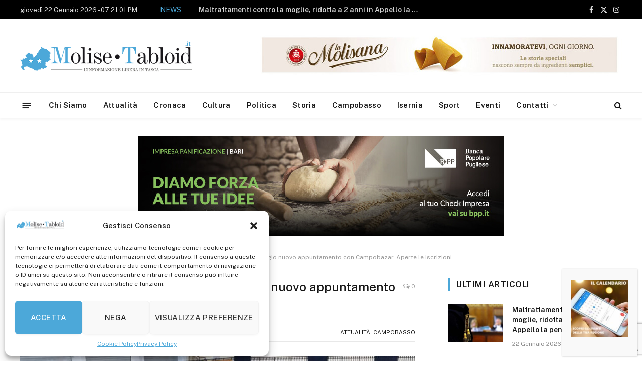

--- FILE ---
content_type: text/html; charset=UTF-8
request_url: https://www.molisetabloid.it/2024/05/07/mercato-dellusato-domenica-26-maggio-nuovo-appuntamento-con-campobazar-aperte-le-iscrizioni/
body_size: 26131
content:

<!DOCTYPE html>
<html lang="it-IT" class="s-light site-s-light">

<head>

	<meta charset="UTF-8" />
	<meta name="viewport" content="width=device-width, initial-scale=1" />
	<meta name='robots' content='index, follow, max-image-preview:large, max-snippet:-1, max-video-preview:-1' />

	<!-- This site is optimized with the Yoast SEO plugin v26.8 - https://yoast.com/product/yoast-seo-wordpress/ -->
	<title>Mercato dell&#039;usato, domenica 26 maggio nuovo appuntamento con Campobazar. Aperte le iscrizioni - Molise Tabloid</title><link rel="preload" as="image" imagesrcset="https://www.molisetabloid.it/wp-content/uploads/2024/03/Campobazar-mercato-coperto-1024x494.jpg 1024w, https://www.molisetabloid.it/wp-content/uploads/2024/03/Campobazar-mercato-coperto.jpg 1080w" imagesizes="(max-width: 788px) 100vw, 788px" /><link rel="preload" as="font" href="https://www.molisetabloid.it/wp-content/themes/molisetabtema/css/icons/fonts/ts-icons.woff2?v3.2" type="font/woff2" crossorigin="anonymous" />
	<link rel="canonical" href="https://www.molisetabloid.it/2024/05/07/mercato-dellusato-domenica-26-maggio-nuovo-appuntamento-con-campobazar-aperte-le-iscrizioni/" />
	<meta property="og:locale" content="it_IT" />
	<meta property="og:type" content="article" />
	<meta property="og:title" content="Mercato dell&#039;usato, domenica 26 maggio nuovo appuntamento con Campobazar. Aperte le iscrizioni - Molise Tabloid" />
	<meta property="og:description" content="Si terrà domenica 26 maggio la prossima edizione del CAMPOBAZAR, il mercatino dell&#8217;usato, dello scambio e del baratto. L&#8217;evento si svolgerà nuovamente presso il mercato coperto di via Monforte e" />
	<meta property="og:url" content="https://www.molisetabloid.it/2024/05/07/mercato-dellusato-domenica-26-maggio-nuovo-appuntamento-con-campobazar-aperte-le-iscrizioni/" />
	<meta property="og:site_name" content="Molise Tabloid" />
	<meta property="article:publisher" content="https://it-it.facebook.com/molise.tabloid/" />
	<meta property="article:published_time" content="2024-05-07T09:30:42+00:00" />
	<meta property="article:modified_time" content="2024-05-07T10:03:29+00:00" />
	<meta property="og:image" content="https://www.molisetabloid.it/wp-content/uploads/2024/03/Campobazar-mercato-coperto.jpg" />
	<meta property="og:image:width" content="1080" />
	<meta property="og:image:height" content="521" />
	<meta property="og:image:type" content="image/jpeg" />
	<meta name="author" content="MoliseTabloid" />
	<meta name="twitter:card" content="summary_large_image" />
	<meta name="twitter:label1" content="Scritto da" />
	<meta name="twitter:data1" content="MoliseTabloid" />
	<meta name="twitter:label2" content="Tempo di lettura stimato" />
	<meta name="twitter:data2" content="1 minuto" />
	<script type="application/ld+json" class="yoast-schema-graph">{"@context":"https://schema.org","@graph":[{"@type":"Article","@id":"https://www.molisetabloid.it/2024/05/07/mercato-dellusato-domenica-26-maggio-nuovo-appuntamento-con-campobazar-aperte-le-iscrizioni/#article","isPartOf":{"@id":"https://www.molisetabloid.it/2024/05/07/mercato-dellusato-domenica-26-maggio-nuovo-appuntamento-con-campobazar-aperte-le-iscrizioni/"},"author":{"name":"MoliseTabloid","@id":"https://www.molisetabloid.it/#/schema/person/a93ed3c39d25e9374454ed65ab250928"},"headline":"Mercato dell&#8217;usato, domenica 26 maggio nuovo appuntamento con Campobazar. Aperte le iscrizioni","datePublished":"2024-05-07T09:30:42+00:00","dateModified":"2024-05-07T10:03:29+00:00","mainEntityOfPage":{"@id":"https://www.molisetabloid.it/2024/05/07/mercato-dellusato-domenica-26-maggio-nuovo-appuntamento-con-campobazar-aperte-le-iscrizioni/"},"wordCount":189,"commentCount":0,"publisher":{"@id":"https://www.molisetabloid.it/#organization"},"image":{"@id":"https://www.molisetabloid.it/2024/05/07/mercato-dellusato-domenica-26-maggio-nuovo-appuntamento-con-campobazar-aperte-le-iscrizioni/#primaryimage"},"thumbnailUrl":"https://www.molisetabloid.it/wp-content/uploads/2024/03/Campobazar-mercato-coperto.jpg","articleSection":["Attualità","Campobasso"],"inLanguage":"it-IT"},{"@type":"WebPage","@id":"https://www.molisetabloid.it/2024/05/07/mercato-dellusato-domenica-26-maggio-nuovo-appuntamento-con-campobazar-aperte-le-iscrizioni/","url":"https://www.molisetabloid.it/2024/05/07/mercato-dellusato-domenica-26-maggio-nuovo-appuntamento-con-campobazar-aperte-le-iscrizioni/","name":"Mercato dell'usato, domenica 26 maggio nuovo appuntamento con Campobazar. Aperte le iscrizioni - Molise Tabloid","isPartOf":{"@id":"https://www.molisetabloid.it/#website"},"primaryImageOfPage":{"@id":"https://www.molisetabloid.it/2024/05/07/mercato-dellusato-domenica-26-maggio-nuovo-appuntamento-con-campobazar-aperte-le-iscrizioni/#primaryimage"},"image":{"@id":"https://www.molisetabloid.it/2024/05/07/mercato-dellusato-domenica-26-maggio-nuovo-appuntamento-con-campobazar-aperte-le-iscrizioni/#primaryimage"},"thumbnailUrl":"https://www.molisetabloid.it/wp-content/uploads/2024/03/Campobazar-mercato-coperto.jpg","datePublished":"2024-05-07T09:30:42+00:00","dateModified":"2024-05-07T10:03:29+00:00","breadcrumb":{"@id":"https://www.molisetabloid.it/2024/05/07/mercato-dellusato-domenica-26-maggio-nuovo-appuntamento-con-campobazar-aperte-le-iscrizioni/#breadcrumb"},"inLanguage":"it-IT","potentialAction":[{"@type":"ReadAction","target":["https://www.molisetabloid.it/2024/05/07/mercato-dellusato-domenica-26-maggio-nuovo-appuntamento-con-campobazar-aperte-le-iscrizioni/"]}]},{"@type":"ImageObject","inLanguage":"it-IT","@id":"https://www.molisetabloid.it/2024/05/07/mercato-dellusato-domenica-26-maggio-nuovo-appuntamento-con-campobazar-aperte-le-iscrizioni/#primaryimage","url":"https://www.molisetabloid.it/wp-content/uploads/2024/03/Campobazar-mercato-coperto.jpg","contentUrl":"https://www.molisetabloid.it/wp-content/uploads/2024/03/Campobazar-mercato-coperto.jpg","width":1080,"height":521},{"@type":"BreadcrumbList","@id":"https://www.molisetabloid.it/2024/05/07/mercato-dellusato-domenica-26-maggio-nuovo-appuntamento-con-campobazar-aperte-le-iscrizioni/#breadcrumb","itemListElement":[{"@type":"ListItem","position":1,"name":"Home","item":"https://www.molisetabloid.it/"},{"@type":"ListItem","position":2,"name":"Mercato dell&#8217;usato, domenica 26 maggio nuovo appuntamento con Campobazar. Aperte le iscrizioni"}]},{"@type":"WebSite","@id":"https://www.molisetabloid.it/#website","url":"https://www.molisetabloid.it/","name":"Molise Tabloid","description":"L&#039;informazione Libera in Tasca","publisher":{"@id":"https://www.molisetabloid.it/#organization"},"potentialAction":[{"@type":"SearchAction","target":{"@type":"EntryPoint","urlTemplate":"https://www.molisetabloid.it/?s={search_term_string}"},"query-input":{"@type":"PropertyValueSpecification","valueRequired":true,"valueName":"search_term_string"}}],"inLanguage":"it-IT"},{"@type":"Organization","@id":"https://www.molisetabloid.it/#organization","name":"MoliseTabloid","url":"https://www.molisetabloid.it/","logo":{"@type":"ImageObject","inLanguage":"it-IT","@id":"https://www.molisetabloid.it/#/schema/logo/image/","url":"https://www.molisetabloid.it/wp-content/uploads/2017/03/logo-molise-tabloid-2_e.jpg","contentUrl":"https://www.molisetabloid.it/wp-content/uploads/2017/03/logo-molise-tabloid-2_e.jpg","width":380,"height":359,"caption":"MoliseTabloid"},"image":{"@id":"https://www.molisetabloid.it/#/schema/logo/image/"},"sameAs":["https://it-it.facebook.com/molise.tabloid/","https://it.linkedin.com/in/molise-tabloid-8bb27b85"]},{"@type":"Person","@id":"https://www.molisetabloid.it/#/schema/person/a93ed3c39d25e9374454ed65ab250928","name":"MoliseTabloid","image":{"@type":"ImageObject","inLanguage":"it-IT","@id":"https://www.molisetabloid.it/#/schema/person/image/","url":"https://secure.gravatar.com/avatar/8858c772c0d0503fa7601f39902037d327edad83340e429196579575397350ce?s=96&d=mm&r=g","contentUrl":"https://secure.gravatar.com/avatar/8858c772c0d0503fa7601f39902037d327edad83340e429196579575397350ce?s=96&d=mm&r=g","caption":"MoliseTabloid"}}]}</script>
	<!-- / Yoast SEO plugin. -->


<link rel='dns-prefetch' href='//fonts.googleapis.com' />
<link rel="alternate" type="application/rss+xml" title="Molise Tabloid &raquo; Feed" href="https://www.molisetabloid.it/feed/" />
<link rel="alternate" type="text/calendar" title="Molise Tabloid &raquo; iCal Feed" href="https://www.molisetabloid.it/events/?ical=1" />
<link rel="alternate" title="oEmbed (JSON)" type="application/json+oembed" href="https://www.molisetabloid.it/wp-json/oembed/1.0/embed?url=https%3A%2F%2Fwww.molisetabloid.it%2F2024%2F05%2F07%2Fmercato-dellusato-domenica-26-maggio-nuovo-appuntamento-con-campobazar-aperte-le-iscrizioni%2F" />
<link rel="alternate" title="oEmbed (XML)" type="text/xml+oembed" href="https://www.molisetabloid.it/wp-json/oembed/1.0/embed?url=https%3A%2F%2Fwww.molisetabloid.it%2F2024%2F05%2F07%2Fmercato-dellusato-domenica-26-maggio-nuovo-appuntamento-con-campobazar-aperte-le-iscrizioni%2F&#038;format=xml" />
<style id='wp-img-auto-sizes-contain-inline-css' type='text/css'>
img:is([sizes=auto i],[sizes^="auto," i]){contain-intrinsic-size:3000px 1500px}
/*# sourceURL=wp-img-auto-sizes-contain-inline-css */
</style>
<style id='wp-emoji-styles-inline-css' type='text/css'>

	img.wp-smiley, img.emoji {
		display: inline !important;
		border: none !important;
		box-shadow: none !important;
		height: 1em !important;
		width: 1em !important;
		margin: 0 0.07em !important;
		vertical-align: -0.1em !important;
		background: none !important;
		padding: 0 !important;
	}
/*# sourceURL=wp-emoji-styles-inline-css */
</style>
<link rel='stylesheet' id='wp-block-library-css' href='https://www.molisetabloid.it/wp-includes/css/dist/block-library/style.min.css?ver=6.9' type='text/css' media='all' />
<style id='global-styles-inline-css' type='text/css'>
:root{--wp--preset--aspect-ratio--square: 1;--wp--preset--aspect-ratio--4-3: 4/3;--wp--preset--aspect-ratio--3-4: 3/4;--wp--preset--aspect-ratio--3-2: 3/2;--wp--preset--aspect-ratio--2-3: 2/3;--wp--preset--aspect-ratio--16-9: 16/9;--wp--preset--aspect-ratio--9-16: 9/16;--wp--preset--color--black: #000000;--wp--preset--color--cyan-bluish-gray: #abb8c3;--wp--preset--color--white: #ffffff;--wp--preset--color--pale-pink: #f78da7;--wp--preset--color--vivid-red: #cf2e2e;--wp--preset--color--luminous-vivid-orange: #ff6900;--wp--preset--color--luminous-vivid-amber: #fcb900;--wp--preset--color--light-green-cyan: #7bdcb5;--wp--preset--color--vivid-green-cyan: #00d084;--wp--preset--color--pale-cyan-blue: #8ed1fc;--wp--preset--color--vivid-cyan-blue: #0693e3;--wp--preset--color--vivid-purple: #9b51e0;--wp--preset--gradient--vivid-cyan-blue-to-vivid-purple: linear-gradient(135deg,rgb(6,147,227) 0%,rgb(155,81,224) 100%);--wp--preset--gradient--light-green-cyan-to-vivid-green-cyan: linear-gradient(135deg,rgb(122,220,180) 0%,rgb(0,208,130) 100%);--wp--preset--gradient--luminous-vivid-amber-to-luminous-vivid-orange: linear-gradient(135deg,rgb(252,185,0) 0%,rgb(255,105,0) 100%);--wp--preset--gradient--luminous-vivid-orange-to-vivid-red: linear-gradient(135deg,rgb(255,105,0) 0%,rgb(207,46,46) 100%);--wp--preset--gradient--very-light-gray-to-cyan-bluish-gray: linear-gradient(135deg,rgb(238,238,238) 0%,rgb(169,184,195) 100%);--wp--preset--gradient--cool-to-warm-spectrum: linear-gradient(135deg,rgb(74,234,220) 0%,rgb(151,120,209) 20%,rgb(207,42,186) 40%,rgb(238,44,130) 60%,rgb(251,105,98) 80%,rgb(254,248,76) 100%);--wp--preset--gradient--blush-light-purple: linear-gradient(135deg,rgb(255,206,236) 0%,rgb(152,150,240) 100%);--wp--preset--gradient--blush-bordeaux: linear-gradient(135deg,rgb(254,205,165) 0%,rgb(254,45,45) 50%,rgb(107,0,62) 100%);--wp--preset--gradient--luminous-dusk: linear-gradient(135deg,rgb(255,203,112) 0%,rgb(199,81,192) 50%,rgb(65,88,208) 100%);--wp--preset--gradient--pale-ocean: linear-gradient(135deg,rgb(255,245,203) 0%,rgb(182,227,212) 50%,rgb(51,167,181) 100%);--wp--preset--gradient--electric-grass: linear-gradient(135deg,rgb(202,248,128) 0%,rgb(113,206,126) 100%);--wp--preset--gradient--midnight: linear-gradient(135deg,rgb(2,3,129) 0%,rgb(40,116,252) 100%);--wp--preset--font-size--small: 13px;--wp--preset--font-size--medium: 20px;--wp--preset--font-size--large: 36px;--wp--preset--font-size--x-large: 42px;--wp--preset--spacing--20: 0.44rem;--wp--preset--spacing--30: 0.67rem;--wp--preset--spacing--40: 1rem;--wp--preset--spacing--50: 1.5rem;--wp--preset--spacing--60: 2.25rem;--wp--preset--spacing--70: 3.38rem;--wp--preset--spacing--80: 5.06rem;--wp--preset--shadow--natural: 6px 6px 9px rgba(0, 0, 0, 0.2);--wp--preset--shadow--deep: 12px 12px 50px rgba(0, 0, 0, 0.4);--wp--preset--shadow--sharp: 6px 6px 0px rgba(0, 0, 0, 0.2);--wp--preset--shadow--outlined: 6px 6px 0px -3px rgb(255, 255, 255), 6px 6px rgb(0, 0, 0);--wp--preset--shadow--crisp: 6px 6px 0px rgb(0, 0, 0);}:where(.is-layout-flex){gap: 0.5em;}:where(.is-layout-grid){gap: 0.5em;}body .is-layout-flex{display: flex;}.is-layout-flex{flex-wrap: wrap;align-items: center;}.is-layout-flex > :is(*, div){margin: 0;}body .is-layout-grid{display: grid;}.is-layout-grid > :is(*, div){margin: 0;}:where(.wp-block-columns.is-layout-flex){gap: 2em;}:where(.wp-block-columns.is-layout-grid){gap: 2em;}:where(.wp-block-post-template.is-layout-flex){gap: 1.25em;}:where(.wp-block-post-template.is-layout-grid){gap: 1.25em;}.has-black-color{color: var(--wp--preset--color--black) !important;}.has-cyan-bluish-gray-color{color: var(--wp--preset--color--cyan-bluish-gray) !important;}.has-white-color{color: var(--wp--preset--color--white) !important;}.has-pale-pink-color{color: var(--wp--preset--color--pale-pink) !important;}.has-vivid-red-color{color: var(--wp--preset--color--vivid-red) !important;}.has-luminous-vivid-orange-color{color: var(--wp--preset--color--luminous-vivid-orange) !important;}.has-luminous-vivid-amber-color{color: var(--wp--preset--color--luminous-vivid-amber) !important;}.has-light-green-cyan-color{color: var(--wp--preset--color--light-green-cyan) !important;}.has-vivid-green-cyan-color{color: var(--wp--preset--color--vivid-green-cyan) !important;}.has-pale-cyan-blue-color{color: var(--wp--preset--color--pale-cyan-blue) !important;}.has-vivid-cyan-blue-color{color: var(--wp--preset--color--vivid-cyan-blue) !important;}.has-vivid-purple-color{color: var(--wp--preset--color--vivid-purple) !important;}.has-black-background-color{background-color: var(--wp--preset--color--black) !important;}.has-cyan-bluish-gray-background-color{background-color: var(--wp--preset--color--cyan-bluish-gray) !important;}.has-white-background-color{background-color: var(--wp--preset--color--white) !important;}.has-pale-pink-background-color{background-color: var(--wp--preset--color--pale-pink) !important;}.has-vivid-red-background-color{background-color: var(--wp--preset--color--vivid-red) !important;}.has-luminous-vivid-orange-background-color{background-color: var(--wp--preset--color--luminous-vivid-orange) !important;}.has-luminous-vivid-amber-background-color{background-color: var(--wp--preset--color--luminous-vivid-amber) !important;}.has-light-green-cyan-background-color{background-color: var(--wp--preset--color--light-green-cyan) !important;}.has-vivid-green-cyan-background-color{background-color: var(--wp--preset--color--vivid-green-cyan) !important;}.has-pale-cyan-blue-background-color{background-color: var(--wp--preset--color--pale-cyan-blue) !important;}.has-vivid-cyan-blue-background-color{background-color: var(--wp--preset--color--vivid-cyan-blue) !important;}.has-vivid-purple-background-color{background-color: var(--wp--preset--color--vivid-purple) !important;}.has-black-border-color{border-color: var(--wp--preset--color--black) !important;}.has-cyan-bluish-gray-border-color{border-color: var(--wp--preset--color--cyan-bluish-gray) !important;}.has-white-border-color{border-color: var(--wp--preset--color--white) !important;}.has-pale-pink-border-color{border-color: var(--wp--preset--color--pale-pink) !important;}.has-vivid-red-border-color{border-color: var(--wp--preset--color--vivid-red) !important;}.has-luminous-vivid-orange-border-color{border-color: var(--wp--preset--color--luminous-vivid-orange) !important;}.has-luminous-vivid-amber-border-color{border-color: var(--wp--preset--color--luminous-vivid-amber) !important;}.has-light-green-cyan-border-color{border-color: var(--wp--preset--color--light-green-cyan) !important;}.has-vivid-green-cyan-border-color{border-color: var(--wp--preset--color--vivid-green-cyan) !important;}.has-pale-cyan-blue-border-color{border-color: var(--wp--preset--color--pale-cyan-blue) !important;}.has-vivid-cyan-blue-border-color{border-color: var(--wp--preset--color--vivid-cyan-blue) !important;}.has-vivid-purple-border-color{border-color: var(--wp--preset--color--vivid-purple) !important;}.has-vivid-cyan-blue-to-vivid-purple-gradient-background{background: var(--wp--preset--gradient--vivid-cyan-blue-to-vivid-purple) !important;}.has-light-green-cyan-to-vivid-green-cyan-gradient-background{background: var(--wp--preset--gradient--light-green-cyan-to-vivid-green-cyan) !important;}.has-luminous-vivid-amber-to-luminous-vivid-orange-gradient-background{background: var(--wp--preset--gradient--luminous-vivid-amber-to-luminous-vivid-orange) !important;}.has-luminous-vivid-orange-to-vivid-red-gradient-background{background: var(--wp--preset--gradient--luminous-vivid-orange-to-vivid-red) !important;}.has-very-light-gray-to-cyan-bluish-gray-gradient-background{background: var(--wp--preset--gradient--very-light-gray-to-cyan-bluish-gray) !important;}.has-cool-to-warm-spectrum-gradient-background{background: var(--wp--preset--gradient--cool-to-warm-spectrum) !important;}.has-blush-light-purple-gradient-background{background: var(--wp--preset--gradient--blush-light-purple) !important;}.has-blush-bordeaux-gradient-background{background: var(--wp--preset--gradient--blush-bordeaux) !important;}.has-luminous-dusk-gradient-background{background: var(--wp--preset--gradient--luminous-dusk) !important;}.has-pale-ocean-gradient-background{background: var(--wp--preset--gradient--pale-ocean) !important;}.has-electric-grass-gradient-background{background: var(--wp--preset--gradient--electric-grass) !important;}.has-midnight-gradient-background{background: var(--wp--preset--gradient--midnight) !important;}.has-small-font-size{font-size: var(--wp--preset--font-size--small) !important;}.has-medium-font-size{font-size: var(--wp--preset--font-size--medium) !important;}.has-large-font-size{font-size: var(--wp--preset--font-size--large) !important;}.has-x-large-font-size{font-size: var(--wp--preset--font-size--x-large) !important;}
/*# sourceURL=global-styles-inline-css */
</style>

<style id='classic-theme-styles-inline-css' type='text/css'>
/*! This file is auto-generated */
.wp-block-button__link{color:#fff;background-color:#32373c;border-radius:9999px;box-shadow:none;text-decoration:none;padding:calc(.667em + 2px) calc(1.333em + 2px);font-size:1.125em}.wp-block-file__button{background:#32373c;color:#fff;text-decoration:none}
/*# sourceURL=/wp-includes/css/classic-themes.min.css */
</style>
<link rel='stylesheet' id='wp-components-css' href='https://www.molisetabloid.it/wp-includes/css/dist/components/style.min.css?ver=6.9' type='text/css' media='all' />
<link rel='stylesheet' id='wp-preferences-css' href='https://www.molisetabloid.it/wp-includes/css/dist/preferences/style.min.css?ver=6.9' type='text/css' media='all' />
<link rel='stylesheet' id='wp-block-editor-css' href='https://www.molisetabloid.it/wp-includes/css/dist/block-editor/style.min.css?ver=6.9' type='text/css' media='all' />
<link rel='stylesheet' id='popup-maker-block-library-style-css' href='https://www.molisetabloid.it/wp-content/plugins/popup-maker/dist/packages/block-library-style.css?ver=dbea705cfafe089d65f1' type='text/css' media='all' />
<link rel='stylesheet' id='contact-form-7-css' href='https://www.molisetabloid.it/wp-content/plugins/contact-form-7/includes/css/styles.css?ver=6.1.4' type='text/css' media='all' />
<link rel='stylesheet' id='bc_rb_global_style-css' href='https://www.molisetabloid.it/wp-content/plugins/random-banner-pro/assets/style/bc_rb_global.css?ver=11.5.6' type='text/css' media='all' />
<link rel='stylesheet' id='bc_rb_animate-css' href='https://www.molisetabloid.it/wp-content/plugins/random-banner-pro/assets/style/animate.css?ver=11.5.6' type='text/css' media='all' />
<link rel='stylesheet' id='owl.carousel-style-css' href='https://www.molisetabloid.it/wp-content/plugins/random-banner-pro/assets/style/owl.carousel.css?ver=11.5.6' type='text/css' media='all' />
<link rel='stylesheet' id='owl.carousel-theme-css' href='https://www.molisetabloid.it/wp-content/plugins/random-banner-pro/assets/style/owl.theme.default.css?ver=11.5.6' type='text/css' media='all' />
<link rel='stylesheet' id='owl.carousel-transitions-css' href='https://www.molisetabloid.it/wp-content/plugins/random-banner-pro/assets/style/owl.transitions.css?ver=11.5.6' type='text/css' media='all' />
<link rel='stylesheet' id='tribe-events-v2-single-skeleton-css' href='https://www.molisetabloid.it/wp-content/plugins/the-events-calendar/src/resources/css/tribe-events-single-skeleton.min.css?ver=6.9.0' type='text/css' media='all' />
<link rel='stylesheet' id='tribe-events-v2-single-skeleton-full-css' href='https://www.molisetabloid.it/wp-content/plugins/the-events-calendar/src/resources/css/tribe-events-single-full.min.css?ver=6.9.0' type='text/css' media='all' />
<link rel='stylesheet' id='tec-events-elementor-widgets-base-styles-css' href='https://www.molisetabloid.it/wp-content/plugins/the-events-calendar/src/resources/css/integrations/plugins/elementor/widgets/widget-base.min.css?ver=6.9.0' type='text/css' media='all' />
<link rel='stylesheet' id='cmplz-general-css' href='https://www.molisetabloid.it/wp-content/plugins/complianz-gdpr-premium/assets/css/cookieblocker.min.css?ver=1733317727' type='text/css' media='all' />
<link rel='stylesheet' id='splw-fontello-css' href='https://www.molisetabloid.it/wp-content/plugins/location-weather/assets/css/fontello.min.css?ver=2.0.18' type='text/css' media='all' />
<link rel='stylesheet' id='splw-styles-css' href='https://www.molisetabloid.it/wp-content/plugins/location-weather/assets/css/splw-style.min.css?ver=2.0.18' type='text/css' media='all' />
<style id='splw-styles-inline-css' type='text/css'>
#splw-location-weather-142663.splw-main-wrapper {max-width: 320px;margin : auto;margin-bottom: 2em;}#splw-location-weather-142663.splw-main-wrapper.horizontal {max-width: 666px;}#splw-location-weather-142663 .splw-lite-wrapper,#splw-location-weather-142663 .splw-forecast-weather select,#splw-location-weather-142663 .splw-forecast-weather option,#splw-location-weather-142663 .splw-lite-wrapper .splw-weather-attribution a{text-decoration: none;}#splw-location-weather-142663 .splw-lite-templates-body{padding : 16px 20px 10px 20px;}#splw-location-weather-142663 .splw-weather-detailed-updated-time{padding : 0 20px 10px 20px;}#splw-location-weather-142663 .splw-lite-wrapper{ border: 0px solid #e2e2e2;}#splw-location-weather-142663 .splw-lite-wrapper .splw-lite-current-temp .splw-weather-icon{width: 58px;}#splw-location-weather-142663 .splw-lite-wrapper{border-radius: 8px;}#splw-location-weather-142663 .splw-lite-daily-weather-details .details-icon i{color:#ffffff;}#splw-location-weather-142663 .splw-lite-wrapper,#splw-location-weather-142663 .splw-forecast-weather option{background:#4ca8d9}#splw-location-weather-142663 .splw-lite-daily-weather-details.lw-left .splw-other-opt{text-align: left;}#splw-location-weather-142663 .splw-weather-title{color: #000;margin-top: 0px;margin-bottom: 20px;}#splw-location-weather-142663 .splw-lite-header-title{color: #fff;margin-top: 0px;margin-bottom: 4px;}#splw-location-weather-142663 .splw-lite-current-time{color: #fff;margin-top: 0px;margin-bottom: 10px;}#splw-location-weather-142663 .splw-cur-temp{color: #fff;margin-top: 0px;margin-bottom: 0px;}#splw-location-weather-142663 .splw-lite-desc{color: #fff;margin-top: 20px;margin-bottom: 0px;}#splw-location-weather-142663 .splw-lite-daily-weather-details{color: #fff;margin-top: 20px;margin-bottom: 10px;}#splw-location-weather-142663 .splw-weather-details .splw-weather-icons {color: #fff;margin-top: 20px;margin-bottom: 0px;}#splw-location-weather-142663 .lw-footer{margin-top: 0px;margin-bottom: 0px;}#splw-location-weather-142663 .splw-weather-attribution a,#splw-location-weather-142663 .splw-weather-attribution,#splw-location-weather-142663 .splw-weather-detailed-updated-time a,#splw-location-weather-142663 .splw-weather-updated-time{color: #fff;}#splw-location-weather-142663.splw-main-wrapper {position: relative;}#lw-preloader-142663{position: absolute;left: 0;top: 0;height: 100%;width: 100%;text-align: center;display: flex;align-items: center;justify-content: center;background: #fff;z-index: 9999;}
/*# sourceURL=splw-styles-inline-css */
</style>
<link rel='stylesheet' id='splw-old-styles-css' href='https://www.molisetabloid.it/wp-content/plugins/location-weather/assets/css/old-style.min.css?ver=2.0.18' type='text/css' media='all' />
<link rel='stylesheet' id='popup-maker-site-css' href='//www.molisetabloid.it/wp-content/uploads/pum/pum-site-styles.css?generated=1755228022&#038;ver=1.21.5' type='text/css' media='all' />
<link rel='stylesheet' id='smartmag-core-css' href='https://www.molisetabloid.it/wp-content/themes/molisetabtema/style.css?ver=10.3.2' type='text/css' media='all' />
<style id='smartmag-core-inline-css' type='text/css'>
:root { --c-main: #4ba7d8;
--c-main-rgb: 75,167,216; }
.smart-head-main { --c-shadow: rgba(10,10,10,0.04); }
.smart-head-main .smart-head-top { --head-h: 38px; }
.smart-head-main .smart-head-mid { --head-h: 146px; }
.s-dark .smart-head-main .smart-head-mid,
.smart-head-main .s-dark.smart-head-mid { background-color: #181818; }
.smart-head-main .smart-head-bot { --head-h: 52px; }
.navigation-main .menu > li > a { letter-spacing: 0.02em; }
.navigation-main { --nav-items-space: 16px; }
.smart-head-main .logo-is-image { padding-right: 50px; }
.smart-head-main .offcanvas-toggle { transform: scale(0.65); }
.trending-ticker .post-link { font-weight: 600; }


/*# sourceURL=smartmag-core-inline-css */
</style>
<link rel='stylesheet' id='smartmag-fonts-css' href='https://fonts.googleapis.com/css?family=Public+Sans%3A400%2C400i%2C500%2C600%2C700' type='text/css' media='all' />
<link rel='stylesheet' id='smartmag-magnific-popup-css' href='https://www.molisetabloid.it/wp-content/themes/molisetabtema/css/lightbox.css?ver=10.3.2' type='text/css' media='all' />
<link rel='stylesheet' id='smartmag-icons-css' href='https://www.molisetabloid.it/wp-content/themes/molisetabtema/css/icons/icons.css?ver=10.3.2' type='text/css' media='all' />
<script type="text/javascript" id="smartmag-lazy-inline-js-after">
/* <![CDATA[ */
/**
 * @copyright ThemeSphere
 * @preserve
 */
var BunyadLazy={};BunyadLazy.load=function(){function a(e,n){var t={};e.dataset.bgset&&e.dataset.sizes?(t.sizes=e.dataset.sizes,t.srcset=e.dataset.bgset):t.src=e.dataset.bgsrc,function(t){var a=t.dataset.ratio;if(0<a){const e=t.parentElement;if(e.classList.contains("media-ratio")){const n=e.style;n.getPropertyValue("--a-ratio")||(n.paddingBottom=100/a+"%")}}}(e);var a,o=document.createElement("img");for(a in o.onload=function(){var t="url('"+(o.currentSrc||o.src)+"')",a=e.style;a.backgroundImage!==t&&requestAnimationFrame(()=>{a.backgroundImage=t,n&&n()}),o.onload=null,o.onerror=null,o=null},o.onerror=o.onload,t)o.setAttribute(a,t[a]);o&&o.complete&&0<o.naturalWidth&&o.onload&&o.onload()}function e(t){t.dataset.loaded||a(t,()=>{document.dispatchEvent(new Event("lazyloaded")),t.dataset.loaded=1})}function n(t){"complete"===document.readyState?t():window.addEventListener("load",t)}return{initEarly:function(){var t,a=()=>{document.querySelectorAll(".img.bg-cover:not(.lazyload)").forEach(e)};"complete"!==document.readyState?(t=setInterval(a,150),n(()=>{a(),clearInterval(t)})):a()},callOnLoad:n,initBgImages:function(t){t&&n(()=>{document.querySelectorAll(".img.bg-cover").forEach(e)})},bgLoad:a}}(),BunyadLazy.load.initEarly();
//# sourceURL=smartmag-lazy-inline-js-after
/* ]]> */
</script>
<script type="text/javascript" src="https://www.molisetabloid.it/wp-includes/js/jquery/jquery.min.js?ver=3.7.1" id="jquery-core-js"></script>
<script type="text/javascript" src="https://www.molisetabloid.it/wp-includes/js/jquery/jquery-migrate.min.js?ver=3.4.1" id="jquery-migrate-js"></script>
<link rel="https://api.w.org/" href="https://www.molisetabloid.it/wp-json/" /><link rel="alternate" title="JSON" type="application/json" href="https://www.molisetabloid.it/wp-json/wp/v2/posts/127014" /><link rel="EditURI" type="application/rsd+xml" title="RSD" href="https://www.molisetabloid.it/xmlrpc.php?rsd" />
<meta name="generator" content="WordPress 6.9" />
<link rel='shortlink' href='https://www.molisetabloid.it/?p=127014' />
<meta name="tec-api-version" content="v1"><meta name="tec-api-origin" content="https://www.molisetabloid.it"><link rel="alternate" href="https://www.molisetabloid.it/wp-json/tribe/events/v1/" />			<style>.cmplz-hidden {
					display: none !important;
				}</style>
		<script>
		var BunyadSchemeKey = 'bunyad-scheme';
		(() => {
			const d = document.documentElement;
			const c = d.classList;
			var scheme = localStorage.getItem(BunyadSchemeKey);
			
			if (scheme) {
				d.dataset.origClass = c;
				scheme === 'dark' ? c.remove('s-light', 'site-s-light') : c.remove('s-dark', 'site-s-dark');
				c.add('site-s-' + scheme, 's-' + scheme);
			}
		})();
		</script>
		<meta name="generator" content="Elementor 3.26.4; features: e_font_icon_svg, additional_custom_breakpoints, e_element_cache; settings: css_print_method-external, google_font-enabled, font_display-auto">
			<style>
				.e-con.e-parent:nth-of-type(n+4):not(.e-lazyloaded):not(.e-no-lazyload),
				.e-con.e-parent:nth-of-type(n+4):not(.e-lazyloaded):not(.e-no-lazyload) * {
					background-image: none !important;
				}
				@media screen and (max-height: 1024px) {
					.e-con.e-parent:nth-of-type(n+3):not(.e-lazyloaded):not(.e-no-lazyload),
					.e-con.e-parent:nth-of-type(n+3):not(.e-lazyloaded):not(.e-no-lazyload) * {
						background-image: none !important;
					}
				}
				@media screen and (max-height: 640px) {
					.e-con.e-parent:nth-of-type(n+2):not(.e-lazyloaded):not(.e-no-lazyload),
					.e-con.e-parent:nth-of-type(n+2):not(.e-lazyloaded):not(.e-no-lazyload) * {
						background-image: none !important;
					}
				}
			</style>
			<link rel="icon" href="https://www.molisetabloid.it/wp-content/uploads/2018/10/cropped-faviconmoltab-32x32.png" sizes="32x32" />
<link rel="icon" href="https://www.molisetabloid.it/wp-content/uploads/2018/10/cropped-faviconmoltab-192x192.png" sizes="192x192" />
<link rel="apple-touch-icon" href="https://www.molisetabloid.it/wp-content/uploads/2018/10/cropped-faviconmoltab-180x180.png" />
<meta name="msapplication-TileImage" content="https://www.molisetabloid.it/wp-content/uploads/2018/10/cropped-faviconmoltab-270x270.png" />
		<style type="text/css" id="wp-custom-css">
			.splw-weather-title {
  display: none;
}

.splw-lite-wrapper .splw-weather-attribution {
  display: none;
}		</style>
		

<!-- Google tag (gtag.js) -->
<script async src="https://www.googletagmanager.com/gtag/js?id=G-ZBV2CYN5VP"></script>
<script>
  window.dataLayer = window.dataLayer || [];
  function gtag(){dataLayer.push(arguments);}
  gtag('js', new Date());

  gtag('config', 'G-ZBV2CYN5VP');
</script>

</head>

<body class="wp-singular post-template-default single single-post postid-127014 single-format-standard wp-theme-molisetabtema tribe-no-js right-sidebar post-layout-classic post-cat-24 has-lb has-lb-sm ts-img-hov-fade has-sb-sep layout-normal elementor-default elementor-kit-142359">



<div class="main-wrap">

	
<div class="off-canvas-backdrop"></div>
<div class="mobile-menu-container off-canvas s-dark hide-menu-lg" id="off-canvas">

	<div class="off-canvas-head">
		<a href="#" class="close">
			<span class="visuallyhidden">Close Menu</span>
			<i class="tsi tsi-times"></i>
		</a>

		<div class="ts-logo">
					</div>
	</div>

	<div class="off-canvas-content">

		
			<ul id="menu-main-navigation" class="mobile-menu"><li id="menu-item-334" class="menu-item menu-item-type-post_type menu-item-object-page menu-item-334"><a href="https://www.molisetabloid.it/chi-siamo/">Chi Siamo</a></li>
<li id="menu-item-367" class="menu-item menu-item-type-taxonomy menu-item-object-category current-post-ancestor current-menu-parent current-post-parent menu-item-367"><a href="https://www.molisetabloid.it/category/tutti/attualita/">Attualità</a></li>
<li id="menu-item-369" class="menu-item menu-item-type-taxonomy menu-item-object-category menu-item-369"><a href="https://www.molisetabloid.it/category/tutti/cronaca/">Cronaca</a></li>
<li id="menu-item-110940" class="menu-item menu-item-type-taxonomy menu-item-object-category menu-item-110940"><a href="https://www.molisetabloid.it/category/tutti/cultura/">Cultura</a></li>
<li id="menu-item-378" class="menu-item menu-item-type-taxonomy menu-item-object-category menu-item-378"><a href="https://www.molisetabloid.it/category/politica/">Politica</a></li>
<li id="menu-item-29500" class="menu-item menu-item-type-taxonomy menu-item-object-category menu-item-29500"><a href="https://www.molisetabloid.it/category/termoli-e-basso-molise/termoli/">Storia</a></li>
<li id="menu-item-29499" class="menu-item menu-item-type-taxonomy menu-item-object-category current-post-ancestor current-menu-parent current-post-parent menu-item-29499"><a href="https://www.molisetabloid.it/category/campobasso-e-dintorni/campobasso/">Campobasso</a></li>
<li id="menu-item-29501" class="menu-item menu-item-type-taxonomy menu-item-object-category menu-item-29501"><a href="https://www.molisetabloid.it/category/isernia-e-dintorni/isernia/">Isernia</a></li>
<li id="menu-item-380" class="menu-item menu-item-type-taxonomy menu-item-object-category menu-item-380"><a href="https://www.molisetabloid.it/category/lo-sportivo-tutti/">Sport</a></li>
<li id="menu-item-144999" class="menu-item menu-item-type-custom menu-item-object-custom menu-item-144999"><a href="https://www.molisetabloid.it/events/">Eventi</a></li>
<li id="menu-item-29506" class="menu-item menu-item-type-custom menu-item-object-custom menu-item-has-children menu-item-29506"><a href="#">Contatti</a>
<ul class="sub-menu">
	<li id="menu-item-29505" class="menu-item menu-item-type-post_type menu-item-object-page menu-item-29505"><a href="https://www.molisetabloid.it/pubblicita/">Pubblicità</a></li>
	<li id="menu-item-29504" class="menu-item menu-item-type-post_type menu-item-object-page menu-item-29504"><a href="https://www.molisetabloid.it/redazione/">Redazione</a></li>
	<li id="menu-item-335" class="menu-item menu-item-type-post_type menu-item-object-page menu-item-335"><a href="https://www.molisetabloid.it/contatti/">Contatta la redazione</a></li>
</ul>
</li>
</ul>
		
					<div class="off-canvas-widgets">
				<div id="media_image-12" class="widget widget_media_image"><img width="300" height="57" src="[data-uri]" class="image wp-image-71365  attachment-medium size-medium lazyload" alt="" style="max-width: 100%; height: auto;" decoding="async" sizes="(max-width: 300px) 100vw, 300px" data-srcset="https://www.molisetabloid.it/wp-content/uploads/2020/10/molisetabloid_logo_web_bianco-300x57.png 300w, https://www.molisetabloid.it/wp-content/uploads/2020/10/molisetabloid_logo_web_bianco.png 500w" data-src="https://www.molisetabloid.it/wp-content/uploads/2020/10/molisetabloid_logo_web_bianco-300x57.png" /></div><div id="nav_menu-3" class="widget widget_nav_menu"><div class="menu-footer-navigation-container"><ul id="menu-footer-navigation" class="menu"><li id="menu-item-142390" class="menu-item menu-item-type-post_type menu-item-object-page menu-item-142390"><a href="https://www.molisetabloid.it/disclaimer/">Disclaimer</a></li>
<li id="menu-item-142391" class="menu-item menu-item-type-post_type menu-item-object-page menu-item-privacy-policy menu-item-142391"><a rel="privacy-policy" href="https://www.molisetabloid.it/privacy-policy/">Privacy Policy</a></li>
<li id="menu-item-142482" class="menu-item menu-item-type-post_type menu-item-object-page menu-item-142482"><a href="https://www.molisetabloid.it/cookie-policy-ue/">Cookie Policy (UE)</a></li>
</ul></div></div>			</div>
		
		
		<div class="spc-social-block spc-social spc-social-b smart-head-social">
		
			
				<a href="https://www.facebook.com/molise.tabloid/" class="link service s-facebook" target="_blank" rel="nofollow noopener">
					<i class="icon tsi tsi-facebook"></i>					<span class="visuallyhidden">Facebook</span>
				</a>
									
			
				<a href="https://x.com/MoliseTabloid" class="link service s-twitter" target="_blank" rel="nofollow noopener">
					<i class="icon tsi tsi-twitter"></i>					<span class="visuallyhidden">X (Twitter)</span>
				</a>
									
			
				<a href="https://instagram.com/molise_tabloid" class="link service s-instagram" target="_blank" rel="nofollow noopener">
					<i class="icon tsi tsi-instagram"></i>					<span class="visuallyhidden">Instagram</span>
				</a>
									
			
		</div>

		
	</div>

</div>
<div class="smart-head smart-head-a smart-head-main" id="smart-head" data-sticky="auto" data-sticky-type="smart" data-sticky-full>
	
	<div class="smart-head-row smart-head-top smart-head-row-3 s-dark smart-head-row-full">

		<div class="inner wrap">

							
				<div class="items items-left ">
				
<span class="h-date">
	giovedì 22 Gennaio 2026 - 07:21:01 PM</span>				</div>

							
				<div class="items items-center ">
				
<div class="trending-ticker" data-delay="6">
	<span class="heading">News</span>

	<ul>
				
			<li><a href="https://www.molisetabloid.it/2026/01/22/maltrattamenti-contro-la-moglie-ridotta-a-2-anni-in-appello-la-pena-per-un-56enne/" class="post-link">Maltrattamenti contro la moglie, ridotta a 2 anni in Appello la pena per un 56enne</a></li>
		
				
			<li><a href="https://www.molisetabloid.it/2026/01/22/inchiesta-dda-sui-rifiuti-difetti-di-notifica-si-apre-con-un-rinvio-ludienza-preliminare/" class="post-link">Inchiesta Dda sui rifiuti, difetti di notifica: si apre con un rinvio l&#8217;udienza preliminare</a></li>
		
				
			<li><a href="https://www.molisetabloid.it/2026/01/21/gaia-verardi-brilla-al-3-meeting-citta-di-lanciano-centrato-record-personale/" class="post-link">Gaia Verardi brilla al 3° Meeting &#8220;Città di Lanciano&#8221;, centrato record personale</a></li>
		
				
			<li><a href="https://www.molisetabloid.it/2026/01/21/molise-winter-tour-a-isernia-gli-esordienti-della-hidro-sport-conquistano-16-medaglie/" class="post-link">Molise Winter Tour, a Isernia gli Esordienti della Hidro Sport conquistano 16 medaglie</a></li>
		
				
			<li><a href="https://www.molisetabloid.it/2026/01/21/eccellenze-unimol-premiate-alla-camera-dei-deputat-a-tre-neolaureate-il-premio-america-giovani/" class="post-link">Eccellenze UniMol in evidenza alla Camera dei Deputati: a tre neolaureate il &#8216;Premio America Giovani&#8217;</a></li>
		
				
			<li><a href="https://www.molisetabloid.it/2026/01/21/accelerare-i-lavori-sulla-tratta-ferroviaria-per-campobasso-il-m5s-prepara-interrogazione-al-ministero/" class="post-link">Accelerare i lavori sulla tratta ferroviaria per Campobasso, il M5S prepara interrogazione al Ministero</a></li>
		
				
			<li><a href="https://www.molisetabloid.it/2026/01/21/il-3-agosto-addio-alla-carta-didentita-cartacea-obbligatorio-passare-alla-cie-nei-prossimi-mesi/" class="post-link">Dal 3 agosto addio alla carta d&#8217;identità cartacea, obbligatorio passare alla CIE nei prossimi mesi</a></li>
		
				
			<li><a href="https://www.molisetabloid.it/2026/01/21/area-di-crisi-continuita-per-117-lavoratori-sbloccati-oltre-23-milioni-di-euro-per-la-mobilita-in-deroga-2025/" class="post-link">Area di crisi, continuità per 117 lavoratori: sbloccati oltre 2,3 milioni di euro per la mobilità in deroga 2025</a></li>
		
				
			</ul>
</div>
				</div>

							
				<div class="items items-right ">
				
		<div class="spc-social-block spc-social spc-social-a smart-head-social">
		
			
				<a href="https://www.facebook.com/molise.tabloid/" class="link service s-facebook" target="_blank" rel="nofollow noopener">
					<i class="icon tsi tsi-facebook"></i>					<span class="visuallyhidden">Facebook</span>
				</a>
									
			
				<a href="https://x.com/MoliseTabloid" class="link service s-twitter" target="_blank" rel="nofollow noopener">
					<i class="icon tsi tsi-twitter"></i>					<span class="visuallyhidden">X (Twitter)</span>
				</a>
									
			
				<a href="https://instagram.com/molise_tabloid" class="link service s-instagram" target="_blank" rel="nofollow noopener">
					<i class="icon tsi tsi-instagram"></i>					<span class="visuallyhidden">Instagram</span>
				</a>
									
			
		</div>

						</div>

						
		</div>
	</div>

	
	<div class="smart-head-row smart-head-mid is-light smart-head-row-full">

		<div class="inner wrap">

							
				<div class="items items-left ">
					<a href="https://www.molisetabloid.it/" title="Molise Tabloid" rel="home" class="logo-link ts-logo logo-is-image">
		<span>
			
				
					<img src="https://www.molisetabloid.it/wp-content/uploads/2026/01/logo_molisetab.png" class="logo-image" alt="Molise Tabloid" width="350" height="67"/>
									 
					</span>
	</a>				</div>

							
				<div class="items items-center empty">
								</div>

							
				<div class="items items-right ">
				
<div class="h-text h-text">
	<a href="https://www.lamolisana.it/" target="_blank">
<img src="https://www.molisetabloid.it/wp-content/uploads/2023/02/banner_molisana_728x90.jpg" width="728" height="90" alt="La Molisana" />
</a></div>				</div>

						
		</div>
	</div>

	
	<div class="smart-head-row smart-head-bot is-light smart-head-row-full">

		<div class="inner wrap">

							
				<div class="items items-left ">
				
<button class="offcanvas-toggle has-icon" type="button" aria-label="Menu">
	<span class="hamburger-icon hamburger-icon-a">
		<span class="inner"></span>
	</span>
</button>	<div class="nav-wrap">
		<nav class="navigation navigation-main nav-hov-a">
			<ul id="menu-main-navigation-1" class="menu"><li class="menu-item menu-item-type-post_type menu-item-object-page menu-item-334"><a href="https://www.molisetabloid.it/chi-siamo/">Chi Siamo</a></li>
<li class="menu-item menu-item-type-taxonomy menu-item-object-category current-post-ancestor current-menu-parent current-post-parent menu-cat-24 menu-item-367"><a href="https://www.molisetabloid.it/category/tutti/attualita/">Attualità</a></li>
<li class="menu-item menu-item-type-taxonomy menu-item-object-category menu-cat-26 menu-item-369"><a href="https://www.molisetabloid.it/category/tutti/cronaca/">Cronaca</a></li>
<li class="menu-item menu-item-type-taxonomy menu-item-object-category menu-cat-27 menu-item-110940"><a href="https://www.molisetabloid.it/category/tutti/cultura/">Cultura</a></li>
<li class="menu-item menu-item-type-taxonomy menu-item-object-category menu-cat-35 menu-item-378"><a href="https://www.molisetabloid.it/category/politica/">Politica</a></li>
<li class="menu-item menu-item-type-taxonomy menu-item-object-category menu-cat-188 menu-item-29500"><a href="https://www.molisetabloid.it/category/termoli-e-basso-molise/termoli/">Storia</a></li>
<li class="menu-item menu-item-type-taxonomy menu-item-object-category current-post-ancestor current-menu-parent current-post-parent menu-cat-70 menu-item-29499"><a href="https://www.molisetabloid.it/category/campobasso-e-dintorni/campobasso/">Campobasso</a></li>
<li class="menu-item menu-item-type-taxonomy menu-item-object-category menu-cat-145 menu-item-29501"><a href="https://www.molisetabloid.it/category/isernia-e-dintorni/isernia/">Isernia</a></li>
<li class="menu-item menu-item-type-taxonomy menu-item-object-category menu-cat-41 menu-item-380"><a href="https://www.molisetabloid.it/category/lo-sportivo-tutti/">Sport</a></li>
<li class="menu-item menu-item-type-custom menu-item-object-custom menu-item-144999"><a href="https://www.molisetabloid.it/events/">Eventi</a></li>
<li class="menu-item menu-item-type-custom menu-item-object-custom menu-item-has-children menu-item-29506"><a href="#">Contatti</a>
<ul class="sub-menu">
	<li class="menu-item menu-item-type-post_type menu-item-object-page menu-item-29505"><a href="https://www.molisetabloid.it/pubblicita/">Pubblicità</a></li>
	<li class="menu-item menu-item-type-post_type menu-item-object-page menu-item-29504"><a href="https://www.molisetabloid.it/redazione/">Redazione</a></li>
	<li class="menu-item menu-item-type-post_type menu-item-object-page menu-item-335"><a href="https://www.molisetabloid.it/contatti/">Contatta la redazione</a></li>
</ul>
</li>
</ul>		</nav>
	</div>
				</div>

							
				<div class="items items-center empty">
								</div>

							
				<div class="items items-right ">
				

	<a href="#" class="search-icon has-icon-only is-icon" title="Cerca">
		<i class="tsi tsi-search"></i>
	</a>

				</div>

						
		</div>
	</div>

	</div>
<div class="smart-head smart-head-a smart-head-mobile" id="smart-head-mobile" data-sticky="mid" data-sticky-type="smart" data-sticky-full>
	
	<div class="smart-head-row smart-head-mid smart-head-row-3 is-light smart-head-row-full">

		<div class="inner wrap">

							
				<div class="items items-left ">
				
<button class="offcanvas-toggle has-icon" type="button" aria-label="Menu">
	<span class="hamburger-icon hamburger-icon-a">
		<span class="inner"></span>
	</span>
</button>				</div>

							
				<div class="items items-center ">
					<a href="https://www.molisetabloid.it/" title="Molise Tabloid" rel="home" class="logo-link ts-logo logo-is-image">
		<span>
			
				
					<img src="https://www.molisetabloid.it/wp-content/uploads/2026/01/logo_molisetab.png" class="logo-image" alt="Molise Tabloid" width="350" height="67"/>
									 
					</span>
	</a>				</div>

							
				<div class="items items-right ">
				

	<a href="#" class="search-icon has-icon-only is-icon" title="Cerca">
		<i class="tsi tsi-search"></i>
	</a>

				</div>

						
		</div>
	</div>

	</div><div class="a-wrap a-wrap-base a-wrap-2"> <a href="https://www.bpp.it/" target="_blank">
    <img loading="lazy" src="https://www.molisetabloid.it/wp-content/uploads/2026/01/banner-728x200-Fin-Imp-Bpp-2.jpg" alt="img" />
  </a></div>
<nav class="breadcrumbs is-full-width breadcrumbs-a" id="breadcrumb"><div class="inner ts-contain "><span><a href="https://www.molisetabloid.it/"><span>Home</span></a></span><span class="delim">&raquo;</span><span><a href="https://www.molisetabloid.it/category/tutti/"><span>1. Categorie news</span></a></span><span class="delim">&raquo;</span><span><a href="https://www.molisetabloid.it/category/tutti/attualita/"><span>Attualità</span></a></span><span class="delim">&raquo;</span><span class="current">Mercato dell&#8217;usato, domenica 26 maggio nuovo appuntamento con Campobazar. Aperte le iscrizioni</span></div></nav>
<div class="main ts-contain cf right-sidebar">
	
			<div class="ts-row">
		<div class="col-8 main-content">		
			<div class="the-post s-post-classic-above">

				
<article id="post-127014" class="post-127014 post type-post status-publish format-standard has-post-thumbnail category-attualita category-campobasso title-above">
	
	<header class="the-post-header post-header cf">
	
				
					<div class="heading cf">
				
			<h1 class="post-title">
			Mercato dell&#8217;usato, domenica 26 maggio nuovo appuntamento con Campobazar. Aperte le iscrizioni			</h1>
			
			<a href="https://www.molisetabloid.it/2024/05/07/mercato-dellusato-domenica-26-maggio-nuovo-appuntamento-con-campobazar-aperte-le-iscrizioni/#respond" class="comments"><i class="tsi tsi-comments-o"></i> 0</a>
		
		</div>

		<div class="the-post-meta cf">
			<span class="posted-by">Di 
				<span class="reviewer"><a href="https://www.molisetabloid.it/author/molisetabloid/" title="Articoli scritti da MoliseTabloid" rel="author">MoliseTabloid</a></span>
			</span>
			 
			<span class="posted-on">del				<span class="dtreviewed">
					<time class="value-title" datetime="2024-05-07T11:30:42+02:00" title="2024-05-07">7 Maggio 2024</time>
				</span>
			</span>
			
			<span class="cats"><a href="https://www.molisetabloid.it/category/tutti/attualita/" rel="category tag">Attualità</a>, <a href="https://www.molisetabloid.it/category/campobasso-e-dintorni/campobasso/" rel="category tag">Campobasso</a></span>
				
		</div>			
		
			
	<div class="featured">
				
			<a href="https://www.molisetabloid.it/wp-content/uploads/2024/03/Campobazar-mercato-coperto.jpg" class="image-link media-ratio ar-bunyad-main" title="Mercato dell&#8217;usato, domenica 26 maggio nuovo appuntamento con Campobazar. Aperte le iscrizioni"><img width="788" height="515" src="https://www.molisetabloid.it/wp-content/uploads/2024/03/Campobazar-mercato-coperto-1024x494.jpg" class="attachment-bunyad-main size-bunyad-main no-lazy skip-lazy wp-post-image" alt="" sizes="(max-width: 788px) 100vw, 788px" title="Mercato dell&#8217;usato, domenica 26 maggio nuovo appuntamento con Campobazar. Aperte le iscrizioni" decoding="async" srcset="https://www.molisetabloid.it/wp-content/uploads/2024/03/Campobazar-mercato-coperto-1024x494.jpg 1024w, https://www.molisetabloid.it/wp-content/uploads/2024/03/Campobazar-mercato-coperto.jpg 1080w" /></a>		
						
			</div>

			
				
	</header>

	
<div class="post-content-wrap">
	
	<div class="post-content cf entry-content content-spacious">

		
		<div class="a-wrap a-wrap-base a-wrap-5"> <a href="https://www.vegaservicemolise.it/" target="_blank">
    <img loading="lazy" src="https://www.molisetabloid.it/wp-content/uploads/2018/10/Pegaso-e-Vega-Service-orizzontale-nuovo.gif" alt="img" />
  </a></div>		
		<div class="bc_rb_click_track bc_random_banner" data-id="4" data-url="https://www.molisetabloid.it/wp-admin/admin-ajax.php?action=bc_rb_ads_click&nonce=aeef0ff0d3"><a target="_blank" href="https://www.lamolisana.it/" title="banner_molisana_728x90"><img decoding="async"   src="https://www.molisetabloid.it/wp-content/uploads/2023/02/banner_molisana_728x90.jpg?v=8501" title="banner_molisana_728x90"/></a></div><p>Si terrà domenica 26 maggio la prossima edizione del CAMPOBAZAR, il mercatino dell&#8217;usato, dello scambio e del baratto.<br />
L&#8217;evento si svolgerà nuovamente presso il mercato coperto di via Monforte e sarà aperto come di consueto a tutti i privati cittadini per la vendita e lo scambio di beni ed oggetti usati, ma anche ai collezionisti ed hobbisti dell&#8217;artigianato creativo.<br />
Campobazar è un&#8217;iniziativa che consente di promuovere la cultura del riuso: cittadini e appassionati dell’usato potranno esporre oggetti (libri, giocattoli, dischi, piccoli elettrodomestici, complementi di arredo, strumenti musicali, abbigliamento vintage e tanto altro) relegati in soffitta o garage e destinati, prima o poi, a divenire rifiuto.<br />
L&#8217;obiettivo è anche quello di riportare il mercato coperto a vivere pienamente, grazie ad eventi tematici, quale luogo cittadino privilegiato di socialità e convivialità.<br />
Partecipare al Campobazar è semplice e gratuito: tutte le informazioni sono disponibili nella specifica sezione del sito del Comune di Campobasso.<br />
<a href="https://www.comune.campobasso.it/campobasso2/zf/index.php/servizi-aggiuntivi/index/index/idtesto/20290" rel="noopener" target="_blank">https://www.comune.campobasso.it/campobasso2/zf/index.php/servizi-aggiuntivi/index/index/idtesto/20290</a><br />
Per ogni altra informazione è possibile scrivere a sportello.ambiente@comune.campobasso.it</p>
<div class="bc_rb_click_track bc_random_banner" data-id="4" data-url="https://www.molisetabloid.it/wp-admin/admin-ajax.php?action=bc_rb_ads_click&nonce=aeef0ff0d3"><a target="_blank" href="https://www.lamolisana.it/" title="banner_molisana_728x90"><img decoding="async"   src="https://www.molisetabloid.it/wp-content/uploads/2023/02/banner_molisana_728x90.jpg?v=8501" title="banner_molisana_728x90"/></a></div>
		<div class="a-wrap a-wrap-base a-wrap-6"> <a href="https://www.facebook.com/vskmedical" target="_blank">
    <img loading="lazy" src="https://www.molisetabloid.it/wp-content/uploads/2024/12/sposabella-orizzontale-2024.jpg" alt="img" />
  </a>
<br>
<a href="https://www.facebook.com/ateliersposabella.cb/" target="_blank">
    <img loading="lazy" src="https://www.molisetabloid.it/wp-content/uploads/2024/03/vsk-medical-nuovo-banner-orizzontale.jpg" alt="img" />
  </a></div>		
		
		
		
	</div>
</div>
	
		
</article>


	
	<div class="post-share-bot">
		<span class="info">Share.</span>
		
		<span class="share-links spc-social spc-social-colors spc-social-bg">

			
			
				<a href="https://www.facebook.com/sharer.php?u=https%3A%2F%2Fwww.molisetabloid.it%2F2024%2F05%2F07%2Fmercato-dellusato-domenica-26-maggio-nuovo-appuntamento-con-campobazar-aperte-le-iscrizioni%2F" class="service s-facebook tsi tsi-facebook" 
					title="Condividi su Facebook" target="_blank" rel="nofollow noopener">
					<span class="visuallyhidden">Facebook</span>

									</a>
					
			
				<a href="https://twitter.com/intent/tweet?url=https%3A%2F%2Fwww.molisetabloid.it%2F2024%2F05%2F07%2Fmercato-dellusato-domenica-26-maggio-nuovo-appuntamento-con-campobazar-aperte-le-iscrizioni%2F&#038;text=Mercato%20dell%27usato%2C%20domenica%2026%20maggio%20nuovo%20appuntamento%20con%20Campobazar.%20Aperte%20le%20iscrizioni" class="service s-twitter tsi tsi-twitter" 
					title="Share on X (Twitter)" target="_blank" rel="nofollow noopener">
					<span class="visuallyhidden">Twitter</span>

									</a>
					
			
				<a href="https://pinterest.com/pin/create/button/?url=https%3A%2F%2Fwww.molisetabloid.it%2F2024%2F05%2F07%2Fmercato-dellusato-domenica-26-maggio-nuovo-appuntamento-con-campobazar-aperte-le-iscrizioni%2F&#038;media=https%3A%2F%2Fwww.molisetabloid.it%2Fwp-content%2Fuploads%2F2024%2F03%2FCampobazar-mercato-coperto.jpg&#038;description=Mercato%20dell%27usato%2C%20domenica%2026%20maggio%20nuovo%20appuntamento%20con%20Campobazar.%20Aperte%20le%20iscrizioni" class="service s-pinterest tsi tsi-pinterest" 
					title="Share on Pinterest" target="_blank" rel="nofollow noopener">
					<span class="visuallyhidden">Pinterest</span>

									</a>
					
			
				<a href="https://www.linkedin.com/shareArticle?mini=true&#038;url=https%3A%2F%2Fwww.molisetabloid.it%2F2024%2F05%2F07%2Fmercato-dellusato-domenica-26-maggio-nuovo-appuntamento-con-campobazar-aperte-le-iscrizioni%2F" class="service s-linkedin tsi tsi-linkedin" 
					title="Share on LinkedIn" target="_blank" rel="nofollow noopener">
					<span class="visuallyhidden">LinkedIn</span>

									</a>
					
			
				<a href="https://www.tumblr.com/share/link?url=https%3A%2F%2Fwww.molisetabloid.it%2F2024%2F05%2F07%2Fmercato-dellusato-domenica-26-maggio-nuovo-appuntamento-con-campobazar-aperte-le-iscrizioni%2F&#038;name=Mercato%20dell%27usato%2C%20domenica%2026%20maggio%20nuovo%20appuntamento%20con%20Campobazar.%20Aperte%20le%20iscrizioni" class="service s-tumblr tsi tsi-tumblr" 
					title="Share on Tumblr" target="_blank" rel="nofollow noopener">
					<span class="visuallyhidden">Tumblr</span>

									</a>
					
			
				<a href="mailto:?subject=Mercato%20dell%27usato%2C%20domenica%2026%20maggio%20nuovo%20appuntamento%20con%20Campobazar.%20Aperte%20le%20iscrizioni&#038;body=https%3A%2F%2Fwww.molisetabloid.it%2F2024%2F05%2F07%2Fmercato-dellusato-domenica-26-maggio-nuovo-appuntamento-con-campobazar-aperte-le-iscrizioni%2F" class="service s-email tsi tsi-envelope-o" 
					title="Share via Email" target="_blank" rel="nofollow noopener">
					<span class="visuallyhidden">Email</span>

									</a>
					
			
				<a href="https://t.me/share/url?url=https%3A%2F%2Fwww.molisetabloid.it%2F2024%2F05%2F07%2Fmercato-dellusato-domenica-26-maggio-nuovo-appuntamento-con-campobazar-aperte-le-iscrizioni%2F&#038;title=Mercato%20dell%27usato%2C%20domenica%2026%20maggio%20nuovo%20appuntamento%20con%20Campobazar.%20Aperte%20le%20iscrizioni" class="service s-telegram tsi tsi-telegram" 
					title="Share on Telegram" target="_blank" rel="nofollow noopener">
					<span class="visuallyhidden">Telegram</span>

									</a>
					
			
				<a href="https://wa.me/?text=Mercato%20dell%27usato%2C%20domenica%2026%20maggio%20nuovo%20appuntamento%20con%20Campobazar.%20Aperte%20le%20iscrizioni%20https%3A%2F%2Fwww.molisetabloid.it%2F2024%2F05%2F07%2Fmercato-dellusato-domenica-26-maggio-nuovo-appuntamento-con-campobazar-aperte-le-iscrizioni%2F" class="service s-whatsapp tsi tsi-whatsapp" 
					title="Share on WhatsApp" target="_blank" rel="nofollow noopener">
					<span class="visuallyhidden">WhatsApp</span>

									</a>
					
			
			
		</span>
	</div>
	



			<div class="author-box">
			<section class="author-info">

	<img alt='' src='https://secure.gravatar.com/avatar/8858c772c0d0503fa7601f39902037d327edad83340e429196579575397350ce?s=95&#038;d=mm&#038;r=g' srcset='https://secure.gravatar.com/avatar/8858c772c0d0503fa7601f39902037d327edad83340e429196579575397350ce?s=190&#038;d=mm&#038;r=g 2x' class='avatar avatar-95 photo' height='95' width='95' decoding='async'/>	
	<div class="description">
		<a href="https://www.molisetabloid.it/author/molisetabloid/" title="Articoli scritti da MoliseTabloid" rel="author">MoliseTabloid</a>		
		<ul class="social-icons">
				</ul>
		
		<p class="bio"></p>
	</div>
	
</section>		</div>
	

	<section class="related-posts">
							
							
				<div class="block-head block-head-ac block-head-a block-head-a1 is-left">

					<h4 class="heading"><span class="color">Articoli</span> Correlati</h4>					
									</div>
				
			
				<section class="block-wrap block-grid cols-gap-sm mb-none" data-id="1">

				
			<div class="block-content">
					
	<div class="loop loop-grid loop-grid-sm grid grid-3 md:grid-2 xs:grid-1">

					
<article class="l-post grid-post grid-sm-post">

	
			<div class="media">

		
			<a href="https://www.molisetabloid.it/2026/01/22/maltrattamenti-contro-la-moglie-ridotta-a-2-anni-in-appello-la-pena-per-un-56enne/" class="image-link media-ratio ratio-16-9" title="Maltrattamenti contro la moglie, ridotta a 2 anni in Appello la pena per un 56enne"><span data-bgsrc="https://www.molisetabloid.it/wp-content/uploads/2023/04/tribunale-toga-nuova-1024x577.jpg" class="img bg-cover wp-post-image attachment-large size-large lazyload" data-bgset="https://www.molisetabloid.it/wp-content/uploads/2023/04/tribunale-toga-nuova-1024x577.jpg 1024w, https://www.molisetabloid.it/wp-content/uploads/2023/04/tribunale-toga-nuova-300x169.jpg 300w, https://www.molisetabloid.it/wp-content/uploads/2023/04/tribunale-toga-nuova-768x433.jpg 768w, https://www.molisetabloid.it/wp-content/uploads/2023/04/tribunale-toga-nuova-750x422.jpg 750w, https://www.molisetabloid.it/wp-content/uploads/2023/04/tribunale-toga-nuova.jpg 1140w" data-sizes="(max-width: 377px) 100vw, 377px"></span></a>			
			
			
			
		
		</div>
	

	
		<div class="content">

			<div class="post-meta post-meta-a has-below"><h4 class="is-title post-title"><a href="https://www.molisetabloid.it/2026/01/22/maltrattamenti-contro-la-moglie-ridotta-a-2-anni-in-appello-la-pena-per-un-56enne/">Maltrattamenti contro la moglie, ridotta a 2 anni in Appello la pena per un 56enne</a></h4><div class="post-meta-items meta-below"><span class="meta-item date"><span class="date-link"><time class="post-date" datetime="2026-01-22T14:00:41+01:00">22 Gennaio 2026</time></span></span></div></div>			
			
			
		</div>

	
</article>					
<article class="l-post grid-post grid-sm-post">

	
			<div class="media">

		
			<a href="https://www.molisetabloid.it/2026/01/22/inchiesta-dda-sui-rifiuti-difetti-di-notifica-si-apre-con-un-rinvio-ludienza-preliminare/" class="image-link media-ratio ratio-16-9" title="Inchiesta Dda sui rifiuti, difetti di notifica: si apre con un rinvio l&#8217;udienza preliminare"><span data-bgsrc="https://www.molisetabloid.it/wp-content/uploads/2023/05/tribunale-palazzo-di-giustizia-cb-nuovo-1024x472.jpg" class="img bg-cover wp-post-image attachment-large size-large lazyload" data-bgset="https://www.molisetabloid.it/wp-content/uploads/2023/05/tribunale-palazzo-di-giustizia-cb-nuovo-1024x472.jpg 1024w, https://www.molisetabloid.it/wp-content/uploads/2023/05/tribunale-palazzo-di-giustizia-cb-nuovo-768x354.jpg 768w, https://www.molisetabloid.it/wp-content/uploads/2023/05/tribunale-palazzo-di-giustizia-cb-nuovo-750x345.jpg 750w, https://www.molisetabloid.it/wp-content/uploads/2023/05/tribunale-palazzo-di-giustizia-cb-nuovo.jpg 1140w" data-sizes="(max-width: 377px) 100vw, 377px"></span></a>			
			
			
			
		
		</div>
	

	
		<div class="content">

			<div class="post-meta post-meta-a has-below"><h4 class="is-title post-title"><a href="https://www.molisetabloid.it/2026/01/22/inchiesta-dda-sui-rifiuti-difetti-di-notifica-si-apre-con-un-rinvio-ludienza-preliminare/">Inchiesta Dda sui rifiuti, difetti di notifica: si apre con un rinvio l&#8217;udienza preliminare</a></h4><div class="post-meta-items meta-below"><span class="meta-item date"><span class="date-link"><time class="post-date" datetime="2026-01-22T13:00:32+01:00">22 Gennaio 2026</time></span></span></div></div>			
			
			
		</div>

	
</article>					
<article class="l-post grid-post grid-sm-post">

	
			<div class="media">

		
			<a href="https://www.molisetabloid.it/2026/01/21/molise-winter-tour-a-isernia-gli-esordienti-della-hidro-sport-conquistano-16-medaglie/" class="image-link media-ratio ratio-16-9" title="Molise Winter Tour, a Isernia gli Esordienti della Hidro Sport conquistano 16 medaglie"><span data-bgsrc="https://www.molisetabloid.it/wp-content/uploads/2026/01/esordienti_hidro_sport-2-450x270.jpg" class="img bg-cover wp-post-image attachment-bunyad-medium size-bunyad-medium lazyload" data-bgset="https://www.molisetabloid.it/wp-content/uploads/2026/01/esordienti_hidro_sport-2-450x270.jpg 450w, https://www.molisetabloid.it/wp-content/uploads/2026/01/esordienti_hidro_sport-2-300x180.jpg 300w, https://www.molisetabloid.it/wp-content/uploads/2026/01/esordienti_hidro_sport-2-1024x614.jpg 1024w, https://www.molisetabloid.it/wp-content/uploads/2026/01/esordienti_hidro_sport-2-768x460.jpg 768w, https://www.molisetabloid.it/wp-content/uploads/2026/01/esordienti_hidro_sport-2-150x90.jpg 150w, https://www.molisetabloid.it/wp-content/uploads/2026/01/esordienti_hidro_sport-2.jpg 1140w" data-sizes="(max-width: 377px) 100vw, 377px"></span></a>			
			
			
			
		
		</div>
	

	
		<div class="content">

			<div class="post-meta post-meta-a has-below"><h4 class="is-title post-title"><a href="https://www.molisetabloid.it/2026/01/21/molise-winter-tour-a-isernia-gli-esordienti-della-hidro-sport-conquistano-16-medaglie/">Molise Winter Tour, a Isernia gli Esordienti della Hidro Sport conquistano 16 medaglie</a></h4><div class="post-meta-items meta-below"><span class="meta-item date"><span class="date-link"><time class="post-date" datetime="2026-01-21T17:58:56+01:00">21 Gennaio 2026</time></span></span></div></div>			
			
			
		</div>

	
</article>		
	</div>

		
			</div>

		</section>
		
	</section>
					
				<div class="comments">
									</div>
	
			</div>
		</div>
		
				
	
	<aside class="col-4 main-sidebar has-sep" data-sticky="1">
	
			<div class="inner theiaStickySidebar">
		
			
		<div id="smartmag-block-posts-small-2" class="widget ts-block-widget smartmag-widget-posts-small">		
		<div class="block">
					<section class="block-wrap block-posts-small block-sc mb-none" data-id="2">

								
							
				<div class="block-head block-head-ac block-head-i is-left">

					<h4 class="heading">Ultimi articoli</h4>					
									</div>
				
			
			
			<div class="block-content">
				
	<div class="loop loop-small loop-small-a loop-sep loop-small-sep grid grid-1 md:grid-1 sm:grid-1 xs:grid-1">

					
<article class="l-post small-post small-a-post m-pos-left">

	
			<div class="media">

		
			<a href="https://www.molisetabloid.it/2026/01/22/maltrattamenti-contro-la-moglie-ridotta-a-2-anni-in-appello-la-pena-per-un-56enne/" class="image-link media-ratio ar-bunyad-thumb" title="Maltrattamenti contro la moglie, ridotta a 2 anni in Appello la pena per un 56enne"><span data-bgsrc="https://www.molisetabloid.it/wp-content/uploads/2023/04/tribunale-toga-nuova-300x169.jpg" class="img bg-cover wp-post-image attachment-medium size-medium lazyload" data-bgset="https://www.molisetabloid.it/wp-content/uploads/2023/04/tribunale-toga-nuova-300x169.jpg 300w, https://www.molisetabloid.it/wp-content/uploads/2023/04/tribunale-toga-nuova-1024x577.jpg 1024w, https://www.molisetabloid.it/wp-content/uploads/2023/04/tribunale-toga-nuova-768x433.jpg 768w, https://www.molisetabloid.it/wp-content/uploads/2023/04/tribunale-toga-nuova-750x422.jpg 750w, https://www.molisetabloid.it/wp-content/uploads/2023/04/tribunale-toga-nuova.jpg 1140w" data-sizes="(max-width: 110px) 100vw, 110px"></span></a>			
			
			
			
		
		</div>
	

	
		<div class="content">

			<div class="post-meta post-meta-a post-meta-left has-below"><h4 class="is-title post-title"><a href="https://www.molisetabloid.it/2026/01/22/maltrattamenti-contro-la-moglie-ridotta-a-2-anni-in-appello-la-pena-per-un-56enne/">Maltrattamenti contro la moglie, ridotta a 2 anni in Appello la pena per un 56enne</a></h4><div class="post-meta-items meta-below"><span class="meta-item date"><span class="date-link"><time class="post-date" datetime="2026-01-22T14:00:41+01:00">22 Gennaio 2026</time></span></span></div></div>			
			
			
		</div>

	
</article>	
					
<article class="l-post small-post small-a-post m-pos-left">

	
			<div class="media">

		
			<a href="https://www.molisetabloid.it/2026/01/22/inchiesta-dda-sui-rifiuti-difetti-di-notifica-si-apre-con-un-rinvio-ludienza-preliminare/" class="image-link media-ratio ar-bunyad-thumb" title="Inchiesta Dda sui rifiuti, difetti di notifica: si apre con un rinvio l&#8217;udienza preliminare"><span data-bgsrc="https://www.molisetabloid.it/wp-content/uploads/2023/05/tribunale-palazzo-di-giustizia-cb-nuovo-300x138.jpg" class="img bg-cover wp-post-image attachment-medium size-medium lazyload" data-bgset="https://www.molisetabloid.it/wp-content/uploads/2023/05/tribunale-palazzo-di-giustizia-cb-nuovo-300x138.jpg 300w, https://www.molisetabloid.it/wp-content/uploads/2023/05/tribunale-palazzo-di-giustizia-cb-nuovo-1024x472.jpg 1024w, https://www.molisetabloid.it/wp-content/uploads/2023/05/tribunale-palazzo-di-giustizia-cb-nuovo-768x354.jpg 768w, https://www.molisetabloid.it/wp-content/uploads/2023/05/tribunale-palazzo-di-giustizia-cb-nuovo-750x345.jpg 750w, https://www.molisetabloid.it/wp-content/uploads/2023/05/tribunale-palazzo-di-giustizia-cb-nuovo.jpg 1140w" data-sizes="(max-width: 110px) 100vw, 110px"></span></a>			
			
			
			
		
		</div>
	

	
		<div class="content">

			<div class="post-meta post-meta-a post-meta-left has-below"><h4 class="is-title post-title"><a href="https://www.molisetabloid.it/2026/01/22/inchiesta-dda-sui-rifiuti-difetti-di-notifica-si-apre-con-un-rinvio-ludienza-preliminare/">Inchiesta Dda sui rifiuti, difetti di notifica: si apre con un rinvio l&#8217;udienza preliminare</a></h4><div class="post-meta-items meta-below"><span class="meta-item date"><span class="date-link"><time class="post-date" datetime="2026-01-22T13:00:32+01:00">22 Gennaio 2026</time></span></span></div></div>			
			
			
		</div>

	
</article>	
					
<article class="l-post small-post small-a-post m-pos-left">

	
			<div class="media">

		
			<a href="https://www.molisetabloid.it/2026/01/21/gaia-verardi-brilla-al-3-meeting-citta-di-lanciano-centrato-record-personale/" class="image-link media-ratio ar-bunyad-thumb" title="Gaia Verardi brilla al 3° Meeting &#8220;Città di Lanciano&#8221;, centrato record personale"><span data-bgsrc="https://www.molisetabloid.it/wp-content/uploads/2026/01/3°-Meeting-FIN-Citta-di-Lanciano-gruppo-Gaia-Velardi-300x181.jpg" class="img bg-cover wp-post-image attachment-medium size-medium lazyload" data-bgset="https://www.molisetabloid.it/wp-content/uploads/2026/01/3°-Meeting-FIN-Citta-di-Lanciano-gruppo-Gaia-Velardi-300x181.jpg 300w, https://www.molisetabloid.it/wp-content/uploads/2026/01/3°-Meeting-FIN-Citta-di-Lanciano-gruppo-Gaia-Velardi-1024x616.jpg 1024w, https://www.molisetabloid.it/wp-content/uploads/2026/01/3°-Meeting-FIN-Citta-di-Lanciano-gruppo-Gaia-Velardi-768x462.jpg 768w, https://www.molisetabloid.it/wp-content/uploads/2026/01/3°-Meeting-FIN-Citta-di-Lanciano-gruppo-Gaia-Velardi-150x90.jpg 150w, https://www.molisetabloid.it/wp-content/uploads/2026/01/3°-Meeting-FIN-Citta-di-Lanciano-gruppo-Gaia-Velardi-450x271.jpg 450w, https://www.molisetabloid.it/wp-content/uploads/2026/01/3°-Meeting-FIN-Citta-di-Lanciano-gruppo-Gaia-Velardi.jpg 1140w" data-sizes="(max-width: 110px) 100vw, 110px"></span></a>			
			
			
			
		
		</div>
	

	
		<div class="content">

			<div class="post-meta post-meta-a post-meta-left has-below"><h4 class="is-title post-title"><a href="https://www.molisetabloid.it/2026/01/21/gaia-verardi-brilla-al-3-meeting-citta-di-lanciano-centrato-record-personale/">Gaia Verardi brilla al 3° Meeting &#8220;Città di Lanciano&#8221;, centrato record personale</a></h4><div class="post-meta-items meta-below"><span class="meta-item date"><span class="date-link"><time class="post-date" datetime="2026-01-21T18:00:33+01:00">21 Gennaio 2026</time></span></span></div></div>			
			
			
		</div>

	
</article>	
					
<article class="l-post small-post small-a-post m-pos-left">

	
			<div class="media">

		
			<a href="https://www.molisetabloid.it/2026/01/21/molise-winter-tour-a-isernia-gli-esordienti-della-hidro-sport-conquistano-16-medaglie/" class="image-link media-ratio ar-bunyad-thumb" title="Molise Winter Tour, a Isernia gli Esordienti della Hidro Sport conquistano 16 medaglie"><span data-bgsrc="https://www.molisetabloid.it/wp-content/uploads/2026/01/esordienti_hidro_sport-2-300x180.jpg" class="img bg-cover wp-post-image attachment-medium size-medium lazyload" data-bgset="https://www.molisetabloid.it/wp-content/uploads/2026/01/esordienti_hidro_sport-2-300x180.jpg 300w, https://www.molisetabloid.it/wp-content/uploads/2026/01/esordienti_hidro_sport-2-1024x614.jpg 1024w, https://www.molisetabloid.it/wp-content/uploads/2026/01/esordienti_hidro_sport-2-768x460.jpg 768w, https://www.molisetabloid.it/wp-content/uploads/2026/01/esordienti_hidro_sport-2-150x90.jpg 150w, https://www.molisetabloid.it/wp-content/uploads/2026/01/esordienti_hidro_sport-2-450x270.jpg 450w, https://www.molisetabloid.it/wp-content/uploads/2026/01/esordienti_hidro_sport-2.jpg 1140w" data-sizes="(max-width: 110px) 100vw, 110px"></span></a>			
			
			
			
		
		</div>
	

	
		<div class="content">

			<div class="post-meta post-meta-a post-meta-left has-below"><h4 class="is-title post-title"><a href="https://www.molisetabloid.it/2026/01/21/molise-winter-tour-a-isernia-gli-esordienti-della-hidro-sport-conquistano-16-medaglie/">Molise Winter Tour, a Isernia gli Esordienti della Hidro Sport conquistano 16 medaglie</a></h4><div class="post-meta-items meta-below"><span class="meta-item date"><span class="date-link"><time class="post-date" datetime="2026-01-21T17:58:56+01:00">21 Gennaio 2026</time></span></span></div></div>			
			
			
		</div>

	
</article>	
					
<article class="l-post small-post small-a-post m-pos-left">

	
			<div class="media">

		
			<a href="https://www.molisetabloid.it/2026/01/21/eccellenze-unimol-premiate-alla-camera-dei-deputat-a-tre-neolaureate-il-premio-america-giovani/" class="image-link media-ratio ar-bunyad-thumb" title="Eccellenze UniMol in evidenza alla Camera dei Deputati: a tre neolaureate il &#8216;Premio America Giovani&#8217;"><span data-bgsrc="https://www.molisetabloid.it/wp-content/uploads/2026/01/Foto-Laureate-UniMol-_premio_america_giovani-300x174.jpg" class="img bg-cover wp-post-image attachment-medium size-medium lazyload" data-bgset="https://www.molisetabloid.it/wp-content/uploads/2026/01/Foto-Laureate-UniMol-_premio_america_giovani-300x174.jpg 300w, https://www.molisetabloid.it/wp-content/uploads/2026/01/Foto-Laureate-UniMol-_premio_america_giovani-1024x596.jpg 1024w, https://www.molisetabloid.it/wp-content/uploads/2026/01/Foto-Laureate-UniMol-_premio_america_giovani-768x447.jpg 768w, https://www.molisetabloid.it/wp-content/uploads/2026/01/Foto-Laureate-UniMol-_premio_america_giovani-150x87.jpg 150w, https://www.molisetabloid.it/wp-content/uploads/2026/01/Foto-Laureate-UniMol-_premio_america_giovani-450x262.jpg 450w, https://www.molisetabloid.it/wp-content/uploads/2026/01/Foto-Laureate-UniMol-_premio_america_giovani.jpg 1140w" data-sizes="(max-width: 110px) 100vw, 110px"></span></a>			
			
			
			
		
		</div>
	

	
		<div class="content">

			<div class="post-meta post-meta-a post-meta-left has-below"><h4 class="is-title post-title"><a href="https://www.molisetabloid.it/2026/01/21/eccellenze-unimol-premiate-alla-camera-dei-deputat-a-tre-neolaureate-il-premio-america-giovani/">Eccellenze UniMol in evidenza alla Camera dei Deputati: a tre neolaureate il &#8216;Premio America Giovani&#8217;</a></h4><div class="post-meta-items meta-below"><span class="meta-item date"><span class="date-link"><time class="post-date" datetime="2026-01-21T17:00:08+01:00">21 Gennaio 2026</time></span></span></div></div>			
			
			
		</div>

	
</article>	
					
<article class="l-post small-post small-a-post m-pos-left">

	
			<div class="media">

		
			<a href="https://www.molisetabloid.it/2026/01/21/accelerare-i-lavori-sulla-tratta-ferroviaria-per-campobasso-il-m5s-prepara-interrogazione-al-ministero/" class="image-link media-ratio ar-bunyad-thumb" title="Accelerare i lavori sulla tratta ferroviaria per Campobasso, il M5S prepara interrogazione al Ministero"><span data-bgsrc="https://www.molisetabloid.it/wp-content/uploads/2026/01/nuova-gravina-frontale-300x179.jpg" class="img bg-cover wp-post-image attachment-medium size-medium lazyload" data-bgset="https://www.molisetabloid.it/wp-content/uploads/2026/01/nuova-gravina-frontale-300x179.jpg 300w, https://www.molisetabloid.it/wp-content/uploads/2026/01/nuova-gravina-frontale-1024x613.jpg 1024w, https://www.molisetabloid.it/wp-content/uploads/2026/01/nuova-gravina-frontale-768x459.jpg 768w, https://www.molisetabloid.it/wp-content/uploads/2026/01/nuova-gravina-frontale-150x90.jpg 150w, https://www.molisetabloid.it/wp-content/uploads/2026/01/nuova-gravina-frontale-450x269.jpg 450w, https://www.molisetabloid.it/wp-content/uploads/2026/01/nuova-gravina-frontale.jpg 1140w" data-sizes="(max-width: 110px) 100vw, 110px"></span></a>			
			
			
			
		
		</div>
	

	
		<div class="content">

			<div class="post-meta post-meta-a post-meta-left has-below"><h4 class="is-title post-title"><a href="https://www.molisetabloid.it/2026/01/21/accelerare-i-lavori-sulla-tratta-ferroviaria-per-campobasso-il-m5s-prepara-interrogazione-al-ministero/">Accelerare i lavori sulla tratta ferroviaria per Campobasso, il M5S prepara interrogazione al Ministero</a></h4><div class="post-meta-items meta-below"><span class="meta-item date"><span class="date-link"><time class="post-date" datetime="2026-01-21T16:00:02+01:00">21 Gennaio 2026</time></span></span></div></div>			
			
			
		</div>

	
</article>	
					
<article class="l-post small-post small-a-post m-pos-left">

	
			<div class="media">

		
			<a href="https://www.molisetabloid.it/2026/01/21/il-3-agosto-addio-alla-carta-didentita-cartacea-obbligatorio-passare-alla-cie-nei-prossimi-mesi/" class="image-link media-ratio ar-bunyad-thumb" title="Dal 3 agosto addio alla carta d&#8217;identità cartacea, obbligatorio passare alla CIE nei prossimi mesi"><span data-bgsrc="https://www.molisetabloid.it/wp-content/uploads/2019/12/ufficio-anagrafe-carta-d_identita-300x154.jpg" class="img bg-cover wp-post-image attachment-medium size-medium lazyload" data-bgset="https://www.molisetabloid.it/wp-content/uploads/2019/12/ufficio-anagrafe-carta-d_identita-300x154.jpg 300w, https://www.molisetabloid.it/wp-content/uploads/2019/12/ufficio-anagrafe-carta-d_identita.jpg 600w" data-sizes="(max-width: 110px) 100vw, 110px"></span></a>			
			
			
			
		
		</div>
	

	
		<div class="content">

			<div class="post-meta post-meta-a post-meta-left has-below"><h4 class="is-title post-title"><a href="https://www.molisetabloid.it/2026/01/21/il-3-agosto-addio-alla-carta-didentita-cartacea-obbligatorio-passare-alla-cie-nei-prossimi-mesi/">Dal 3 agosto addio alla carta d&#8217;identità cartacea, obbligatorio passare alla CIE nei prossimi mesi</a></h4><div class="post-meta-items meta-below"><span class="meta-item date"><span class="date-link"><time class="post-date" datetime="2026-01-21T15:00:01+01:00">21 Gennaio 2026</time></span></span></div></div>			
			
			
		</div>

	
</article>	
					
<article class="l-post small-post small-a-post m-pos-left">

	
			<div class="media">

		
			<a href="https://www.molisetabloid.it/2026/01/21/area-di-crisi-continuita-per-117-lavoratori-sbloccati-oltre-23-milioni-di-euro-per-la-mobilita-in-deroga-2025/" class="image-link media-ratio ar-bunyad-thumb" title="Area di crisi, continuità per 117 lavoratori: sbloccati oltre 2,3 milioni di euro per la mobilità in deroga 2025"><span data-bgsrc="https://www.molisetabloid.it/wp-content/uploads/2025/05/roberti-e-cefaratti-300x169.jpg" class="img bg-cover wp-post-image attachment-medium size-medium lazyload" data-bgset="https://www.molisetabloid.it/wp-content/uploads/2025/05/roberti-e-cefaratti-300x169.jpg 300w, https://www.molisetabloid.it/wp-content/uploads/2025/05/roberti-e-cefaratti-1024x576.jpg 1024w, https://www.molisetabloid.it/wp-content/uploads/2025/05/roberti-e-cefaratti-768x432.jpg 768w, https://www.molisetabloid.it/wp-content/uploads/2025/05/roberti-e-cefaratti-150x84.jpg 150w, https://www.molisetabloid.it/wp-content/uploads/2025/05/roberti-e-cefaratti-450x253.jpg 450w, https://www.molisetabloid.it/wp-content/uploads/2025/05/roberti-e-cefaratti.jpg 1140w" data-sizes="(max-width: 110px) 100vw, 110px"></span></a>			
			
			
			
		
		</div>
	

	
		<div class="content">

			<div class="post-meta post-meta-a post-meta-left has-below"><h4 class="is-title post-title"><a href="https://www.molisetabloid.it/2026/01/21/area-di-crisi-continuita-per-117-lavoratori-sbloccati-oltre-23-milioni-di-euro-per-la-mobilita-in-deroga-2025/">Area di crisi, continuità per 117 lavoratori: sbloccati oltre 2,3 milioni di euro per la mobilità in deroga 2025</a></h4><div class="post-meta-items meta-below"><span class="meta-item date"><span class="date-link"><time class="post-date" datetime="2026-01-21T14:00:16+01:00">21 Gennaio 2026</time></span></span></div></div>			
			
			
		</div>

	
</article>	
					
<article class="l-post small-post small-a-post m-pos-left">

	
			<div class="media">

		
			<a href="https://www.molisetabloid.it/2026/01/21/comprare-casa-in-molise-cresce-del-5-la-domanda-estera-nel-2025-petacciato-il-comune-piu-richiesto/" class="image-link media-ratio ar-bunyad-thumb" title="Comprare casa in Molise: cresce del 5% la domanda estera nel 2025 | Petacciato il comune più richiesto"><span data-bgsrc="https://www.molisetabloid.it/wp-content/uploads/2018/03/agenzia-vendita-case-300x168.jpg" class="img bg-cover wp-post-image attachment-medium size-medium lazyload" data-bgset="https://www.molisetabloid.it/wp-content/uploads/2018/03/agenzia-vendita-case-300x168.jpg 300w, https://www.molisetabloid.it/wp-content/uploads/2018/03/agenzia-vendita-case-128x72.jpg 128w, https://www.molisetabloid.it/wp-content/uploads/2018/03/agenzia-vendita-case.jpg 680w" data-sizes="(max-width: 110px) 100vw, 110px"></span></a>			
			
			
			
		
		</div>
	

	
		<div class="content">

			<div class="post-meta post-meta-a post-meta-left has-below"><h4 class="is-title post-title"><a href="https://www.molisetabloid.it/2026/01/21/comprare-casa-in-molise-cresce-del-5-la-domanda-estera-nel-2025-petacciato-il-comune-piu-richiesto/">Comprare casa in Molise: cresce del 5% la domanda estera nel 2025 | Petacciato il comune più richiesto</a></h4><div class="post-meta-items meta-below"><span class="meta-item date"><span class="date-link"><time class="post-date" datetime="2026-01-21T13:00:14+01:00">21 Gennaio 2026</time></span></span></div></div>			
			
			
		</div>

	
</article>	
					
<article class="l-post small-post small-a-post m-pos-left">

	
			<div class="media">

		
			<a href="https://www.molisetabloid.it/2026/01/21/tragedia-in-una-casa-di-riposo-anziano-precipita-dalla-finestra-fatale-limpatto/" class="image-link media-ratio ar-bunyad-thumb" title="Tragedia in una struttura sanitaria: anziano precipita dalla finestra, fatale l&#8217;impatto"><span data-bgsrc="https://www.molisetabloid.it/wp-content/uploads/2023/02/polizia-ambulanza-300x157.jpg" class="img bg-cover wp-post-image attachment-medium size-medium lazyload" data-bgset="https://www.molisetabloid.it/wp-content/uploads/2023/02/polizia-ambulanza-300x157.jpg 300w, https://www.molisetabloid.it/wp-content/uploads/2023/02/polizia-ambulanza-1024x535.jpg 1024w, https://www.molisetabloid.it/wp-content/uploads/2023/02/polizia-ambulanza-768x402.jpg 768w, https://www.molisetabloid.it/wp-content/uploads/2023/02/polizia-ambulanza-750x392.jpg 750w, https://www.molisetabloid.it/wp-content/uploads/2023/02/polizia-ambulanza.jpg 1140w" data-sizes="(max-width: 110px) 100vw, 110px"></span></a>			
			
			
			
		
		</div>
	

	
		<div class="content">

			<div class="post-meta post-meta-a post-meta-left has-below"><h4 class="is-title post-title"><a href="https://www.molisetabloid.it/2026/01/21/tragedia-in-una-casa-di-riposo-anziano-precipita-dalla-finestra-fatale-limpatto/">Tragedia in una struttura sanitaria: anziano precipita dalla finestra, fatale l&#8217;impatto</a></h4><div class="post-meta-items meta-below"><span class="meta-item date"><span class="date-link"><time class="post-date" datetime="2026-01-21T12:00:48+01:00">21 Gennaio 2026</time></span></span></div></div>			
			
			
		</div>

	
</article>	
		
	</div>

					</div>

		</section>
				</div>

		</div><div id="lw_widget-2" class="widget widget_lw_widget"><div id="splw-location-weather-142663" class="splw-main-wrapper vertical" data-shortcode-id="142663">
		<div id="lw-preloader-142663" class="lw-preloader">
			<img src="https://www.molisetabloid.it/wp-content/plugins/location-weather/assets/images/spinner.svg" class="skip-lazy"  alt="loader-image" width="50" height="50"/>
		</div>
			<!-- section title html area start -->
	<div class="splw-weather-title">
		Meteo	</div>
<!-- section area end -->
	<div class="splw-lite-wrapper lw-preloader-wrapper">
		<div class="splw-lite-templates-body">
			<div class="splw-lite-header">
	<div class="splw-lite-header-title-wrapper">
				<div class="splw-lite-header-title">
			Campobasso		</div>
		<!-- area end -->
		<!-- Current Date Time area start -->
					<div class="splw-lite-current-time">
								<span class="lw-time">7:21 pm,  </span>
				<!-- time area end -->
								<span class="lw-date">01/22/2026</span>
				<!-- date area end -->
			</div>
		<!-- date time area end -->
	</div>
</div>
<!-- full area end -->
<div class="splw-lite-current-temp">
	<div class="splw-cur-temp">
		<!-- weather icon html area start -->
					<img decoding="async" src="https://www.molisetabloid.it/wp-content/plugins/location-weather/assets/images/icons/weather-icons/04n.svg" class="splw-weather-icon" alt="temperature icon" width="58" height="58">
		<!-- weather icon html area end -->
		<!-- weather current temperature html area start -->
					<span class="cur-temp"> 
				<span class="current-temperature">7</span><span class="temperature-scale">°C</span>			</span>
		<!-- temperature html area end -->
	</div>
</div>
	<div class="splw-lite-desc">
		cielo coperto	</div>
<div
	class="splw-lite-daily-weather-details  lw-left ">
	<div class="splw-weather-details splw-other-opt">
			<div class="splw-weather-icons icons_splw">
					<!-- humidity area start -->
						<div class="splw-icon-humidity">
				<span class="lw-title-wrapper">
					<span class="details-icon" title="Umidità"><i class="splwp-icon-humidity-1"></i></span>					<span class="options-title"></span>
				</span>
				<span class="options-value">
					96 %				</span>
			</div>
						<!-- humidity area end -->
			<!-- pressure area start -->
						<div class="splw-icon-pressure">
				<span class="lw-title-wrapper">
					<span class="details-icon" title="Pressione"><i class="splwp-icon-pressure-1"></i></span>					<span class="options-title"></span>
				</span>
				<span class="options-value">
					1001 mb				</span>
			</div>
						<!-- pressure area end -->
			<!-- wind area start -->
						<div class="splw-icon-wind">
				<span class="lw-title-wrapper">
					<span class="details-icon" title="Vento"><i class="splwp-icon-wind-1"></i></span>					<span class="options-title"></span>
				</span>
				<span class="options-value">
					2 Km/h				</span>
			</div>
						<!-- wind area end -->
							</div>
				<!-- Wind guest area start -->
				<div class="splw-gusts-wind">
			<span class="lw-title-wrapper">
				<span class="details-icon" title="Vento"><i class="splwp-icon-wind-gust-1"></i></span>				<span class="options-title">Vento:</span>
			</span>
			<span class="options-value">
				4 Km/h			</span>
		</div>
				<!-- Wind guest area end -->
		<!-- Clouds area start -->
				<div class="splw-clouds">
			<span class="lw-title-wrapper">
				<span class="details-icon" title="Nuvole"><i class="splwp-icon-clouds-1"></i></span>				<span class="options-title">Nuvole:</span>
			</span>
			<span class="options-value">94%</span>
		</div>
				<!-- Clouds area end -->
		<!-- Visibility area start -->
				<div class="splw-visibility">
			<span class="lw-title-wrapper">
				<span class="details-icon" title="Visibilità"><i class="splwp-icon-visibility-1"></i></span>				<span class="options-title">Visibilità:</span>
			</span>
			<span class="options-value">10 km</span>
		</div>
				<!-- Visibility area end -->
				<div class="splw-sunrise">
			<span class="lw-title-wrapper">
				<span class="details-icon" title="Alba"><i class="splwp-icon-sunrise-1"></i></span>				<span class="options-title">Alba:</span>
			</span>
			<span class="options-value">7:22 am</span>
		</div>
		<div class="splw-sunset">
			<span class="lw-title-wrapper">
				<span class="details-icon" title="Tramonto"><i class="splwp-icon-sunset-1"></i></span>				<span class="options-title">Tramonto:</span>
			</span>
			<span class="options-value">5:03 pm</span>
		</div>
			</div>
</div>
			</div>
		<!-- weather detailed and updated html area start -->
	<div class="lw-footer">
	<!-- weather detailed and updated html area end -->
<!-- weather attribute html area start -->
		<div class="splw-weather-attribution">
					Weather from OpenWeatherMap			</div>
<!-- weather attribute html area end -->
</div>
<!-- weather attribute html area end -->
	</div>
</div>
</div><div id="media_image-11" class="widget widget_media_image"><a href="https://www.bpp.it/" rel="httpsbitlyobbligazioni-BPP" target="_blank"><img width="300" height="600" src="[data-uri]" class="image wp-image-152390  attachment-full size-full lazyload" alt="" style="max-width: 100%; height: auto;" decoding="async" sizes="(max-width: 300px) 100vw, 300px" data-srcset="https://www.molisetabloid.it/wp-content/uploads/2026/01/banner-300x600-Fin-Imp-Bpp-2.jpg 300w, https://www.molisetabloid.it/wp-content/uploads/2026/01/banner-300x600-Fin-Imp-Bpp-2-150x300.jpg 150w" data-src="https://www.molisetabloid.it/wp-content/uploads/2026/01/banner-300x600-Fin-Imp-Bpp-2.jpg" /></a></div>		</div>
	
	</aside>
	
	</div>
	</div>

			<footer class="main-footer cols-gap-lg footer-classic s-dark">

						<div class="upper-footer classic-footer-upper">
			<div class="ts-contain wrap">
		
							<div class="widgets row cf">
					<div class="widget col-3 widget_media_image"><a href="https://www.molisetabloid.it"><img width="300" height="57" src="[data-uri]" class="image wp-image-71365  attachment-medium size-medium lazyload" alt="" style="max-width: 100%; height: auto;" decoding="async" sizes="(max-width: 300px) 100vw, 300px" data-srcset="https://www.molisetabloid.it/wp-content/uploads/2020/10/molisetabloid_logo_web_bianco-300x57.png 300w, https://www.molisetabloid.it/wp-content/uploads/2020/10/molisetabloid_logo_web_bianco.png 500w" data-src="https://www.molisetabloid.it/wp-content/uploads/2020/10/molisetabloid_logo_web_bianco-300x57.png" /></a></div><div class="widget col-3 widget_text">			<div class="textwidget"><p>Registr. presso il Tribunale di Campobasso: 3/2013 del 14.11.2013, Cron. 1254<br />
Roc: iscrizione n° 25549 (Prot. 1138/com/15 del 30.04.2015)<br />
P.Iva: 01707150700</p>
</div>
		</div><div class="widget col-3 widget_text">			<div class="textwidget"><div class="col-md-4 footer_column">
<div id="text-2" class="footer_widget widget_text">
<div class="textwidget">
<p><strong>Molise Tabloid</strong><br />
Piazza Libertà snc<br />
86010 San Giuliano del Sannio (CB)</p>
<p>Tel.<a href="https://web.archive.org/web/20250429095928/tel://+393333169466/">+39 3333169466</a></p>
<p>Scrivici a:<br />
<a href="https://web.archive.org/web/20250429095928/mailto:info@molisetabloid.it"> info@molisetabloid.it</a><br />
<a href="https://web.archive.org/web/20250429095928/mailto:commerciale@molisetabloid.it">commerciale@molisetabloid.it</a></p>
</div>
</div>
</div>
</div>
		</div><div class="widget col-3 widget_nav_menu"><div class="menu-footer-navigation-container"><ul id="menu-footer-navigation-1" class="menu"><li class="menu-item menu-item-type-post_type menu-item-object-page menu-item-142390"><a href="https://www.molisetabloid.it/disclaimer/">Disclaimer</a></li>
<li class="menu-item menu-item-type-post_type menu-item-object-page menu-item-privacy-policy menu-item-142391"><a rel="privacy-policy" href="https://www.molisetabloid.it/privacy-policy/">Privacy Policy</a></li>
<li class="menu-item menu-item-type-post_type menu-item-object-page menu-item-142482"><a href="https://www.molisetabloid.it/cookie-policy-ue/">Cookie Policy (UE)</a></li>
</ul></div></div>				</div>
					
			</div>
		</div>
		
	
			<div class="lower-footer classic-footer-lower">
			<div class="ts-contain wrap">
				<div class="inner">

					<div class="copyright">
						&copy; 2026 Molisetabloid -Powered by <a href="https://www.robarts.it" target="blank">Robarts</a>.					</div>
					
									</div>
			</div>
		</div>		
			</footer>
		
	
</div><!-- .main-wrap -->



	<div class="search-modal-wrap" data-scheme="dark">
		<div class="search-modal-box" role="dialog" aria-modal="true">

			<form method="get" class="search-form" action="https://www.molisetabloid.it/">
				<input type="search" class="search-field live-search-query" name="s" placeholder="Cerca..." value="" required />

				<button type="submit" class="search-submit visuallyhidden">Invio</button>

				<p class="message">
					Digita quanto sopra e premi <em>Invio</em> per cercare. Premi <em>Esc</em> per annullare.				</p>
						
			</form>

		</div>
	</div>


<script type="speculationrules">
{"prefetch":[{"source":"document","where":{"and":[{"href_matches":"/*"},{"not":{"href_matches":["/wp-*.php","/wp-admin/*","/wp-content/uploads/*","/wp-content/*","/wp-content/plugins/*","/wp-content/themes/molisetabtema/*","/*\\?(.+)"]}},{"not":{"selector_matches":"a[rel~=\"nofollow\"]"}},{"not":{"selector_matches":".no-prefetch, .no-prefetch a"}}]},"eagerness":"conservative"}]}
</script>
	<div class="bc_rb_top_floating_container"  >
			</div>

	<div class="bc_rb_right_floating_container"  >
			</div>

	<div class="bc_rb_bottom_floating_container">
			</div>
	<div class="bc_rb_left_floating_container" >
			</div>
			<script>
		( function ( body ) {
			'use strict';
			body.className = body.className.replace( /\btribe-no-js\b/, 'tribe-js' );
		} )( document.body );
		</script>
		
<!-- Consent Management powered by Complianz | GDPR/CCPA Cookie Consent https://wordpress.org/plugins/complianz-gdpr -->
<div id="cmplz-cookiebanner-container"><div class="cmplz-cookiebanner cmplz-hidden banner-1 banner-a optin cmplz-bottom-left cmplz-categories-type-view-preferences" aria-modal="true" data-nosnippet="true" role="dialog" aria-live="polite" aria-labelledby="cmplz-header-1-optin" aria-describedby="cmplz-message-1-optin">
	<div class="cmplz-header">
		<div class="cmplz-logo"><img width="402" height="97" src="[data-uri]" class="attachment-cmplz_banner_image size-cmplz_banner_image lazyload" alt="Molise Tabloid" decoding="async" sizes="(max-width: 402px) 100vw, 402px" data-srcset="https://www.molisetabloid.it/wp-content/uploads/2025/05/logo.png 402w, https://www.molisetabloid.it/wp-content/uploads/2025/05/logo-300x72.png 300w, https://www.molisetabloid.it/wp-content/uploads/2025/05/logo-150x36.png 150w" data-src="https://www.molisetabloid.it/wp-content/uploads/2025/05/logo.png" /></div>
		<div class="cmplz-title" id="cmplz-header-1-optin">Gestisci Consenso</div>
		<div class="cmplz-close" tabindex="0" role="button" aria-label="Chiudere dialogo">
			<svg aria-hidden="true" focusable="false" data-prefix="fas" data-icon="times" class="svg-inline--fa fa-times fa-w-11" role="img" xmlns="http://www.w3.org/2000/svg" viewBox="0 0 352 512"><path fill="currentColor" d="M242.72 256l100.07-100.07c12.28-12.28 12.28-32.19 0-44.48l-22.24-22.24c-12.28-12.28-32.19-12.28-44.48 0L176 189.28 75.93 89.21c-12.28-12.28-32.19-12.28-44.48 0L9.21 111.45c-12.28 12.28-12.28 32.19 0 44.48L109.28 256 9.21 356.07c-12.28 12.28-12.28 32.19 0 44.48l22.24 22.24c12.28 12.28 32.2 12.28 44.48 0L176 322.72l100.07 100.07c12.28 12.28 32.2 12.28 44.48 0l22.24-22.24c12.28-12.28 12.28-32.19 0-44.48L242.72 256z"></path></svg>
		</div>
	</div>

	<div class="cmplz-divider cmplz-divider-header"></div>
	<div class="cmplz-body">
		<div class="cmplz-message" id="cmplz-message-1-optin">Per fornire le migliori esperienze, utilizziamo tecnologie come i cookie per memorizzare e/o accedere alle informazioni del dispositivo. Il consenso a queste tecnologie ci permetterà di elaborare dati come il comportamento di navigazione o ID unici su questo sito. Non acconsentire o ritirare il consenso può influire negativamente su alcune caratteristiche e funzioni.</div>
		<!-- categories start -->
		<div class="cmplz-categories">
			<details class="cmplz-category cmplz-functional" >
				<summary>
						<span class="cmplz-category-header">
							<span class="cmplz-category-title">Funzionale</span>
							<span class='cmplz-always-active'>
								<span class="cmplz-banner-checkbox">
									<input type="checkbox"
										   id="cmplz-functional-optin"
										   data-category="cmplz_functional"
										   class="cmplz-consent-checkbox cmplz-functional"
										   size="40"
										   value="1"/>
									<label class="cmplz-label" for="cmplz-functional-optin" tabindex="0"><span class="screen-reader-text">Funzionale</span></label>
								</span>
								Sempre attivo							</span>
							<span class="cmplz-icon cmplz-open">
								<svg xmlns="http://www.w3.org/2000/svg" viewBox="0 0 448 512"  height="18" ><path d="M224 416c-8.188 0-16.38-3.125-22.62-9.375l-192-192c-12.5-12.5-12.5-32.75 0-45.25s32.75-12.5 45.25 0L224 338.8l169.4-169.4c12.5-12.5 32.75-12.5 45.25 0s12.5 32.75 0 45.25l-192 192C240.4 412.9 232.2 416 224 416z"/></svg>
							</span>
						</span>
				</summary>
				<div class="cmplz-description">
					<span class="cmplz-description-functional">L'archiviazione tecnica o l'accesso sono strettamente necessari al fine legittimo di consentire l'uso di un servizio specifico esplicitamente richiesto dall'abbonato o dall'utente, o al solo scopo di effettuare la trasmissione di una comunicazione su una rete di comunicazione elettronica.</span>
				</div>
			</details>

			<details class="cmplz-category cmplz-preferences" >
				<summary>
						<span class="cmplz-category-header">
							<span class="cmplz-category-title">Preferenze</span>
							<span class="cmplz-banner-checkbox">
								<input type="checkbox"
									   id="cmplz-preferences-optin"
									   data-category="cmplz_preferences"
									   class="cmplz-consent-checkbox cmplz-preferences"
									   size="40"
									   value="1"/>
								<label class="cmplz-label" for="cmplz-preferences-optin" tabindex="0"><span class="screen-reader-text">Preferenze</span></label>
							</span>
							<span class="cmplz-icon cmplz-open">
								<svg xmlns="http://www.w3.org/2000/svg" viewBox="0 0 448 512"  height="18" ><path d="M224 416c-8.188 0-16.38-3.125-22.62-9.375l-192-192c-12.5-12.5-12.5-32.75 0-45.25s32.75-12.5 45.25 0L224 338.8l169.4-169.4c12.5-12.5 32.75-12.5 45.25 0s12.5 32.75 0 45.25l-192 192C240.4 412.9 232.2 416 224 416z"/></svg>
							</span>
						</span>
				</summary>
				<div class="cmplz-description">
					<span class="cmplz-description-preferences">L'archiviazione tecnica o l'accesso sono necessari per lo scopo legittimo di memorizzare le preferenze che non sono richieste dall'abbonato o dall'utente.</span>
				</div>
			</details>

			<details class="cmplz-category cmplz-statistics" >
				<summary>
						<span class="cmplz-category-header">
							<span class="cmplz-category-title">Statistiche</span>
							<span class="cmplz-banner-checkbox">
								<input type="checkbox"
									   id="cmplz-statistics-optin"
									   data-category="cmplz_statistics"
									   class="cmplz-consent-checkbox cmplz-statistics"
									   size="40"
									   value="1"/>
								<label class="cmplz-label" for="cmplz-statistics-optin" tabindex="0"><span class="screen-reader-text">Statistiche</span></label>
							</span>
							<span class="cmplz-icon cmplz-open">
								<svg xmlns="http://www.w3.org/2000/svg" viewBox="0 0 448 512"  height="18" ><path d="M224 416c-8.188 0-16.38-3.125-22.62-9.375l-192-192c-12.5-12.5-12.5-32.75 0-45.25s32.75-12.5 45.25 0L224 338.8l169.4-169.4c12.5-12.5 32.75-12.5 45.25 0s12.5 32.75 0 45.25l-192 192C240.4 412.9 232.2 416 224 416z"/></svg>
							</span>
						</span>
				</summary>
				<div class="cmplz-description">
					<span class="cmplz-description-statistics">L'archiviazione tecnica o l'accesso che viene utilizzato esclusivamente per scopi statistici.</span>
					<span class="cmplz-description-statistics-anonymous">L'archiviazione tecnica o l'accesso che viene utilizzato esclusivamente per scopi statistici anonimi. Senza un mandato di comparizione, una conformità volontaria da parte del vostro Fornitore di Servizi Internet, o ulteriori registrazioni da parte di terzi, le informazioni memorizzate o recuperate per questo scopo da sole non possono di solito essere utilizzate per l'identificazione.</span>
				</div>
			</details>
			<details class="cmplz-category cmplz-marketing" >
				<summary>
						<span class="cmplz-category-header">
							<span class="cmplz-category-title">Marketing</span>
							<span class="cmplz-banner-checkbox">
								<input type="checkbox"
									   id="cmplz-marketing-optin"
									   data-category="cmplz_marketing"
									   class="cmplz-consent-checkbox cmplz-marketing"
									   size="40"
									   value="1"/>
								<label class="cmplz-label" for="cmplz-marketing-optin" tabindex="0"><span class="screen-reader-text">Marketing</span></label>
							</span>
							<span class="cmplz-icon cmplz-open">
								<svg xmlns="http://www.w3.org/2000/svg" viewBox="0 0 448 512"  height="18" ><path d="M224 416c-8.188 0-16.38-3.125-22.62-9.375l-192-192c-12.5-12.5-12.5-32.75 0-45.25s32.75-12.5 45.25 0L224 338.8l169.4-169.4c12.5-12.5 32.75-12.5 45.25 0s12.5 32.75 0 45.25l-192 192C240.4 412.9 232.2 416 224 416z"/></svg>
							</span>
						</span>
				</summary>
				<div class="cmplz-description">
					<span class="cmplz-description-marketing">L'archiviazione tecnica o l'accesso sono necessari per creare profili di utenti per inviare pubblicità, o per tracciare l'utente su un sito web o su diversi siti web per scopi di marketing simili.</span>
				</div>
			</details>
		</div><!-- categories end -->
			</div>

	<div class="cmplz-links cmplz-information">
		<a class="cmplz-link cmplz-manage-options cookie-statement" href="#" data-relative_url="#cmplz-manage-consent-container">Gestisci opzioni</a>
		<a class="cmplz-link cmplz-manage-third-parties cookie-statement" href="#" data-relative_url="#cmplz-cookies-overview">Gestisci servizi</a>
		<a class="cmplz-link cmplz-manage-vendors tcf cookie-statement" href="#" data-relative_url="#cmplz-tcf-wrapper">Gestisci {vendor_count} fornitori</a>
		<a class="cmplz-link cmplz-external cmplz-read-more-purposes tcf" target="_blank" rel="noopener noreferrer nofollow" href="https://cookiedatabase.org/tcf/purposes/">Per saperne di più su questi scopi</a>
			</div>

	<div class="cmplz-divider cmplz-footer"></div>

	<div class="cmplz-buttons">
		<button class="cmplz-btn cmplz-accept">Accetta</button>
		<button class="cmplz-btn cmplz-deny">Nega</button>
		<button class="cmplz-btn cmplz-view-preferences">Visualizza preferenze</button>
		<button class="cmplz-btn cmplz-save-preferences">Salva preferenze</button>
		<a class="cmplz-btn cmplz-manage-options tcf cookie-statement" href="#" data-relative_url="#cmplz-manage-consent-container">Visualizza preferenze</a>
			</div>

	<div class="cmplz-links cmplz-documents">
		<a class="cmplz-link cookie-statement" href="#" data-relative_url="">{title}</a>
		<a class="cmplz-link privacy-statement" href="#" data-relative_url="">{title}</a>
		<a class="cmplz-link impressum" href="#" data-relative_url="">{title}</a>
			</div>

</div>
</div>
					<div id="cmplz-manage-consent" data-nosnippet="true"><button class="cmplz-btn cmplz-hidden cmplz-manage-consent manage-consent-1">Gestisci consenso</button>

</div><div 
	id="pum-122613" 
	role="dialog" 
	aria-modal="false"
	class="pum pum-overlay pum-theme-94219 pum-theme-tema-predefinito popmake-overlay pum-overlay-disabled pum-click-to-close auto_open click_open" 
	data-popmake="{&quot;id&quot;:122613,&quot;slug&quot;:&quot;calendario-eventi&quot;,&quot;theme_id&quot;:94219,&quot;cookies&quot;:[],&quot;triggers&quot;:[{&quot;type&quot;:&quot;auto_open&quot;,&quot;settings&quot;:{&quot;cookie_name&quot;:&quot;&quot;,&quot;delay&quot;:&quot;500&quot;}},{&quot;type&quot;:&quot;click_open&quot;,&quot;settings&quot;:{&quot;extra_selectors&quot;:&quot;&quot;,&quot;cookie_name&quot;:null}}],&quot;mobile_disabled&quot;:null,&quot;tablet_disabled&quot;:null,&quot;meta&quot;:{&quot;display&quot;:{&quot;stackable&quot;:&quot;1&quot;,&quot;overlay_disabled&quot;:&quot;1&quot;,&quot;scrollable_content&quot;:false,&quot;disable_reposition&quot;:false,&quot;size&quot;:&quot;custom&quot;,&quot;responsive_min_width&quot;:&quot;0px&quot;,&quot;responsive_min_width_unit&quot;:false,&quot;responsive_max_width&quot;:&quot;100px&quot;,&quot;responsive_max_width_unit&quot;:false,&quot;custom_width&quot;:&quot;150px&quot;,&quot;custom_width_unit&quot;:false,&quot;custom_height&quot;:&quot;380px&quot;,&quot;custom_height_unit&quot;:false,&quot;custom_height_auto&quot;:&quot;1&quot;,&quot;location&quot;:&quot;right bottom&quot;,&quot;position_from_trigger&quot;:false,&quot;position_top&quot;:&quot;100&quot;,&quot;position_left&quot;:&quot;0&quot;,&quot;position_bottom&quot;:&quot;10&quot;,&quot;position_right&quot;:&quot;10&quot;,&quot;position_fixed&quot;:&quot;1&quot;,&quot;animation_type&quot;:&quot;slide&quot;,&quot;animation_speed&quot;:&quot;350&quot;,&quot;animation_origin&quot;:&quot;bottom&quot;,&quot;overlay_zindex&quot;:false,&quot;zindex&quot;:&quot;1999999999&quot;},&quot;close&quot;:{&quot;text&quot;:&quot;&quot;,&quot;button_delay&quot;:&quot;3000&quot;,&quot;overlay_click&quot;:&quot;1&quot;,&quot;esc_press&quot;:false,&quot;f4_press&quot;:false},&quot;click_open&quot;:[]}}">

	<div id="popmake-122613" class="pum-container popmake theme-94219 size-custom pum-position-fixed">

				
				
		
				<div class="pum-content popmake-content" tabindex="0">
			<p><a href="https://www.molisetabloid.it/events/mese/"><img decoding="async" class="alignright wp-image-122453 size-thumbnail" src="https://www.molisetabloid.it/wp-content/uploads/2024/01/BANNER-CALENDARIO-1-150x150.jpg" alt="" width="150" height="150" srcset="https://www.molisetabloid.it/wp-content/uploads/2024/01/BANNER-CALENDARIO-1-150x150.jpg 150w, https://www.molisetabloid.it/wp-content/uploads/2024/01/BANNER-CALENDARIO-1-75x75.jpg 75w, https://www.molisetabloid.it/wp-content/uploads/2024/01/BANNER-CALENDARIO-1.jpg 300w" sizes="(max-width: 150px) 100vw, 150px" /></a></p>
		</div>

				
							<button type="button" class="pum-close popmake-close" aria-label="Chiudi">
			CHIUDI			</button>
		
	</div>

</div>
<script type="application/ld+json">{"@context":"http:\/\/schema.org","@type":"Article","headline":"Mercato dell&#8217;usato, domenica 26 maggio nuovo appuntamento con Campobazar. Aperte le iscrizioni","url":"https:\/\/www.molisetabloid.it\/2024\/05\/07\/mercato-dellusato-domenica-26-maggio-nuovo-appuntamento-con-campobazar-aperte-le-iscrizioni\/","image":{"@type":"ImageObject","url":"https:\/\/www.molisetabloid.it\/wp-content\/uploads\/2024\/03\/Campobazar-mercato-coperto.jpg","width":1080,"height":521},"datePublished":"2024-05-07T11:30:42+02:00","dateModified":"2024-05-07T12:03:29+02:00","author":{"@type":"Person","name":"MoliseTabloid","url":"https:\/\/www.molisetabloid.it\/author\/molisetabloid\/"},"publisher":{"@type":"Organization","name":"Molise Tabloid","sameAs":"https:\/\/www.molisetabloid.it","logo":{"@type":"ImageObject","url":"https:\/\/www.molisetabloid.it\/wp-content\/uploads\/2026\/01\/logo_molisetab.png"}},"mainEntityOfPage":{"@type":"WebPage","@id":"https:\/\/www.molisetabloid.it\/2024\/05\/07\/mercato-dellusato-domenica-26-maggio-nuovo-appuntamento-con-campobazar-aperte-le-iscrizioni\/"}}</script>
<script> /* <![CDATA[ */var tribe_l10n_datatables = {"aria":{"sort_ascending":": activate to sort column ascending","sort_descending":": activate to sort column descending"},"length_menu":"Show _MENU_ entries","empty_table":"No data available in table","info":"Showing _START_ to _END_ of _TOTAL_ entries","info_empty":"Showing 0 to 0 of 0 entries","info_filtered":"(filtered from _MAX_ total entries)","zero_records":"No matching records found","search":"Search:","all_selected_text":"All items on this page were selected. ","select_all_link":"Select all pages","clear_selection":"Clear Selection.","pagination":{"all":"All","next":"Next","previous":"Previous"},"select":{"rows":{"0":"","_":": Selected %d rows","1":": Selected 1 row"}},"datepicker":{"dayNames":["domenica","luned\u00ec","marted\u00ec","mercoled\u00ec","gioved\u00ec","venerd\u00ec","sabato"],"dayNamesShort":["Dom","Lun","Mar","Mer","Gio","Ven","Sab"],"dayNamesMin":["D","L","M","M","G","V","S"],"monthNames":["Gennaio","Febbraio","Marzo","Aprile","Maggio","Giugno","Luglio","Agosto","Settembre","Ottobre","Novembre","Dicembre"],"monthNamesShort":["Gennaio","Febbraio","Marzo","Aprile","Maggio","Giugno","Luglio","Agosto","Settembre","Ottobre","Novembre","Dicembre"],"monthNamesMin":["Gen","Feb","Mar","Apr","Mag","Giu","Lug","Ago","Set","Ott","Nov","Dic"],"nextText":"Next","prevText":"Prev","currentText":"Today","closeText":"Done","today":"Today","clear":"Clear"}};/* ]]> */ </script>			<script type='text/javascript'>
				const lazyloadRunObserver = () => {
					const lazyloadBackgrounds = document.querySelectorAll( `.e-con.e-parent:not(.e-lazyloaded)` );
					const lazyloadBackgroundObserver = new IntersectionObserver( ( entries ) => {
						entries.forEach( ( entry ) => {
							if ( entry.isIntersecting ) {
								let lazyloadBackground = entry.target;
								if( lazyloadBackground ) {
									lazyloadBackground.classList.add( 'e-lazyloaded' );
								}
								lazyloadBackgroundObserver.unobserve( entry.target );
							}
						});
					}, { rootMargin: '200px 0px 200px 0px' } );
					lazyloadBackgrounds.forEach( ( lazyloadBackground ) => {
						lazyloadBackgroundObserver.observe( lazyloadBackground );
					} );
				};
				const events = [
					'DOMContentLoaded',
					'elementor/lazyload/observe',
				];
				events.forEach( ( event ) => {
					document.addEventListener( event, lazyloadRunObserver );
				} );
			</script>
			<script type="application/ld+json">{"@context":"https:\/\/schema.org","@type":"BreadcrumbList","itemListElement":[{"@type":"ListItem","position":1,"item":{"@type":"WebPage","@id":"https:\/\/www.molisetabloid.it\/","name":"Home"}},{"@type":"ListItem","position":2,"item":{"@type":"WebPage","@id":"https:\/\/www.molisetabloid.it\/category\/tutti\/","name":"1. Categorie news"}},{"@type":"ListItem","position":3,"item":{"@type":"WebPage","@id":"https:\/\/www.molisetabloid.it\/category\/tutti\/attualita\/","name":"Attualit\u00e0"}},{"@type":"ListItem","position":4,"item":{"@type":"WebPage","@id":"https:\/\/www.molisetabloid.it\/2024\/05\/07\/mercato-dellusato-domenica-26-maggio-nuovo-appuntamento-con-campobazar-aperte-le-iscrizioni\/","name":"Mercato dell&#8217;usato, domenica 26 maggio nuovo appuntamento con Campobazar. Aperte le iscrizioni"}}]}</script>
<script type="text/javascript" id="smartmag-lazyload-js-extra">
/* <![CDATA[ */
var BunyadLazyConf = {"type":"normal"};
//# sourceURL=smartmag-lazyload-js-extra
/* ]]> */
</script>
<script type="text/javascript" src="https://www.molisetabloid.it/wp-content/themes/molisetabtema/js/lazyload.js?ver=10.3.2" id="smartmag-lazyload-js"></script>
<script type="text/javascript" src="https://www.molisetabloid.it/wp-includes/js/dist/hooks.min.js?ver=dd5603f07f9220ed27f1" id="wp-hooks-js"></script>
<script type="text/javascript" src="https://www.molisetabloid.it/wp-includes/js/dist/i18n.min.js?ver=c26c3dc7bed366793375" id="wp-i18n-js"></script>
<script type="text/javascript" id="wp-i18n-js-after">
/* <![CDATA[ */
wp.i18n.setLocaleData( { 'text direction\u0004ltr': [ 'ltr' ] } );
//# sourceURL=wp-i18n-js-after
/* ]]> */
</script>
<script type="text/javascript" src="https://www.molisetabloid.it/wp-content/plugins/contact-form-7/includes/swv/js/index.js?ver=6.1.4" id="swv-js"></script>
<script type="text/javascript" id="contact-form-7-js-translations">
/* <![CDATA[ */
( function( domain, translations ) {
	var localeData = translations.locale_data[ domain ] || translations.locale_data.messages;
	localeData[""].domain = domain;
	wp.i18n.setLocaleData( localeData, domain );
} )( "contact-form-7", {"translation-revision-date":"2025-08-13 10:50:50+0000","generator":"GlotPress\/4.0.1","domain":"messages","locale_data":{"messages":{"":{"domain":"messages","plural-forms":"nplurals=2; plural=n != 1;","lang":"it"},"This contact form is placed in the wrong place.":["Questo modulo di contatto \u00e8 posizionato nel posto sbagliato."],"Error:":["Errore:"]}},"comment":{"reference":"includes\/js\/index.js"}} );
//# sourceURL=contact-form-7-js-translations
/* ]]> */
</script>
<script type="text/javascript" id="contact-form-7-js-before">
/* <![CDATA[ */
var wpcf7 = {
    "api": {
        "root": "https:\/\/www.molisetabloid.it\/wp-json\/",
        "namespace": "contact-form-7\/v1"
    },
    "cached": 1
};
//# sourceURL=contact-form-7-js-before
/* ]]> */
</script>
<script type="text/javascript" src="https://www.molisetabloid.it/wp-content/plugins/contact-form-7/includes/js/index.js?ver=6.1.4" id="contact-form-7-js"></script>
<script type="text/javascript" src="https://www.molisetabloid.it/wp-content/plugins/random-banner-pro/assets/script/bc_rb_global.js?ver=11.5.6" id="bc_rb_global_script-js"></script>
<script type="text/javascript" src="https://www.molisetabloid.it/wp-content/plugins/random-banner-pro/assets/script/owl.carousel.js?ver=11.5.6" id="owl.carousel-script-js"></script>
<script type="text/javascript" src="https://www.molisetabloid.it/wp-content/plugins/location-weather/assets/js/lw-scripts.min.js?ver=https://www.molisetabloid.it/wp-content/plugins/location-weather/assets" id="splw-scripts-js"></script>
<script type="text/javascript" src="https://www.molisetabloid.it/wp-includes/js/jquery/ui/core.min.js?ver=1.13.3" id="jquery-ui-core-js"></script>
<script type="text/javascript" id="popup-maker-site-js-extra">
/* <![CDATA[ */
var pum_vars = {"version":"1.21.5","pm_dir_url":"https://www.molisetabloid.it/wp-content/plugins/popup-maker/","ajaxurl":"https://www.molisetabloid.it/wp-admin/admin-ajax.php","restapi":"https://www.molisetabloid.it/wp-json/pum/v1","rest_nonce":null,"default_theme":"94219","debug_mode":"","disable_tracking":"","home_url":"/","message_position":"top","core_sub_forms_enabled":"1","popups":[],"cookie_domain":"","analytics_enabled":"1","analytics_route":"analytics","analytics_api":"https://www.molisetabloid.it/wp-json/pum/v1"};
var pum_sub_vars = {"ajaxurl":"https://www.molisetabloid.it/wp-admin/admin-ajax.php","message_position":"top"};
var pum_popups = {"pum-122613":{"triggers":[{"type":"auto_open","settings":{"cookie_name":"","delay":"500"}}],"cookies":[],"disable_on_mobile":false,"disable_on_tablet":false,"atc_promotion":null,"explain":null,"type_section":null,"theme_id":"94219","size":"custom","responsive_min_width":"0px","responsive_max_width":"100px","custom_width":"150px","custom_height_auto":true,"custom_height":"380px","scrollable_content":false,"animation_type":"slide","animation_speed":"350","animation_origin":"bottom","open_sound":"none","custom_sound":"","location":"right bottom","position_top":"100","position_bottom":"10","position_left":"0","position_right":"10","position_from_trigger":false,"position_fixed":true,"overlay_disabled":true,"stackable":true,"disable_reposition":false,"zindex":"1999999999","close_button_delay":"3000","fi_promotion":null,"close_on_form_submission":false,"close_on_form_submission_delay":"0","close_on_overlay_click":true,"close_on_esc_press":false,"close_on_f4_press":false,"disable_form_reopen":false,"disable_accessibility":false,"theme_slug":"tema-predefinito","id":122613,"slug":"calendario-eventi"}};
//# sourceURL=popup-maker-site-js-extra
/* ]]> */
</script>
<script type="text/javascript" src="//www.molisetabloid.it/wp-content/uploads/pum/pum-site-scripts.js?defer&amp;generated=1755228022&amp;ver=1.21.5" id="popup-maker-site-js"></script>
<script type="text/javascript" src="https://www.google.com/recaptcha/api.js?render=6LewoYcUAAAAAPe7q2hX2A2chgP7pQ_YOrmcrodK&amp;ver=3.0" id="google-recaptcha-js"></script>
<script type="text/javascript" src="https://www.molisetabloid.it/wp-includes/js/dist/vendor/wp-polyfill.min.js?ver=3.15.0" id="wp-polyfill-js"></script>
<script type="text/javascript" id="wpcf7-recaptcha-js-before">
/* <![CDATA[ */
var wpcf7_recaptcha = {
    "sitekey": "6LewoYcUAAAAAPe7q2hX2A2chgP7pQ_YOrmcrodK",
    "actions": {
        "homepage": "homepage",
        "contactform": "contactform"
    }
};
//# sourceURL=wpcf7-recaptcha-js-before
/* ]]> */
</script>
<script type="text/javascript" src="https://www.molisetabloid.it/wp-content/plugins/contact-form-7/modules/recaptcha/index.js?ver=6.1.4" id="wpcf7-recaptcha-js"></script>
<script type="text/javascript" src="https://www.molisetabloid.it/wp-content/themes/molisetabtema/js/jquery.mfp-lightbox.js?ver=10.3.2" id="magnific-popup-js"></script>
<script type="text/javascript" src="https://www.molisetabloid.it/wp-content/themes/molisetabtema/js/jquery.sticky-sidebar.js?ver=10.3.2" id="theia-sticky-sidebar-js"></script>
<script type="text/javascript" id="smartmag-theme-js-extra">
/* <![CDATA[ */
var Bunyad = {"ajaxurl":"https://www.molisetabloid.it/wp-admin/admin-ajax.php"};
//# sourceURL=smartmag-theme-js-extra
/* ]]> */
</script>
<script type="text/javascript" src="https://www.molisetabloid.it/wp-content/themes/molisetabtema/js/theme.js?ver=10.3.2" id="smartmag-theme-js"></script>
<script type="text/javascript" id="cmplz-cookiebanner-js-extra">
/* <![CDATA[ */
var complianz = {"prefix":"cmplz_","user_banner_id":"1","set_cookies":[],"block_ajax_content":"","banner_version":"36","version":"7.3.2","store_consent":"","do_not_track_enabled":"","consenttype":"optin","region":"eu","geoip":"1","dismiss_timeout":"","disable_cookiebanner":"","soft_cookiewall":"","dismiss_on_scroll":"","cookie_expiry":"365","url":"https://www.molisetabloid.it/wp-json/complianz/v1/","locale":"lang=it&locale=it_IT","set_cookies_on_root":"","cookie_domain":"","current_policy_id":"37","cookie_path":"/","categories":{"statistics":"statistiche","marketing":"marketing"},"tcf_active":"","placeholdertext":"\u003Cdiv class=\"cmplz-blocked-content-notice-body\"\u003EFai clic su \"Accetto\" per abilitare {service}\u00a0\u003Cdiv class=\"cmplz-links\"\u003E\u003Ca href=\"#\" class=\"cmplz-link cookie-statement\"\u003E{title}\u003C/a\u003E\u003C/div\u003E\u003C/div\u003E\u003Cbutton class=\"cmplz-accept-service\"\u003EAccetto\u003C/button\u003E","css_file":"https://www.molisetabloid.it/wp-content/uploads/complianz/css/banner-{banner_id}-{type}.css?v=36","page_links":{"eu":{"cookie-statement":{"title":"Cookie Policy ","url":"https://www.molisetabloid.it/cookie-policy-ue/"},"privacy-statement":{"title":"Privacy Policy","url":"https://www.molisetabloid.it/privacy-policy/"}}},"tm_categories":"","forceEnableStats":"","preview":"","clean_cookies":"1","aria_label":"Clicca questo pulsante per abilitare {service}"};
//# sourceURL=cmplz-cookiebanner-js-extra
/* ]]> */
</script>
<script defer type="text/javascript" src="https://www.molisetabloid.it/wp-content/plugins/complianz-gdpr-premium/cookiebanner/js/complianz.min.js?ver=1733317727" id="cmplz-cookiebanner-js"></script>
<script type="text/javascript" id="cmplz-cookiebanner-js-after">
/* <![CDATA[ */
    
		if ('undefined' != typeof window.jQuery) {
			jQuery(document).ready(function ($) {
				$(document).on('elementor/popup/show', () => {
					let rev_cats = cmplz_categories.reverse();
					for (let key in rev_cats) {
						if (rev_cats.hasOwnProperty(key)) {
							let category = cmplz_categories[key];
							if (cmplz_has_consent(category)) {
								document.querySelectorAll('[data-category="' + category + '"]').forEach(obj => {
									cmplz_remove_placeholder(obj);
								});
							}
						}
					}

					let services = cmplz_get_services_on_page();
					for (let key in services) {
						if (services.hasOwnProperty(key)) {
							let service = services[key].service;
							let category = services[key].category;
							if (cmplz_has_service_consent(service, category)) {
								document.querySelectorAll('[data-service="' + service + '"]').forEach(obj => {
									cmplz_remove_placeholder(obj);
								});
							}
						}
					}
				});
			});
		}
    
    
		
			document.addEventListener("cmplz_enable_category", function(consentData) {
				var category = consentData.detail.category;
				var services = consentData.detail.services;
				var blockedContentContainers = [];
				let selectorVideo = '.cmplz-elementor-widget-video-playlist[data-category="'+category+'"],.elementor-widget-video[data-category="'+category+'"]';
				let selectorGeneric = '[data-cmplz-elementor-href][data-category="'+category+'"]';
				for (var skey in services) {
					if (services.hasOwnProperty(skey)) {
						let service = skey;
						selectorVideo +=',.cmplz-elementor-widget-video-playlist[data-service="'+service+'"],.elementor-widget-video[data-service="'+service+'"]';
						selectorGeneric +=',[data-cmplz-elementor-href][data-service="'+service+'"]';
					}
				}
				document.querySelectorAll(selectorVideo).forEach(obj => {
					let elementService = obj.getAttribute('data-service');
					if ( cmplz_is_service_denied(elementService) ) {
						return;
					}
					if (obj.classList.contains('cmplz-elementor-activated')) return;
					obj.classList.add('cmplz-elementor-activated');

					if ( obj.hasAttribute('data-cmplz_elementor_widget_type') ){
						let attr = obj.getAttribute('data-cmplz_elementor_widget_type');
						obj.classList.removeAttribute('data-cmplz_elementor_widget_type');
						obj.classList.setAttribute('data-widget_type', attr);
					}
					if (obj.classList.contains('cmplz-elementor-widget-video-playlist')) {
						obj.classList.remove('cmplz-elementor-widget-video-playlist');
						obj.classList.add('elementor-widget-video-playlist');
					}
					obj.setAttribute('data-settings', obj.getAttribute('data-cmplz-elementor-settings'));
					blockedContentContainers.push(obj);
				});

				document.querySelectorAll(selectorGeneric).forEach(obj => {
					let elementService = obj.getAttribute('data-service');
					if ( cmplz_is_service_denied(elementService) ) {
						return;
					}
					if (obj.classList.contains('cmplz-elementor-activated')) return;

					if (obj.classList.contains('cmplz-fb-video')) {
						obj.classList.remove('cmplz-fb-video');
						obj.classList.add('fb-video');
					}

					obj.classList.add('cmplz-elementor-activated');
					obj.setAttribute('data-href', obj.getAttribute('data-cmplz-elementor-href'));
					blockedContentContainers.push(obj.closest('.elementor-widget'));
				});

				/**
				 * Trigger the widgets in Elementor
				 */
				for (var key in blockedContentContainers) {
					if (blockedContentContainers.hasOwnProperty(key) && blockedContentContainers[key] !== undefined) {
						let blockedContentContainer = blockedContentContainers[key];
						if (elementorFrontend.elementsHandler) {
							elementorFrontend.elementsHandler.runReadyTrigger(blockedContentContainer)
						}
						var cssIndex = blockedContentContainer.getAttribute('data-placeholder_class_index');
						blockedContentContainer.classList.remove('cmplz-blocked-content-container');
						blockedContentContainer.classList.remove('cmplz-placeholder-' + cssIndex);
					}
				}

			});
		
		
//# sourceURL=cmplz-cookiebanner-js-after
/* ]]> */
</script>
<script type="text/javascript" id="splw-old-script-js-extra">
/* <![CDATA[ */
var sp_location_weather = {"ajax_url":"https://www.molisetabloid.it/wp-admin/admin-ajax.php","url":"https://www.molisetabloid.it/wp-content/plugins/location-weather","loadScript":"https://www.molisetabloid.it/wp-content/plugins/location-weather/assets/js/lw-scripts.min.js","link":"https://www.molisetabloid.it/wp-admin/post-new.php?post_type=location_weather","shortCodeList":[{"id":142663,"title":"Meteo"}]};
var splw_ajax_object = {"ajax_url":"https://www.molisetabloid.it/wp-admin/admin-ajax.php","splw_nonce":"49736e9792","splw_skip_cache":""};
//# sourceURL=splw-old-script-js-extra
/* ]]> */
</script>
<script type="text/javascript" src="https://www.molisetabloid.it/wp-content/plugins/location-weather/assets/js/Old-locationWeather.min.js?ver=2.0.18" id="splw-old-script-js"></script>
<script id="wp-emoji-settings" type="application/json">
{"baseUrl":"https://s.w.org/images/core/emoji/17.0.2/72x72/","ext":".png","svgUrl":"https://s.w.org/images/core/emoji/17.0.2/svg/","svgExt":".svg","source":{"concatemoji":"https://www.molisetabloid.it/wp-includes/js/wp-emoji-release.min.js?ver=6.9"}}
</script>
<script type="module">
/* <![CDATA[ */
/*! This file is auto-generated */
const a=JSON.parse(document.getElementById("wp-emoji-settings").textContent),o=(window._wpemojiSettings=a,"wpEmojiSettingsSupports"),s=["flag","emoji"];function i(e){try{var t={supportTests:e,timestamp:(new Date).valueOf()};sessionStorage.setItem(o,JSON.stringify(t))}catch(e){}}function c(e,t,n){e.clearRect(0,0,e.canvas.width,e.canvas.height),e.fillText(t,0,0);t=new Uint32Array(e.getImageData(0,0,e.canvas.width,e.canvas.height).data);e.clearRect(0,0,e.canvas.width,e.canvas.height),e.fillText(n,0,0);const a=new Uint32Array(e.getImageData(0,0,e.canvas.width,e.canvas.height).data);return t.every((e,t)=>e===a[t])}function p(e,t){e.clearRect(0,0,e.canvas.width,e.canvas.height),e.fillText(t,0,0);var n=e.getImageData(16,16,1,1);for(let e=0;e<n.data.length;e++)if(0!==n.data[e])return!1;return!0}function u(e,t,n,a){switch(t){case"flag":return n(e,"\ud83c\udff3\ufe0f\u200d\u26a7\ufe0f","\ud83c\udff3\ufe0f\u200b\u26a7\ufe0f")?!1:!n(e,"\ud83c\udde8\ud83c\uddf6","\ud83c\udde8\u200b\ud83c\uddf6")&&!n(e,"\ud83c\udff4\udb40\udc67\udb40\udc62\udb40\udc65\udb40\udc6e\udb40\udc67\udb40\udc7f","\ud83c\udff4\u200b\udb40\udc67\u200b\udb40\udc62\u200b\udb40\udc65\u200b\udb40\udc6e\u200b\udb40\udc67\u200b\udb40\udc7f");case"emoji":return!a(e,"\ud83e\u1fac8")}return!1}function f(e,t,n,a){let r;const o=(r="undefined"!=typeof WorkerGlobalScope&&self instanceof WorkerGlobalScope?new OffscreenCanvas(300,150):document.createElement("canvas")).getContext("2d",{willReadFrequently:!0}),s=(o.textBaseline="top",o.font="600 32px Arial",{});return e.forEach(e=>{s[e]=t(o,e,n,a)}),s}function r(e){var t=document.createElement("script");t.src=e,t.defer=!0,document.head.appendChild(t)}a.supports={everything:!0,everythingExceptFlag:!0},new Promise(t=>{let n=function(){try{var e=JSON.parse(sessionStorage.getItem(o));if("object"==typeof e&&"number"==typeof e.timestamp&&(new Date).valueOf()<e.timestamp+604800&&"object"==typeof e.supportTests)return e.supportTests}catch(e){}return null}();if(!n){if("undefined"!=typeof Worker&&"undefined"!=typeof OffscreenCanvas&&"undefined"!=typeof URL&&URL.createObjectURL&&"undefined"!=typeof Blob)try{var e="postMessage("+f.toString()+"("+[JSON.stringify(s),u.toString(),c.toString(),p.toString()].join(",")+"));",a=new Blob([e],{type:"text/javascript"});const r=new Worker(URL.createObjectURL(a),{name:"wpTestEmojiSupports"});return void(r.onmessage=e=>{i(n=e.data),r.terminate(),t(n)})}catch(e){}i(n=f(s,u,c,p))}t(n)}).then(e=>{for(const n in e)a.supports[n]=e[n],a.supports.everything=a.supports.everything&&a.supports[n],"flag"!==n&&(a.supports.everythingExceptFlag=a.supports.everythingExceptFlag&&a.supports[n]);var t;a.supports.everythingExceptFlag=a.supports.everythingExceptFlag&&!a.supports.flag,a.supports.everything||((t=a.source||{}).concatemoji?r(t.concatemoji):t.wpemoji&&t.twemoji&&(r(t.twemoji),r(t.wpemoji)))});
//# sourceURL=https://www.molisetabloid.it/wp-includes/js/wp-emoji-loader.min.js
/* ]]> */
</script>
<!-- Statistics script Complianz GDPR/CCPA -->
						<script type="text/plain"							data-category="statistics">window['gtag_enable_tcf_support'] = false;
window.dataLayer = window.dataLayer || [];
function gtag(){dataLayer.push(arguments);}
gtag('js', new Date());
gtag('config', '', {
	cookie_flags:'secure;samesite=none',
	
});
</script>

</body>
</html>

--- FILE ---
content_type: text/html; charset=utf-8
request_url: https://www.google.com/recaptcha/api2/anchor?ar=1&k=6LewoYcUAAAAAPe7q2hX2A2chgP7pQ_YOrmcrodK&co=aHR0cHM6Ly93d3cubW9saXNldGFibG9pZC5pdDo0NDM.&hl=en&v=PoyoqOPhxBO7pBk68S4YbpHZ&size=invisible&anchor-ms=20000&execute-ms=30000&cb=lkd28p8sz772
body_size: 48731
content:
<!DOCTYPE HTML><html dir="ltr" lang="en"><head><meta http-equiv="Content-Type" content="text/html; charset=UTF-8">
<meta http-equiv="X-UA-Compatible" content="IE=edge">
<title>reCAPTCHA</title>
<style type="text/css">
/* cyrillic-ext */
@font-face {
  font-family: 'Roboto';
  font-style: normal;
  font-weight: 400;
  font-stretch: 100%;
  src: url(//fonts.gstatic.com/s/roboto/v48/KFO7CnqEu92Fr1ME7kSn66aGLdTylUAMa3GUBHMdazTgWw.woff2) format('woff2');
  unicode-range: U+0460-052F, U+1C80-1C8A, U+20B4, U+2DE0-2DFF, U+A640-A69F, U+FE2E-FE2F;
}
/* cyrillic */
@font-face {
  font-family: 'Roboto';
  font-style: normal;
  font-weight: 400;
  font-stretch: 100%;
  src: url(//fonts.gstatic.com/s/roboto/v48/KFO7CnqEu92Fr1ME7kSn66aGLdTylUAMa3iUBHMdazTgWw.woff2) format('woff2');
  unicode-range: U+0301, U+0400-045F, U+0490-0491, U+04B0-04B1, U+2116;
}
/* greek-ext */
@font-face {
  font-family: 'Roboto';
  font-style: normal;
  font-weight: 400;
  font-stretch: 100%;
  src: url(//fonts.gstatic.com/s/roboto/v48/KFO7CnqEu92Fr1ME7kSn66aGLdTylUAMa3CUBHMdazTgWw.woff2) format('woff2');
  unicode-range: U+1F00-1FFF;
}
/* greek */
@font-face {
  font-family: 'Roboto';
  font-style: normal;
  font-weight: 400;
  font-stretch: 100%;
  src: url(//fonts.gstatic.com/s/roboto/v48/KFO7CnqEu92Fr1ME7kSn66aGLdTylUAMa3-UBHMdazTgWw.woff2) format('woff2');
  unicode-range: U+0370-0377, U+037A-037F, U+0384-038A, U+038C, U+038E-03A1, U+03A3-03FF;
}
/* math */
@font-face {
  font-family: 'Roboto';
  font-style: normal;
  font-weight: 400;
  font-stretch: 100%;
  src: url(//fonts.gstatic.com/s/roboto/v48/KFO7CnqEu92Fr1ME7kSn66aGLdTylUAMawCUBHMdazTgWw.woff2) format('woff2');
  unicode-range: U+0302-0303, U+0305, U+0307-0308, U+0310, U+0312, U+0315, U+031A, U+0326-0327, U+032C, U+032F-0330, U+0332-0333, U+0338, U+033A, U+0346, U+034D, U+0391-03A1, U+03A3-03A9, U+03B1-03C9, U+03D1, U+03D5-03D6, U+03F0-03F1, U+03F4-03F5, U+2016-2017, U+2034-2038, U+203C, U+2040, U+2043, U+2047, U+2050, U+2057, U+205F, U+2070-2071, U+2074-208E, U+2090-209C, U+20D0-20DC, U+20E1, U+20E5-20EF, U+2100-2112, U+2114-2115, U+2117-2121, U+2123-214F, U+2190, U+2192, U+2194-21AE, U+21B0-21E5, U+21F1-21F2, U+21F4-2211, U+2213-2214, U+2216-22FF, U+2308-230B, U+2310, U+2319, U+231C-2321, U+2336-237A, U+237C, U+2395, U+239B-23B7, U+23D0, U+23DC-23E1, U+2474-2475, U+25AF, U+25B3, U+25B7, U+25BD, U+25C1, U+25CA, U+25CC, U+25FB, U+266D-266F, U+27C0-27FF, U+2900-2AFF, U+2B0E-2B11, U+2B30-2B4C, U+2BFE, U+3030, U+FF5B, U+FF5D, U+1D400-1D7FF, U+1EE00-1EEFF;
}
/* symbols */
@font-face {
  font-family: 'Roboto';
  font-style: normal;
  font-weight: 400;
  font-stretch: 100%;
  src: url(//fonts.gstatic.com/s/roboto/v48/KFO7CnqEu92Fr1ME7kSn66aGLdTylUAMaxKUBHMdazTgWw.woff2) format('woff2');
  unicode-range: U+0001-000C, U+000E-001F, U+007F-009F, U+20DD-20E0, U+20E2-20E4, U+2150-218F, U+2190, U+2192, U+2194-2199, U+21AF, U+21E6-21F0, U+21F3, U+2218-2219, U+2299, U+22C4-22C6, U+2300-243F, U+2440-244A, U+2460-24FF, U+25A0-27BF, U+2800-28FF, U+2921-2922, U+2981, U+29BF, U+29EB, U+2B00-2BFF, U+4DC0-4DFF, U+FFF9-FFFB, U+10140-1018E, U+10190-1019C, U+101A0, U+101D0-101FD, U+102E0-102FB, U+10E60-10E7E, U+1D2C0-1D2D3, U+1D2E0-1D37F, U+1F000-1F0FF, U+1F100-1F1AD, U+1F1E6-1F1FF, U+1F30D-1F30F, U+1F315, U+1F31C, U+1F31E, U+1F320-1F32C, U+1F336, U+1F378, U+1F37D, U+1F382, U+1F393-1F39F, U+1F3A7-1F3A8, U+1F3AC-1F3AF, U+1F3C2, U+1F3C4-1F3C6, U+1F3CA-1F3CE, U+1F3D4-1F3E0, U+1F3ED, U+1F3F1-1F3F3, U+1F3F5-1F3F7, U+1F408, U+1F415, U+1F41F, U+1F426, U+1F43F, U+1F441-1F442, U+1F444, U+1F446-1F449, U+1F44C-1F44E, U+1F453, U+1F46A, U+1F47D, U+1F4A3, U+1F4B0, U+1F4B3, U+1F4B9, U+1F4BB, U+1F4BF, U+1F4C8-1F4CB, U+1F4D6, U+1F4DA, U+1F4DF, U+1F4E3-1F4E6, U+1F4EA-1F4ED, U+1F4F7, U+1F4F9-1F4FB, U+1F4FD-1F4FE, U+1F503, U+1F507-1F50B, U+1F50D, U+1F512-1F513, U+1F53E-1F54A, U+1F54F-1F5FA, U+1F610, U+1F650-1F67F, U+1F687, U+1F68D, U+1F691, U+1F694, U+1F698, U+1F6AD, U+1F6B2, U+1F6B9-1F6BA, U+1F6BC, U+1F6C6-1F6CF, U+1F6D3-1F6D7, U+1F6E0-1F6EA, U+1F6F0-1F6F3, U+1F6F7-1F6FC, U+1F700-1F7FF, U+1F800-1F80B, U+1F810-1F847, U+1F850-1F859, U+1F860-1F887, U+1F890-1F8AD, U+1F8B0-1F8BB, U+1F8C0-1F8C1, U+1F900-1F90B, U+1F93B, U+1F946, U+1F984, U+1F996, U+1F9E9, U+1FA00-1FA6F, U+1FA70-1FA7C, U+1FA80-1FA89, U+1FA8F-1FAC6, U+1FACE-1FADC, U+1FADF-1FAE9, U+1FAF0-1FAF8, U+1FB00-1FBFF;
}
/* vietnamese */
@font-face {
  font-family: 'Roboto';
  font-style: normal;
  font-weight: 400;
  font-stretch: 100%;
  src: url(//fonts.gstatic.com/s/roboto/v48/KFO7CnqEu92Fr1ME7kSn66aGLdTylUAMa3OUBHMdazTgWw.woff2) format('woff2');
  unicode-range: U+0102-0103, U+0110-0111, U+0128-0129, U+0168-0169, U+01A0-01A1, U+01AF-01B0, U+0300-0301, U+0303-0304, U+0308-0309, U+0323, U+0329, U+1EA0-1EF9, U+20AB;
}
/* latin-ext */
@font-face {
  font-family: 'Roboto';
  font-style: normal;
  font-weight: 400;
  font-stretch: 100%;
  src: url(//fonts.gstatic.com/s/roboto/v48/KFO7CnqEu92Fr1ME7kSn66aGLdTylUAMa3KUBHMdazTgWw.woff2) format('woff2');
  unicode-range: U+0100-02BA, U+02BD-02C5, U+02C7-02CC, U+02CE-02D7, U+02DD-02FF, U+0304, U+0308, U+0329, U+1D00-1DBF, U+1E00-1E9F, U+1EF2-1EFF, U+2020, U+20A0-20AB, U+20AD-20C0, U+2113, U+2C60-2C7F, U+A720-A7FF;
}
/* latin */
@font-face {
  font-family: 'Roboto';
  font-style: normal;
  font-weight: 400;
  font-stretch: 100%;
  src: url(//fonts.gstatic.com/s/roboto/v48/KFO7CnqEu92Fr1ME7kSn66aGLdTylUAMa3yUBHMdazQ.woff2) format('woff2');
  unicode-range: U+0000-00FF, U+0131, U+0152-0153, U+02BB-02BC, U+02C6, U+02DA, U+02DC, U+0304, U+0308, U+0329, U+2000-206F, U+20AC, U+2122, U+2191, U+2193, U+2212, U+2215, U+FEFF, U+FFFD;
}
/* cyrillic-ext */
@font-face {
  font-family: 'Roboto';
  font-style: normal;
  font-weight: 500;
  font-stretch: 100%;
  src: url(//fonts.gstatic.com/s/roboto/v48/KFO7CnqEu92Fr1ME7kSn66aGLdTylUAMa3GUBHMdazTgWw.woff2) format('woff2');
  unicode-range: U+0460-052F, U+1C80-1C8A, U+20B4, U+2DE0-2DFF, U+A640-A69F, U+FE2E-FE2F;
}
/* cyrillic */
@font-face {
  font-family: 'Roboto';
  font-style: normal;
  font-weight: 500;
  font-stretch: 100%;
  src: url(//fonts.gstatic.com/s/roboto/v48/KFO7CnqEu92Fr1ME7kSn66aGLdTylUAMa3iUBHMdazTgWw.woff2) format('woff2');
  unicode-range: U+0301, U+0400-045F, U+0490-0491, U+04B0-04B1, U+2116;
}
/* greek-ext */
@font-face {
  font-family: 'Roboto';
  font-style: normal;
  font-weight: 500;
  font-stretch: 100%;
  src: url(//fonts.gstatic.com/s/roboto/v48/KFO7CnqEu92Fr1ME7kSn66aGLdTylUAMa3CUBHMdazTgWw.woff2) format('woff2');
  unicode-range: U+1F00-1FFF;
}
/* greek */
@font-face {
  font-family: 'Roboto';
  font-style: normal;
  font-weight: 500;
  font-stretch: 100%;
  src: url(//fonts.gstatic.com/s/roboto/v48/KFO7CnqEu92Fr1ME7kSn66aGLdTylUAMa3-UBHMdazTgWw.woff2) format('woff2');
  unicode-range: U+0370-0377, U+037A-037F, U+0384-038A, U+038C, U+038E-03A1, U+03A3-03FF;
}
/* math */
@font-face {
  font-family: 'Roboto';
  font-style: normal;
  font-weight: 500;
  font-stretch: 100%;
  src: url(//fonts.gstatic.com/s/roboto/v48/KFO7CnqEu92Fr1ME7kSn66aGLdTylUAMawCUBHMdazTgWw.woff2) format('woff2');
  unicode-range: U+0302-0303, U+0305, U+0307-0308, U+0310, U+0312, U+0315, U+031A, U+0326-0327, U+032C, U+032F-0330, U+0332-0333, U+0338, U+033A, U+0346, U+034D, U+0391-03A1, U+03A3-03A9, U+03B1-03C9, U+03D1, U+03D5-03D6, U+03F0-03F1, U+03F4-03F5, U+2016-2017, U+2034-2038, U+203C, U+2040, U+2043, U+2047, U+2050, U+2057, U+205F, U+2070-2071, U+2074-208E, U+2090-209C, U+20D0-20DC, U+20E1, U+20E5-20EF, U+2100-2112, U+2114-2115, U+2117-2121, U+2123-214F, U+2190, U+2192, U+2194-21AE, U+21B0-21E5, U+21F1-21F2, U+21F4-2211, U+2213-2214, U+2216-22FF, U+2308-230B, U+2310, U+2319, U+231C-2321, U+2336-237A, U+237C, U+2395, U+239B-23B7, U+23D0, U+23DC-23E1, U+2474-2475, U+25AF, U+25B3, U+25B7, U+25BD, U+25C1, U+25CA, U+25CC, U+25FB, U+266D-266F, U+27C0-27FF, U+2900-2AFF, U+2B0E-2B11, U+2B30-2B4C, U+2BFE, U+3030, U+FF5B, U+FF5D, U+1D400-1D7FF, U+1EE00-1EEFF;
}
/* symbols */
@font-face {
  font-family: 'Roboto';
  font-style: normal;
  font-weight: 500;
  font-stretch: 100%;
  src: url(//fonts.gstatic.com/s/roboto/v48/KFO7CnqEu92Fr1ME7kSn66aGLdTylUAMaxKUBHMdazTgWw.woff2) format('woff2');
  unicode-range: U+0001-000C, U+000E-001F, U+007F-009F, U+20DD-20E0, U+20E2-20E4, U+2150-218F, U+2190, U+2192, U+2194-2199, U+21AF, U+21E6-21F0, U+21F3, U+2218-2219, U+2299, U+22C4-22C6, U+2300-243F, U+2440-244A, U+2460-24FF, U+25A0-27BF, U+2800-28FF, U+2921-2922, U+2981, U+29BF, U+29EB, U+2B00-2BFF, U+4DC0-4DFF, U+FFF9-FFFB, U+10140-1018E, U+10190-1019C, U+101A0, U+101D0-101FD, U+102E0-102FB, U+10E60-10E7E, U+1D2C0-1D2D3, U+1D2E0-1D37F, U+1F000-1F0FF, U+1F100-1F1AD, U+1F1E6-1F1FF, U+1F30D-1F30F, U+1F315, U+1F31C, U+1F31E, U+1F320-1F32C, U+1F336, U+1F378, U+1F37D, U+1F382, U+1F393-1F39F, U+1F3A7-1F3A8, U+1F3AC-1F3AF, U+1F3C2, U+1F3C4-1F3C6, U+1F3CA-1F3CE, U+1F3D4-1F3E0, U+1F3ED, U+1F3F1-1F3F3, U+1F3F5-1F3F7, U+1F408, U+1F415, U+1F41F, U+1F426, U+1F43F, U+1F441-1F442, U+1F444, U+1F446-1F449, U+1F44C-1F44E, U+1F453, U+1F46A, U+1F47D, U+1F4A3, U+1F4B0, U+1F4B3, U+1F4B9, U+1F4BB, U+1F4BF, U+1F4C8-1F4CB, U+1F4D6, U+1F4DA, U+1F4DF, U+1F4E3-1F4E6, U+1F4EA-1F4ED, U+1F4F7, U+1F4F9-1F4FB, U+1F4FD-1F4FE, U+1F503, U+1F507-1F50B, U+1F50D, U+1F512-1F513, U+1F53E-1F54A, U+1F54F-1F5FA, U+1F610, U+1F650-1F67F, U+1F687, U+1F68D, U+1F691, U+1F694, U+1F698, U+1F6AD, U+1F6B2, U+1F6B9-1F6BA, U+1F6BC, U+1F6C6-1F6CF, U+1F6D3-1F6D7, U+1F6E0-1F6EA, U+1F6F0-1F6F3, U+1F6F7-1F6FC, U+1F700-1F7FF, U+1F800-1F80B, U+1F810-1F847, U+1F850-1F859, U+1F860-1F887, U+1F890-1F8AD, U+1F8B0-1F8BB, U+1F8C0-1F8C1, U+1F900-1F90B, U+1F93B, U+1F946, U+1F984, U+1F996, U+1F9E9, U+1FA00-1FA6F, U+1FA70-1FA7C, U+1FA80-1FA89, U+1FA8F-1FAC6, U+1FACE-1FADC, U+1FADF-1FAE9, U+1FAF0-1FAF8, U+1FB00-1FBFF;
}
/* vietnamese */
@font-face {
  font-family: 'Roboto';
  font-style: normal;
  font-weight: 500;
  font-stretch: 100%;
  src: url(//fonts.gstatic.com/s/roboto/v48/KFO7CnqEu92Fr1ME7kSn66aGLdTylUAMa3OUBHMdazTgWw.woff2) format('woff2');
  unicode-range: U+0102-0103, U+0110-0111, U+0128-0129, U+0168-0169, U+01A0-01A1, U+01AF-01B0, U+0300-0301, U+0303-0304, U+0308-0309, U+0323, U+0329, U+1EA0-1EF9, U+20AB;
}
/* latin-ext */
@font-face {
  font-family: 'Roboto';
  font-style: normal;
  font-weight: 500;
  font-stretch: 100%;
  src: url(//fonts.gstatic.com/s/roboto/v48/KFO7CnqEu92Fr1ME7kSn66aGLdTylUAMa3KUBHMdazTgWw.woff2) format('woff2');
  unicode-range: U+0100-02BA, U+02BD-02C5, U+02C7-02CC, U+02CE-02D7, U+02DD-02FF, U+0304, U+0308, U+0329, U+1D00-1DBF, U+1E00-1E9F, U+1EF2-1EFF, U+2020, U+20A0-20AB, U+20AD-20C0, U+2113, U+2C60-2C7F, U+A720-A7FF;
}
/* latin */
@font-face {
  font-family: 'Roboto';
  font-style: normal;
  font-weight: 500;
  font-stretch: 100%;
  src: url(//fonts.gstatic.com/s/roboto/v48/KFO7CnqEu92Fr1ME7kSn66aGLdTylUAMa3yUBHMdazQ.woff2) format('woff2');
  unicode-range: U+0000-00FF, U+0131, U+0152-0153, U+02BB-02BC, U+02C6, U+02DA, U+02DC, U+0304, U+0308, U+0329, U+2000-206F, U+20AC, U+2122, U+2191, U+2193, U+2212, U+2215, U+FEFF, U+FFFD;
}
/* cyrillic-ext */
@font-face {
  font-family: 'Roboto';
  font-style: normal;
  font-weight: 900;
  font-stretch: 100%;
  src: url(//fonts.gstatic.com/s/roboto/v48/KFO7CnqEu92Fr1ME7kSn66aGLdTylUAMa3GUBHMdazTgWw.woff2) format('woff2');
  unicode-range: U+0460-052F, U+1C80-1C8A, U+20B4, U+2DE0-2DFF, U+A640-A69F, U+FE2E-FE2F;
}
/* cyrillic */
@font-face {
  font-family: 'Roboto';
  font-style: normal;
  font-weight: 900;
  font-stretch: 100%;
  src: url(//fonts.gstatic.com/s/roboto/v48/KFO7CnqEu92Fr1ME7kSn66aGLdTylUAMa3iUBHMdazTgWw.woff2) format('woff2');
  unicode-range: U+0301, U+0400-045F, U+0490-0491, U+04B0-04B1, U+2116;
}
/* greek-ext */
@font-face {
  font-family: 'Roboto';
  font-style: normal;
  font-weight: 900;
  font-stretch: 100%;
  src: url(//fonts.gstatic.com/s/roboto/v48/KFO7CnqEu92Fr1ME7kSn66aGLdTylUAMa3CUBHMdazTgWw.woff2) format('woff2');
  unicode-range: U+1F00-1FFF;
}
/* greek */
@font-face {
  font-family: 'Roboto';
  font-style: normal;
  font-weight: 900;
  font-stretch: 100%;
  src: url(//fonts.gstatic.com/s/roboto/v48/KFO7CnqEu92Fr1ME7kSn66aGLdTylUAMa3-UBHMdazTgWw.woff2) format('woff2');
  unicode-range: U+0370-0377, U+037A-037F, U+0384-038A, U+038C, U+038E-03A1, U+03A3-03FF;
}
/* math */
@font-face {
  font-family: 'Roboto';
  font-style: normal;
  font-weight: 900;
  font-stretch: 100%;
  src: url(//fonts.gstatic.com/s/roboto/v48/KFO7CnqEu92Fr1ME7kSn66aGLdTylUAMawCUBHMdazTgWw.woff2) format('woff2');
  unicode-range: U+0302-0303, U+0305, U+0307-0308, U+0310, U+0312, U+0315, U+031A, U+0326-0327, U+032C, U+032F-0330, U+0332-0333, U+0338, U+033A, U+0346, U+034D, U+0391-03A1, U+03A3-03A9, U+03B1-03C9, U+03D1, U+03D5-03D6, U+03F0-03F1, U+03F4-03F5, U+2016-2017, U+2034-2038, U+203C, U+2040, U+2043, U+2047, U+2050, U+2057, U+205F, U+2070-2071, U+2074-208E, U+2090-209C, U+20D0-20DC, U+20E1, U+20E5-20EF, U+2100-2112, U+2114-2115, U+2117-2121, U+2123-214F, U+2190, U+2192, U+2194-21AE, U+21B0-21E5, U+21F1-21F2, U+21F4-2211, U+2213-2214, U+2216-22FF, U+2308-230B, U+2310, U+2319, U+231C-2321, U+2336-237A, U+237C, U+2395, U+239B-23B7, U+23D0, U+23DC-23E1, U+2474-2475, U+25AF, U+25B3, U+25B7, U+25BD, U+25C1, U+25CA, U+25CC, U+25FB, U+266D-266F, U+27C0-27FF, U+2900-2AFF, U+2B0E-2B11, U+2B30-2B4C, U+2BFE, U+3030, U+FF5B, U+FF5D, U+1D400-1D7FF, U+1EE00-1EEFF;
}
/* symbols */
@font-face {
  font-family: 'Roboto';
  font-style: normal;
  font-weight: 900;
  font-stretch: 100%;
  src: url(//fonts.gstatic.com/s/roboto/v48/KFO7CnqEu92Fr1ME7kSn66aGLdTylUAMaxKUBHMdazTgWw.woff2) format('woff2');
  unicode-range: U+0001-000C, U+000E-001F, U+007F-009F, U+20DD-20E0, U+20E2-20E4, U+2150-218F, U+2190, U+2192, U+2194-2199, U+21AF, U+21E6-21F0, U+21F3, U+2218-2219, U+2299, U+22C4-22C6, U+2300-243F, U+2440-244A, U+2460-24FF, U+25A0-27BF, U+2800-28FF, U+2921-2922, U+2981, U+29BF, U+29EB, U+2B00-2BFF, U+4DC0-4DFF, U+FFF9-FFFB, U+10140-1018E, U+10190-1019C, U+101A0, U+101D0-101FD, U+102E0-102FB, U+10E60-10E7E, U+1D2C0-1D2D3, U+1D2E0-1D37F, U+1F000-1F0FF, U+1F100-1F1AD, U+1F1E6-1F1FF, U+1F30D-1F30F, U+1F315, U+1F31C, U+1F31E, U+1F320-1F32C, U+1F336, U+1F378, U+1F37D, U+1F382, U+1F393-1F39F, U+1F3A7-1F3A8, U+1F3AC-1F3AF, U+1F3C2, U+1F3C4-1F3C6, U+1F3CA-1F3CE, U+1F3D4-1F3E0, U+1F3ED, U+1F3F1-1F3F3, U+1F3F5-1F3F7, U+1F408, U+1F415, U+1F41F, U+1F426, U+1F43F, U+1F441-1F442, U+1F444, U+1F446-1F449, U+1F44C-1F44E, U+1F453, U+1F46A, U+1F47D, U+1F4A3, U+1F4B0, U+1F4B3, U+1F4B9, U+1F4BB, U+1F4BF, U+1F4C8-1F4CB, U+1F4D6, U+1F4DA, U+1F4DF, U+1F4E3-1F4E6, U+1F4EA-1F4ED, U+1F4F7, U+1F4F9-1F4FB, U+1F4FD-1F4FE, U+1F503, U+1F507-1F50B, U+1F50D, U+1F512-1F513, U+1F53E-1F54A, U+1F54F-1F5FA, U+1F610, U+1F650-1F67F, U+1F687, U+1F68D, U+1F691, U+1F694, U+1F698, U+1F6AD, U+1F6B2, U+1F6B9-1F6BA, U+1F6BC, U+1F6C6-1F6CF, U+1F6D3-1F6D7, U+1F6E0-1F6EA, U+1F6F0-1F6F3, U+1F6F7-1F6FC, U+1F700-1F7FF, U+1F800-1F80B, U+1F810-1F847, U+1F850-1F859, U+1F860-1F887, U+1F890-1F8AD, U+1F8B0-1F8BB, U+1F8C0-1F8C1, U+1F900-1F90B, U+1F93B, U+1F946, U+1F984, U+1F996, U+1F9E9, U+1FA00-1FA6F, U+1FA70-1FA7C, U+1FA80-1FA89, U+1FA8F-1FAC6, U+1FACE-1FADC, U+1FADF-1FAE9, U+1FAF0-1FAF8, U+1FB00-1FBFF;
}
/* vietnamese */
@font-face {
  font-family: 'Roboto';
  font-style: normal;
  font-weight: 900;
  font-stretch: 100%;
  src: url(//fonts.gstatic.com/s/roboto/v48/KFO7CnqEu92Fr1ME7kSn66aGLdTylUAMa3OUBHMdazTgWw.woff2) format('woff2');
  unicode-range: U+0102-0103, U+0110-0111, U+0128-0129, U+0168-0169, U+01A0-01A1, U+01AF-01B0, U+0300-0301, U+0303-0304, U+0308-0309, U+0323, U+0329, U+1EA0-1EF9, U+20AB;
}
/* latin-ext */
@font-face {
  font-family: 'Roboto';
  font-style: normal;
  font-weight: 900;
  font-stretch: 100%;
  src: url(//fonts.gstatic.com/s/roboto/v48/KFO7CnqEu92Fr1ME7kSn66aGLdTylUAMa3KUBHMdazTgWw.woff2) format('woff2');
  unicode-range: U+0100-02BA, U+02BD-02C5, U+02C7-02CC, U+02CE-02D7, U+02DD-02FF, U+0304, U+0308, U+0329, U+1D00-1DBF, U+1E00-1E9F, U+1EF2-1EFF, U+2020, U+20A0-20AB, U+20AD-20C0, U+2113, U+2C60-2C7F, U+A720-A7FF;
}
/* latin */
@font-face {
  font-family: 'Roboto';
  font-style: normal;
  font-weight: 900;
  font-stretch: 100%;
  src: url(//fonts.gstatic.com/s/roboto/v48/KFO7CnqEu92Fr1ME7kSn66aGLdTylUAMa3yUBHMdazQ.woff2) format('woff2');
  unicode-range: U+0000-00FF, U+0131, U+0152-0153, U+02BB-02BC, U+02C6, U+02DA, U+02DC, U+0304, U+0308, U+0329, U+2000-206F, U+20AC, U+2122, U+2191, U+2193, U+2212, U+2215, U+FEFF, U+FFFD;
}

</style>
<link rel="stylesheet" type="text/css" href="https://www.gstatic.com/recaptcha/releases/PoyoqOPhxBO7pBk68S4YbpHZ/styles__ltr.css">
<script nonce="t1MKAX8lov9Ld1fOvTL_pA" type="text/javascript">window['__recaptcha_api'] = 'https://www.google.com/recaptcha/api2/';</script>
<script type="text/javascript" src="https://www.gstatic.com/recaptcha/releases/PoyoqOPhxBO7pBk68S4YbpHZ/recaptcha__en.js" nonce="t1MKAX8lov9Ld1fOvTL_pA">
      
    </script></head>
<body><div id="rc-anchor-alert" class="rc-anchor-alert"></div>
<input type="hidden" id="recaptcha-token" value="[base64]">
<script type="text/javascript" nonce="t1MKAX8lov9Ld1fOvTL_pA">
      recaptcha.anchor.Main.init("[\x22ainput\x22,[\x22bgdata\x22,\x22\x22,\[base64]/[base64]/MjU1Ong/[base64]/[base64]/[base64]/[base64]/[base64]/[base64]/[base64]/[base64]/[base64]/[base64]/[base64]/[base64]/[base64]/[base64]/[base64]\\u003d\x22,\[base64]\\u003d\x22,\[base64]/DpsOTwqTDvG3DlMKjQcKBw6jDmX7CkljDn8OPw5XDrTZxD8K4KC/[base64]/w50nw612w4zCnHYgwol7woPDhQvCvMOCM27CtQ0gw6DCgMORw7lVw6p1w4leDsKqwqp/[base64]/CssKgblxUw7HDnETDmhvDhGl3w5fDrsOawrHDkAxDw7UjfMOyN8Ojw6XCvMO2X8KXWcOXwoPDl8K/NcOqEcOaG8OiwrzCvMKLw40Awo3Dpy8Zw6B+wrAVw6Q7wp7DjCzDuhHDssOwwqrCkEIFwrDDqMOcAXBvwq3Dk3rChw/Dp3vDvGJ0wpMGw70tw60hMB52FUx4PsO+PMOdwpkGw73CrUxjCjs/w5fCj8O+KsOXZGUawqjDiMKnw4PDlsO4wpU0w6zDs8OHOcK0w5zCgsO+ZgM0w5rChFTCmCPCrXLCqw3Cun/Cg2wLVFkEwoBKwrbDsUJHwp3CucO4wqXDgcOkwrcswp99McOPwqdwFnYuw75WFMOMwr1Jw70lLiUgw5kBViXCmsOjFQ5uwq3DhjzDssKkwofCjcKKwrDDmsKnGcKGRcK/[base64]/DlMONw70dw4LDjwQMwrdhcsOUB8O0w5EXwrXDlcKkw57Dj0pkL1DDvhRAbcOVw5fDnDwGGMOjDcKXwprCj30EGCTDisO/KyrChTINMsOew4fDq8K1d1PDgWDCg8K+FcOsASTDlsKdLMKDwr7DkhtuwpLCpsOfIMKoRMOJwobCkHtWST/DiwPCtTlzw79Dw7XCtcKvQMKlO8KcwqdkK2gxwoHCicK/[base64]/[base64]/Di07DsMKaLG/DpRrCrCPDmzVawp5AwqRpwrjDux0XworCrlNpw5nDgxrCtXHCkjTDqsK8w7FowrvDgsKnSU/[base64]/[base64]/[base64]/[base64]/[base64]/[base64]/[base64]/CthHDoCjDnS4IYjvDosOowqwFHMKVw7NBP8OnHMOOw6EbTG3CiSjCv23DpDXDncO4LynDnFk3w5vDo27CpMO2Bmlmw6fCvcOnw4Akw6FvKCp/[base64]/Dm8OBRsKXf8OEVW0fwpBGw4Yaw7TDkSsuGG/[base64]/CjVPDncKZwoZgwqfDqxXCiT7DukJUVMOZOGLCsijDkjzCocOSwrsfwrnCvcKVES/DqGZyw54bCMKTE0/CuDsuHDfDnsK2Uw9Wwq8xwoh2w60Iw5ZyesKvV8Oaw7oAw5c8LcKWL8OAwrcdwqLCpFhYw58OwpfDisOnw7jDjzc4w73Cu8OlfsKEw5/CvMOEw4sLRCorL8ObUMOpCQ0RwoIfA8Ozwo/DjBEyDADCt8Khw79/OsOnTH/DpMOJMF4qw69tw5bDoRfCgFd/VR/CgcO4AcKiwrkoaS4lJl19bcKFwrpeIMOwbsKeQSIZw7vDu8KGw7UeBlXDrQnCn8KaHgdTeMKMPB3Cm1vCs3x2Vg8ww77CsMKvw43Ck2HDisOGwoIwO8KOw6DClHXChcKfdsKlw4YZH8K/wr7DvFfDixPClcKqwpDCihvDqMOsSMOmw6rDl3A2FsKEwqpvdsKcWTFxY8Kew58Dwodpw53Dv1ACwr3DvHhCZ2EWGsKuAXYBGEDDu0J5eSp/CwM7YgbDuzPDkA/ChRPCp8KyKhTDphPDtGkew63CgiUAwqMiwpzDvUnDsGlJf2HCiWgGw5vDrEjDu8KGTUHDom5lwrl8MxnDhMKww7IPw5jCowlzOQQXwqI8X8OPLH7Ck8Opw6Ada8KaXsKXw6sCwpJ0wrxGw6TCrMKGTCXCi0/CucKkXsKZw7oNw4bCmMOCwqXDoifDhmzDiGNtLMKewqxmwrBKw4IBTsOhZ8K7wrTClMOzATTCnwLCiMOsw6DCrSXCtsK6woUGwrJPwoBiwp5kdcKCRGnCqcKufFdrd8Omw6R6OlY1w48owp/CtVFEecO5wrE/w79UFsOBV8Knwo3Dh8O+TG/Cvj7CtUTDn8OqB8OuwpxZPhLCs17CgMOmwpbCjsKlwrnCtFTCtsO8w57DhsOJwq7DrsK7MsK0fGgPMSfDr8Ozw7rDvRBsAAl6OsO/IQYVwpDDhWzDtMOMw5vDi8Ovw77CvUDDhSpTw4jDlAbClF4vw4zDj8KMccK7woHDpMOGw7BNwoNiw5TDiHcgwpABw5BRVcOSwpnDo8K/bMK2wo/CjRTDocKgwp3ChMO1VkzCrMKHw6lKw4QCw58Ww4NZw5TDsVTCk8KMw67CnMK7w4DChsKew7NTwqvClyXCki1FwovDiX/[base64]/Ct8KCAsOrw4XDvsO/wq/Cr07CiHopwoHCisOlw6E8w6Bqw4LCtMK/wqQbU8KnEMObR8K5w5LDinUHYm4dw7XCvhskwoPDosOywpo/OcOrw6kOw6rCrMK5w4Vpwo4PaycGEcOUw5pNw704WXnCj8OaAjccw50uJ3DDicOvw5xDXsKRwpPDmTYgwoN8wrTCuHPDvTpow4nDhxgQC0ZuXUNtXsKFwoMMwpo5UsO6wrQnwrxGfSPDhsKnw4YZw7RRJcOOw67DnBEkwr/Dsl3DgThQJXQ+w6EUZsKOA8K+w7gQw7EtCcK4w7LCqlPCjzPCqsOxwp7Cs8O7QwfDojHDrQhqwqgIw6poGCwZwoLDi8KCDnFbYMOBw4hzLGU1w4dmAzXDqGsMYMKAwo9wwqRzH8OOTsKAQRscw7bCkz9WCQIfd8OUw5wwdsK8w73CvmcHwq/[base64]/DoB/DjWdGLyEeasOXwrFSEjlYLcOsw4jDqsORe8K2w59JRmAxAcOsw7AwGMK6w5XDs8O2CMOzCARnwo7Dpl3DksODDDrCrMObdEEpw7jDuV/Dvm/DgVY7wrxdwogiw69Fw6fDuR/CggPCkhVPw5ljw74Ow6vCncK3wpDCgMKjB33DusOjX2wPw7YIwptbwpZyw40jaWtDwp7CkcOXw7/CjMOCwqlvWBV5w5VxIFrDocKow7LCtcK4woBaw5o8DAtBBAUpO1dXw4Ntw4nCicKEwrvCuCPDvMKNw4jCh1Vgw6xsw600w7HDsz3Dp8Kkw4PCusK/w6rCk14LFsKBC8Kdw5duIcKJw6XDlMONGsOYS8KZwr/Cvnkhw5QMw77DnsKJO8OuDm/Ct8OVwpdEw4LDm8O7w7rDtXkaw6vDn8OHw4IPwoLChVZmwqx3B8Orwo7DncKaNzDDkMOCwrRkacOfeMONwpnDokzDqgs+woPDtlZjw7lxOcKWw707FcKvbsOCAkxmw7xIFMOFUsKLaMKNV8K3JcKVdAkQwq9AwoDDnsOewrPDnMKfNcOuC8O/[base64]/DvzrDtsOtOMORH0jDnCt+cMKQw6XDmMOBwofCqhVIDy7Dp1LCksOGwpXDoCLCsCfCrMK9Gz7DhDfDgwLDhD7DlR/DvcKHwq87Z8KRcW/CmnNvDh/CrcKMw4MmwogqRcOUwoh7wpHCpcOawpE2wpDDsMKqw5bCml7DnBsAwqjDqT3CkwxBeGQ2bmk0wpN+W8OXwr5vw4Jiwp7DtQLDrnFWGhBgw5LDk8OsLx8gwqXDusKuwp/ChMOEOyrCs8K2YHbCihPDtGPDssO5w5XCsCJ0wrUNbxJXKsODIWvCkn8nXE/Du8KTwozDm8KRcyDDocOKw4o0LMK2w7nDvMO/w6DCqcKvRMOvwpdOw7YiwrXCjcO3wq3DqMKIwqbDjMKOwpPDgnVLJyfCpcOqbcKWInRJwo1dwr/CncKPw4nDhy3DgMOHwoDDlxxLKkoEBW3Co0HDrsOow5pswqY0IcKwwrfCssOww4J/w7tQw6YwwrV9woRILMO4V8KtIcKNSsOYw4YkTMOTUMOWw73DjC/CksOOMHHCqsOew7hpwp5DckhPcHfDhmZtwrXCpsOUXnwuwonChT7DsD42X8KKXlpQYTsYDMKqYGpZP8OADMOwW0DDosOUZX/CksKfwplIXWXCo8K/wrrDsQvDtm/[base64]/PsKUw60+BwbCnSUMNFDCoQlQOcKHNcOEAwU9w75iwo3DiMO/[base64]/CmMO8f8KVAcO2GTnDkcKYwqJ1LHzDnzRKw69Jw6rDkmofw4obfElcT2bCkAg/FMKLNsKcw5Rxa8OPwqbChcOawqYrPRTCiMOWw5fDnsOofMO7AxJnbUgwwo1aw7IJwrohwrnDgSfDv8OMw5V0w6V8KcOgJiPClTZUwrzDmMOywpXCrB/CnEYtVcK3YcOeEsOjasKGAk7CgFYyOS4rZGbDiA5uwo3CicOPcsK4w6sVPsOIM8O6DsKdTE13TyZZLCzDr2dXwr9ow5XDvVNrV8KDwobDuMOTOcK1w5VTJ18TEcODwo3Cm1DDkDfCiMOkRU9Pwrg5wp1ye8KUVC/DjMO6w7fChA3Cm0J6wo3DvlTDlzjCsV9OwpfDn8K7wqcgw5kkfcKuFFfCscKmPMK0wo7DpTUiwpjDvMK9ADJYeMOBOTZIFMKebW/DksOOw4DDqmtdFRctw4HCpsOpw7Ngwr/DrnrCtzRPw5rCvxVswrIGCBkMbVnCo8Khw5XCs8Kaw7kqEA3CtSVMwrUwFcKXT8KkwpDDgTQwLwnDkWXCqX89w7tuwr7Dqg4leUMAaMKowpBKwpNIwqAGw6vDuwPCohbCpcKTwo/[base64]/[base64]/w6s7ORUpUGLCmArCvcOEDQEbw7/DtcOMwqvCmQx6w5Yswq/DgBTDiBoowq3Cv8OfJsOpPcKDw7ZBJcKSwq84wpPCosO1bDc/WcOML8O4w6/DqmMew7sCwqnCvU3DqkhDeMKCw5IawosLL1nDsMOgf0jDmH5SasKtVmHDqF7CkWPDvyF6JcKeAsKpw7TCvMKcw63Dv8KibMKDw6vCjG/[base64]/PcO4TyvCocKiTlFywojCpcKdwqPChjzDnWxewpwbX8K7Z8OUSR04wrnCgTvDmMOFBGrDhG1twpPCp8K7wp0DJsO+VWvClMKoZWLCtWVIcsOhKsK3w5TDm8KlTMKrHMOvD1FawrLDicKUwrDDkcKiIifDvMOaw7J3Y8K7w7zDr8KKw7RxDwXCoMK/IColfCXDnsOxw5DCs8KUbm0iUsO1N8KWwoQFwrNCTnPDgcKwwplXwpHDiFfDmnrCrsKERMOoPBs/OsOOwpslwrPDnhXDqMOVesKZdzjDjcKuXMKww5MAfjQWSGJJQMORXUzCr8OvTcOdw6fDqMOIMsODw55OwpfChMKbw6U8w5Y3H8ODK2hZw4tFWMOlw5UQwoQ/[base64]/[base64]/Ciihfw5N6X0sdw5Udw4dcAAXDtQ3CvsOyw6TCljjCrcKkMsK2IhNAOsKzE8Omw6nDg1DCjcO8AsKIAmHCrsKFwoXCs8KvSC7DkcOBVsKxw6BgwqDDrMKewrnCqcO/[base64]/DnB4PXXjDpjkOaBpEE8KWZTfChsOywrnDpsOBwp1Jw5QQwq7DllPCrk9eRsKwaT4cdCnCiMOcEQXDqcKKwqrDqhAEKgDCmMOqwrV2fMKbw4Mqwrg1eMOraRI+AcONw6xtd3B7wpELbsOtwosxwqp4E8OeQzjDrsKWw4oxw4/[base64]/AGVKaQkkN8KYYsK9D8KUBcOmclxdwqESwqzDt8K1WcK4IcO5w5lVQ8OQwqsGwpjDicOMwrsJw78Xw7PCnh17RHbDgcOLecK3wpnDj8KQK8KYY8OLNxnDqcKew53CtT1ewqbDqMK1OMOkw5YvB8Ovwo/CgyhHMX0UwrIbY1DDn3NMw6XCgMKFwo4Jw5zDncONwpbCtsK5N27CjzfCuQLDhsKsw4ZpQMKhcsKcwoFmOy3CpGjCsFgqw7p5XSPDn8KGw6TDskA9JX4ewqJAw71gwq1pZ2jDpHrDk2FFwpB/w7l8w4V5w77DjnXDm8KUwoTDvMKybwg8w47CgQHDtcKTwrvClDnCvRUFV2IRw5zDsx/[base64]/DocOiwozCnMO+O8OfwrjDhiXCjMKXw6ACcsKJeEt4w7/DjMORw5bChQDCnz1ew6PDiUIbw7lfw7/CncOhLi7CnsOYwoFTwpnCn3McXA3CsVzDtsK2w6zCiMK6C8OpwqBgB8OKw6vCgcOoXUvDiF3CkGtUwonDrRPCusKgJG1BJGLDkcOSW8OgUQfCgyjCm8OuwoAowqLCrRHDiGdzw6nCvWzCvzPDs8OKUcKOwoXDn34YKk3DnXBbIcOLesOWd0ArJUnDkEMXbgfDkDJ/w5AtwobCtcOqNMOowobCmcKAwpzCmkItK8KGAjTCrwwVwoXCjcKSVCAebsKqwqsNw48oFXPDm8KySsK4UGLDvFnDpsKVwoJBBnk8clxsw4ABwpd4wpnDi8KOw4PCi0bCvg9MFsK9w4Y/LhfCssOuwo59DytjwpA9csOnUjvCth4Qw4LCqwvCr2VjcWgCBxrDjCwrw4LCqcOLfDRQAMODwr1SesOlw5rCiF5mH0EnDcOVSsKGw4rDhcOFw5JRw77Dji/[base64]/wqbCrF7CnsOJY8KpcMKewogLKcOjJsKSw7sGdMOCw4bDsMKMZUwPw6ZeMMKVwpdpwpcnwqnDv0LDglXCv8Ktw6LCjMONwrfDmTrCiMKWwqrClMOlcsKnQWwmDHRFDF/Dsnovw5/Cm1/[base64]/CnQgPI8OIc8OXwrdAw67DhBbDjyTDocK8w6vCgm4aGcOXF0haIQTCr8O5wogMw5rCusKieE7CtDUCfcO4w6BFw4IfwoRqwrXDk8KzQ3fDmMKMwprCsFPCjMKFW8OKwqhgw5/CvS/[base64]/[base64]/DnXJKw5YQwrnDgAEQwqzCicKgWCjDhcO2L8OaCx4cEmrDjXZewpTCosOkEMOUwo7CsMO+MB4uw5tLwp8WUMO9ZMKLAhFZI8OTCCQpw7k3UcO9w7jCogsdVcKPfcO5csKaw6gGwp04wpLCmMKpw5jCvDMUSnfCkcKBw7kww50MFyLClj/CtsOWTijDrsKbwo/[base64]/fSXDpFDDkMO/wpbDosKewrJTLF3CrcONDnzCjFV8f3BuFMK/AMK8TsK5w7jCvxjDo8KEw4XDlk0MDCtVw6LDk8KZKMO3OMKuw5o7w5rDlcKFZcOmw6IMwqHDuTk2NCV7w6fDi1woEcOzwr8DwpTDmMK6RC9SGMKCEgfChmDDnMODCMKJOjrCu8O/wrzDiwXCksKhdAUCw55tBzPDgnxbwppIJMOawqpIDMOdd2XClUJkwr87w4zDr2J3woxyesOYWU/[base64]/DssKAwqDCvMKmwrfDoMKdaMOgLQAlBcKVAE3DucOuw5kORzAyKl/Cm8Kuw5vDsxBAw5FTwrBRayDDnsKww4nCpMKJw7xJJsKjw7XDmVfDp8OwPB4yw4fDoFYCRMO4w6Q/wqJhV8KHTT9me1t5w55rwq/CoiYrwo3CpMK5NTvDjcKvw5rDpsKBwprClMKdwrBBwrl1w7jDoE1/wqrDvFITw4zDpsKNwqtvw6XCkAM/wpLCt2TCvMKgw5IIw5QsSMOzHiF8wrTDvT/CmGXDmX/Dt33Cn8KhC0gEwpAKw5zCjC3Cl8O2w50twpJyfcK4wrjDusKjwoTCgxcrwpzDmcODFw8bwp7CqSFccWpHw5jCjREOEXfDixfCnHDDncK8wofDjE/DgXzDi8KWAnpQwrbDlcOMw5bDh8OJV8OCwqQnUnrDgTNkw5zDj2AuVsKzTsKITA/CkcOgPsOxcMKOwoFew7jDoUfCsMKjb8KmRcODwow7JMO+wqoAwp7Du8OULnQ+XMKzw7dGX8KlVXHDpsO4w6lyYsOew5/CiR3CqVgZwrU1w7Uje8KbL8KBOhfChXZJX8KZwrrDtMK3w6zDuMK1w7nDgBrCnWfDkcKww6/DgsKyw73CgHXDncKTLMOcTWrDssKpwqXDssOlwqnDn8ObwrIIZsK6wpxRdiUMwoIuwrkNI8Kewq7DumnDncKZwpbCk8KQOX9VwqkVwpPDr8Klwp1uSsKcP0bCssOiw7jCoMKcworCp3/CgDXChMOhwpHDocOTwqpZwolYH8KMwpFQwp0PZ8KdwptNWMKQw4BXc8K7wqt6w4RPw4/CjTfCrhTCvEjCvMOgNcKBw7pXwrfDgMO9CMOEJmAKBcK/XBBue8OvNsKLFMOpM8OGwoXDiG/Dh8K7woDCty3Cogt/dxvCpnMaw5FAwrAiwp/CrS/DtjXDnMKOEsOOw65tw7nDqcKaw53DoHx5YMK3N8Kqw7HCosOMBh5mL1zCjHEVw4nDu2Biw4fCpkjDomFQw5w6JkPCiMOUwrsuw6HDtmRmEsKNXsKHAsKdRwJHTMKacMOCwpd8WRvDr0fClsKLG0JPOkVqw5kaAcK0w6ljw5zCpTJAwqjDsgjDo8KCw5PDmF7Dmg/Ck0Rkwp7Dom8JWMKJekXCqTzDrMKnw4s7CT5dw4MSA8OhfsKKG0okLz/CsHfCgcKYJMO+MsKTeGvClcKqTcOBcFrCnSHDgMKSdsOTw6fDnmJXFShuwpjCjMKiw6LDtcKVw5DCg8OmPD4vw6nCuVzDp8OEw6k3cV7Ci8OxYhs8wrjDnMKxw6skw5/[base64]/wr8Gwqpcwp/DocKhwolYOcKZC8KAwqHDnwfChEnDjCd4VSV/KmLCrMOPFsO4JzlXKGTClyZ/Ln49wqcgIHLCtxVNOxrClXJsw4RSw5lmJ8O0cMOkwpLDosO2TMKSw60nDDMcesKhw6TDm8OEwp1uw4EJw5PDqMKMZcOqwp0DUsO7wqkCw7LCv8KGw5JAG8KiAMOVQsOLw5d3w7Vxw7N7w6jCiisKw4zCssKCw6gGOsKTL3zClMKcTnzDklnDncK9wq/DoCkjw4rCucOeCMOeU8OfwpAGVX5fw5XDl8O1wr45bVbCncKdwrnDhkMpw4LCtMO1Wm/Cr8OpKx7DqsOfHiHDrnUZwrDDrxTDh3sLwrx9fMO4I2lzwojCncK+w4/DqcKPw47DqmVuNsKDw47ClcKGNEhYw7jDg0h2w6rDkmFPw5/Du8O6BH3Dg23CqMKQKUQ1w6bCs8Oww6QDwqnCm8Oawohbw5jCt8OEBX1YVwJ8NcK9w7LDtzsfw5QOO3LDh8OqaMOfT8OleS05woXDiz9ywqjCgR/DhsOEw5RmTMOPwqN/ZcKWSMKzwpxUw5vDgMKoAjLCg8KAw6/[base64]/CqMKwwq8ow7vDsjvCjFDCnm3CkXHCscKCT8KaccODCcOGJsOqD3sdw7MLwqVcbsOCBcOaKAwgwp7Cq8KzwqzDnix2wqMnw5DCpsKqwpYOUMKww6nDpCrCj2TDusKwwq9HFcKMw6Irw5jDlsKiwr/CjybCmjIpBcOfwpB7ecKKOcK+VHFOWm45w6TDr8KkQ2cPSMO9woQDw5Eyw60nPDxpQiw2I8KlRsOvwrbDvMKtwpbCu2XDtsOFNcKnBcKzPcK0w4/DocKww6TCoBfCuQp4CxVoCUrDisOlX8OkHcKOJMKnwqgyO0FbWnPCnCzCqFpww5zDkHh8WMKMwr7DlcKOwoNtwp9HwpjDtMKZwpjCgsOQLcK1w7HDicOywpIZaXLCvsKnw6rCrcO+E3rCs8Ozw4PDmMKEBSbCvgU+wokMD8Kywr7Cgipnw5Z+esOmeSc/Ri07wpLDvGxwFcOJRMOAIEgwDm9LFMKbw6XCoMKmb8KRFhZ2J13CoTswXAPCtMKBwqXDt1nCslHCrsOVwp7ClQPCmDnCmsOASMKWAMKdwpfCr8OEFMK4X8Ozw4PCtSzCh3/[base64]/[base64]/DksKOw5bCisOyXMKPw7HCgS1ww4VgUiA2Lz7Ck8OKd8KIwr1qw5TChVTDumLDpxtPO8KcHigfaFgjC8KdNsKiwo7CoT3CpMKbw49ZwrvDgyrDi8KKRsOBHMOuN3NFUmkNw70RTkLCqsKXcFUqw5bDj2ZPYMOZbk/DlDzDlHQxBsOrP33Cg8Oqw4XCrDMnw5DDsRphYMOtcUN+A2bCiMOxwotgIm/DisOmwprDhsK9w54lw5HDrsOAw4nDnSPDncKbw7TCmBnCgcKwwrHDjMOQARvDgsK8CMOMwrMzQsK4BcOPD8KCFUULwpsRfsOdKVbDr0bDgHvCi8OGQjnDnlDCjcOqwqrDgQHCqcKywrYcFU0lwrRVw6gFwqjCscKdUsO9BsOOOQ/[base64]/w77CnsOUIcO2dg7Cug9owptuAU3CoMOfw6x6YxhtUcOmwrI9SMKSMMKkwr1uw7x5byPCjnhzwq7CksKtH04gw5w5woM8bMKaw7zDkFnDg8OZKMK/wq/[base64]/CqhpYw5LDrlDCjS3Cu8Oiw4fCtcOWwp0bw4QsFh8KwqcZVj1kwrfDmsOcHsK/w7XCmcONw6MmO8OrTRQFwrwpeMOEwrg2w7VIJcKxw6pww7A8wq7ChMOKFAXDjRXCm8Oiw7jCjVF5BMOew7nDlyYJJlvDl21Nw60/CsOpw7RNUmfDvsKgUSJqw4J8NcO2w5bDi8OIPMK+U8KmwqfDvsKhUShLwqk5c8KRcMKAwrHDlnjDq8Obw6jCti88a8OCODbCiyw3w5VHWXF3wrXChVhtw7TCv8K4w6QvW8KgwoPDvcKhBMOlwqHDkMOVwpTCjDrCklJlQUbDhsO0F1lQwo/DucKbwp9+w7nDssOgwqbCkFRsUWY4wokRwrTCoCUfw6Y9w7kIw5HDqcOaVMKANsOFw5bCr8OcwqLCnn5+w5DCocOPHSwpMsKYPgPCpgTCk3vDm8KpbsKKwoTDmsOGVwjCrMKJw6p+J8KRwpTCj2nCuMOyaHDDv0LDjzLCsGfDgcOGw49ew7DCuz/CmUUDwpkPw4BOA8KsUMO7w5pOwo1hwrfCtHPDvWgVw73DojTClVTDsGsCwp/[base64]/DocKZFGHClsOjJsOXwowBJW/Cp3oVenjCr8KoW8ODw508w5VYcC9Uwo3DoMKuFMK6w5lcw5TCm8OnYcO8TX8cw7cCM8KCwojClk3CjsOuN8KSSHHDg2B8BMOgwpMcw5fCg8OZLEdCNidOwrpkwq12H8K1w7JHworDiR9vwofCiklFwo/[base64]/dWjDucOoEcO+WC/Ctx7Co8OISBpRWQvDocKCGGrCpsOrw7nDrFfCvkbDlsOZw61GEhM0EMO9a1p6w6MGw7swdsONw74fX2TCmcKDw7PDicKBJMOTwpdMA0/[base64]/CixnDosKDw63CjcOAwpUUw4l6CSnDvE7Cp2XDuT7DmRjDmsKBOcK5dcKSw6fDrEEYaXjCq8O6wpV0w79DdGPClCU+AFZ7w4FjRRNuw7wbw4jDlMO/[base64]/[base64]/DpcKlXQ7DmMK+wrPCscOkwphpcMKewrZrNCvCh3fCjU/[base64]/RD7DqsKnwrdkwrd9cMKPwoDDp8OOwrnCs8OuYlbDkUN0SHvDlE1YaTUGQcOIwq8HT8K0VcKnRsOLwoEkbMKdwrweB8KUV8KvZ11mw6/CjMKoSMOZVyM5ZsOMYsOdwq7ClhUhVjFCw492wonCrsKkw6sqDsKAOMOiw6orw7DCnsOXwoVcYcONYsOrAXPCrsKFw5oFw6xfN2dhTsKlwqB+w7Y6wpsrUcKKwpkmwp9uHcOSP8OEw48ew6/CqFDCgcK/w5PDrsK9KB9iUsORZWrCqMKowp0ywqLCjsOoBsKzwovCtcOLwoI4RMKOw60Hfj3DmxUFf8Kbw6vDssO3w5kZUnrDvgvDp8OHeXLDhz4wasKVIHvDr8KDTsO0M8OewoRlYsOew7HCqMKNwp/DgQ5vcBPDiScWw7Vxw7gLQ8KcwpfCsMKvw4wSw6HClwM7w6nCrcKkwrbDtEFPwqhxwoNfOcKNw4jCowLCj13DgcOrQcKJw6TDj8KqCMK7woPDmMO0wpMWw6dKTkTDncKrKApIwp/Cj8Otwo/DhsKWwqduw7LDhMOIwpJUw5bCnMOLw6TCpcOhIEocbxHCmMKlEcKDUhbDhD0lDn3CoTx4w73DonLClMOAwq94wr8xIRtjccKhwo1yAQoJw7fCohN4w5vDj8OfKQhVwrRkw6DDtMOqCMO7w6TDlXg0w7PDnsO/[base64]/CjcKiLB7DhcOBwonDow0Iwq7DucOjw7Mlw4TDuMOeC8OSET5QwrPCtiDCmnA6wqnCmRpjwpfDmMKjdlooC8OpJgxwd23DrMKmfsKZwqvDi8O7aA0iwoF/XsK4bMOMBMOpJMOmG8Ojw7LDtcKaIijCiTMOw7vCqsK8QMOew45+w6jCvsO6OB9sQsKJw7XCrcOYbSwTVMKzwqFXwrDCo1bCv8K5wrRBdcOUQsOuLsO4wpfCnsOQAWJqwptvw55awrvDk1/Dg8KVTcOow5/Dvnkewrd/w55ew5dZw6HDrETDnSnCjFthw4rCm8Onwr/CjE7CoMOzw5XDjXHCrQLDoQLDjMOfAnnDjgfDh8OpwpHChMKJL8KqX8O/[base64]/[base64]/wos0wppFw6tbQ23CkcK/w409eBJ5WFsQf3wxaMOKIicMw5hww77CpsOxwrhHH2wBw4YlPWRXwqPDocO0DVDCj0pUHsOhUmh4V8O9w7jDv8K+wp1SAsKtXnwHRcKPVsO6w5skXMKAFD3CmcKNw6fDh8K/KcKqbBDDnMO1w6HCsRPDl8K4w5FHwpgQwovDjMKMw787MisAY8KPw4p5w4rCihc4wpMEUsOkw50+wrojOMOqSsK4w7LCusKHZMKUwr1Sw7rDgcKtYTUNFMOqNjjCucKvwp9lwp4Wwo5awq7CvcOxd8KFwoPDpMKxwrFidnzDgcOew4rCr8KYRzVKwqrCtcOgTV/CpsOHwrDDosO6w4jCo8Oxw4FOw57Ci8KJf8K0YMOdKVfDllbCk8KuTDLDncOmwoHDssO1O0EGE1gTw7dHwpRrw4pVwr5JBEHCrEvDkRvCvEg0ScO/CicbwqETwpnDnm3Cl8OmwrZQQsKhVw/[base64]/[base64]/DhMOjcy7CqsKnenzCgxzCtB3Dg8Oxwp3CucOnd8KMT8OYw7wQLMOWC8KQw5VpXHrDr0LDscOyw4/CgHoNN8O5w4obEEkxG2A2wqrCjAvCv2YQa0PDhFzCg8Ozw6bDm8ONwoPDq2Zlwo7Du17Dr8ODw4HDoHl3w4NGMcKLwpbCiV0awq7Dq8Kbw4JCwpnDoyrDrVPDqzDCgcOAwp7DhjfDisKRIsObRiPDjMOFQMK3NDh9QMKDUsORw7/Dh8KxaMKiwq3DkMKkWsOVw7x1w5PDmcKdw6x6J1bCrsOgwo9wd8OaYVzDtsOiKiTCkg0nVcO8HULDlUoNIcOcNMOgYcKPDnEgcRcbw6rDk3xfwqkxIcK6w5PCi8Kww514w55fw5nCt8OZLMOtw5JLWV/Dp8OPGMKBwp4Rw5ADwpbCtsOrwocwwqnDqcKBw5Bsw4jDp8KUwq3Ci8Khw5BeEEbDssOuAcOgwoLDrnFHworCkHdQw7Atw50/aMKWw70Gw65aw6zClFRpwpHCncOFak7DjycyaWISw5Z1a8KHczVEw5hOw4XCtcO6E8KgUcKjXh3DnMKsWxnCj8KLDWoQCMO8w5rDhyXDlmo9MsKAYljCjsKjeSI1ZcOZw5/[base64]/CssKRKzUnwoxNA8OSw6fCsl3DiBskw68OFsOJB8KIITfDqCbDlMK6wqvDi8KcXDouQ2hEw6cyw5oIw7jDjMOKIX/CgcKHw4B3KQ10w75Hw6bCvcO/w6MSNMOrwprDumTDnykaF8OkwpI9HsKhbmzDoMKvwoZIworDicK3UAXDlMOkwqIhw7YHw4rCvAUqesOGSWhLQknDg8KDFBB9wrvDnMKjZcOrw4XComkaG8KHPMKnw7nCoi0/ZC3DlBsLQsO7F8KWwroOFiDCiMK9JR1EBg0tZjJZMMOGInnDkwzCqWYjwp/Dh3BXw4Vaw77CmWXDiXQnJmjDhMOeZn3DrVUCw4TDvRLDn8OGdsKTMRl1w5bDvUrCoGUBwrzChcOrcsKVDMOgwrvDvMOvWnFaOmTCg8OzPxvDmsKFM8K+acOJRS/CkANZw4jDkHzChV7CrWcHwqvDrsOHwrLDnk4LYsO+w6p8K0Ymw5gKw64VXMObw5cvwpw7D39lwrVmZcKew6jDj8Odw60PFcO2w7vCiMOwwpI/[base64]/DrE1nAgDDgsO3wo7CoMOrMg/DpxzCn8OEwqvDiQ/DncOPw5dSdRzCu3ZIMhjCh8OQd24pw4XDt8O9cE0zEsKnSzLDusKqTjjDhMO8wq8mNUlfTcOUA8KXT0phNAXDmHbCmnkWw6vCisOSwp5eCF3CnFZQBcKyw4fCsTXCuFXChMKEaMKNwrcfLcKqOnNNw5NgH8OnMhN5w6/CoWszdjhbw7DDuxYhwow9w54ff0QPUMK7wqZCw41wDcKyw5gaaMKyAsKhLj3DoMODR1d0w6XCn8OJJQEnCRzCqsOmw440Vio3w5FNwrPDjMK/KMOcwr4+w5rDj2/DiMKswqzDhsOxQ8OlWcOzw5nDpsKsSMK+c8KewqrDnibDi0jCrQh3LjHDu8O5wpbDkhLCksOmwpZQw4nDilUcw7TDhBQjVMKjeGDDmRXDlGfDuiXClcK5w7t9HsKOI8K/TsKwMcKBw57ChMKWw5Jew41Ww45/WDnDiHfDq8KWYsOaw6QBw7vDoEjDnsOFA3RtOsOPLcKDGm3CosOjCD4nFsOlwoJMMG/DmnFnw58ZacKeY3EPw6/[base64]/NMOVwpobw5jDtMKIw4ApwqDCmD/CkMOFwrYtw5bDjMKJwpxewrQYX8KSH8OHFDx3wrrDvsOlw7LCt1HDmwY8wpPDlUIDNcOFG301w5AZwqJXFSHDt2lGwrNfwr3CiMKbwr3CmXI2HMK8w6nCkcKZFsO/b8Ktw6kWw6fCm8OKe8KVVcOhc8OHaz7CsTVFw7jDu8KPw6vDhj7CocO0w4pHN1/Cvlhgw6dlRlnCnCbDosOga153TMK/GsKGwo3DikFkw77CsijDoQ7DpMKAwoMgW0DCscKoQhh1w64Xwr0ww7/CucKpUiJCwp/Cu8O2w55CV2bCh8Ocwo3CgF5uw5rDrMKIEDJUVsOTPcO+w4HDtRPDhsOVwp7Cr8O9G8OyQsOkOMOKw4DCi2PCsA\\u003d\\u003d\x22],null,[\x22conf\x22,null,\x226LewoYcUAAAAAPe7q2hX2A2chgP7pQ_YOrmcrodK\x22,0,null,null,null,1,[21,125,63,73,95,87,41,43,42,83,102,105,109,121],[1017145,913],0,null,null,null,null,0,null,0,null,700,1,null,0,\[base64]/76lBhnEnQkZnOKMAhmv8xEZ\x22,0,0,null,null,1,null,0,0,null,null,null,0],\x22https://www.molisetabloid.it:443\x22,null,[3,1,1],null,null,null,1,3600,[\x22https://www.google.com/intl/en/policies/privacy/\x22,\x22https://www.google.com/intl/en/policies/terms/\x22],\x223mp+RNmm2w9dETWR1CQq9foh1H98vuOXwBa4FffWSvs\\u003d\x22,1,0,null,1,1769109664520,0,0,[191],null,[66],\x22RC-WKT4vx4TrzrzOg\x22,null,null,null,null,null,\x220dAFcWeA5415AqwrseuuPOM3hp3GIcHxBJowqRFhZoYH3T1ne3kz5OT8KJcv5CMPJKrEU3mj-AwVRfsal7Kwu6l2AV0Dabc6jSug\x22,1769192464498]");
    </script></body></html>